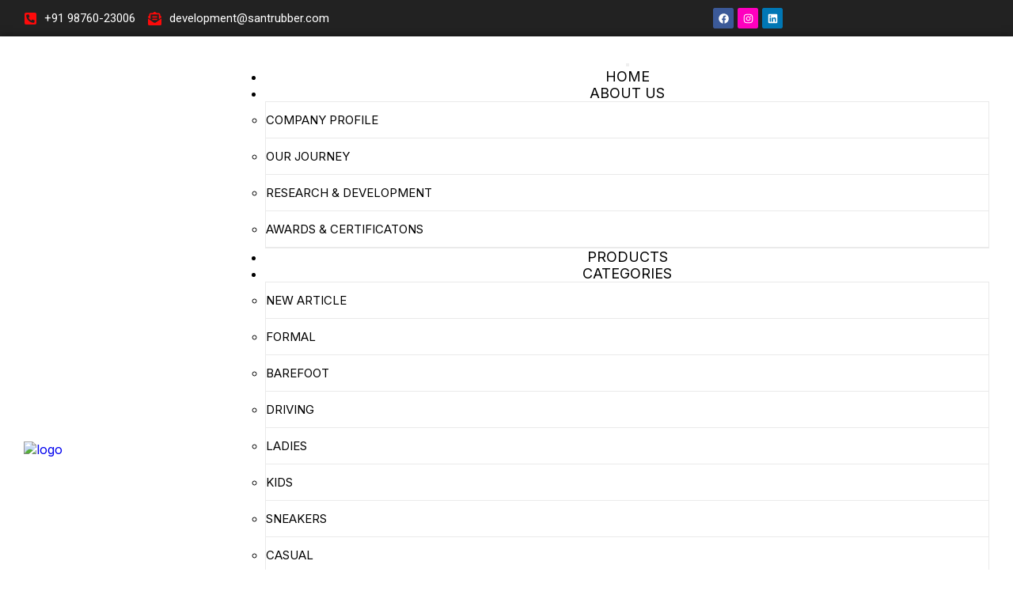

--- FILE ---
content_type: text/html; charset=UTF-8
request_url: https://santrubber.com/product/article-1328/
body_size: 44821
content:
<!DOCTYPE html>
<html lang="en-US">
<head>
	<meta charset="UTF-8">
	<meta name="viewport" content="width=device-width, initial-scale=1.0, viewport-fit=cover" />						<script>document.documentElement.className = document.documentElement.className + ' yes-js js_active js'</script>
				<meta name='robots' content='index, follow, max-image-preview:large, max-snippet:-1, max-video-preview:-1' />

	<!-- This site is optimized with the Yoast SEO plugin v22.7 - https://yoast.com/wordpress/plugins/seo/ -->
	<title>ARTICLE - 1328 | Santrubber</title>
	<link rel="canonical" href="https://santrubber.com/product/article-1328/" />
	<meta property="og:locale" content="en_US" />
	<meta property="og:type" content="article" />
	<meta property="og:title" content="ARTICLE - 1328 | Santrubber" />
	<meta property="og:description" content="Article 1328   Size 42   Material Rubber" />
	<meta property="og:url" content="https://santrubber.com/product/article-1328/" />
	<meta property="og:site_name" content="Santrubber" />
	<meta property="article:modified_time" content="2024-05-18T06:33:11+00:00" />
	<meta property="og:image" content="https://santrubber.com/wp-content/uploads/2024/04/1328-s.jpg" />
	<meta property="og:image:width" content="500" />
	<meta property="og:image:height" content="338" />
	<meta property="og:image:type" content="image/jpeg" />
	<meta name="twitter:card" content="summary_large_image" />
	<meta name="twitter:label1" content="Est. reading time" />
	<meta name="twitter:data1" content="1 minute" />
	<script type="application/ld+json" class="yoast-schema-graph">{"@context":"https://schema.org","@graph":[{"@type":"WebPage","@id":"https://santrubber.com/product/article-1328/","url":"https://santrubber.com/product/article-1328/","name":"ARTICLE - 1328 | Santrubber","isPartOf":{"@id":"https://santrubber.com/#website"},"primaryImageOfPage":{"@id":"https://santrubber.com/product/article-1328/#primaryimage"},"image":{"@id":"https://santrubber.com/product/article-1328/#primaryimage"},"thumbnailUrl":"https://santrubber.com/wp-content/uploads/2024/04/1328-s.jpg","datePublished":"2024-04-10T15:01:49+00:00","dateModified":"2024-05-18T06:33:11+00:00","breadcrumb":{"@id":"https://santrubber.com/product/article-1328/#breadcrumb"},"inLanguage":"en-US","potentialAction":[{"@type":"ReadAction","target":["https://santrubber.com/product/article-1328/"]}]},{"@type":"ImageObject","inLanguage":"en-US","@id":"https://santrubber.com/product/article-1328/#primaryimage","url":"https://santrubber.com/wp-content/uploads/2024/04/1328-s.jpg","contentUrl":"https://santrubber.com/wp-content/uploads/2024/04/1328-s.jpg","width":500,"height":338},{"@type":"BreadcrumbList","@id":"https://santrubber.com/product/article-1328/#breadcrumb","itemListElement":[{"@type":"ListItem","position":1,"name":"Home","item":"https://santrubber.com/"},{"@type":"ListItem","position":2,"name":"All Products","item":"https://santrubber.com/all-products/"},{"@type":"ListItem","position":3,"name":"ARTICLE &#8211; 1328"}]},{"@type":"WebSite","@id":"https://santrubber.com/#website","url":"https://santrubber.com/","name":"Santrubber","description":"","potentialAction":[{"@type":"SearchAction","target":{"@type":"EntryPoint","urlTemplate":"https://santrubber.com/?s={search_term_string}"},"query-input":"required name=search_term_string"}],"inLanguage":"en-US"}]}</script>
	<!-- / Yoast SEO plugin. -->


<link rel='dns-prefetch' href='//www.googletagmanager.com' />
<link rel='dns-prefetch' href='//fonts.googleapis.com' />
<link rel="alternate" type="application/rss+xml" title="Santrubber &raquo; Feed" href="https://santrubber.com/feed/" />
<link rel="alternate" type="application/rss+xml" title="Santrubber &raquo; Comments Feed" href="https://santrubber.com/comments/feed/" />
		<!-- This site uses the Google Analytics by MonsterInsights plugin v9.11.0 - Using Analytics tracking - https://www.monsterinsights.com/ -->
		<!-- Note: MonsterInsights is not currently configured on this site. The site owner needs to authenticate with Google Analytics in the MonsterInsights settings panel. -->
					<!-- No tracking code set -->
				<!-- / Google Analytics by MonsterInsights -->
		<script type="text/javascript">
/* <![CDATA[ */
window._wpemojiSettings = {"baseUrl":"https:\/\/s.w.org\/images\/core\/emoji\/15.0.3\/72x72\/","ext":".png","svgUrl":"https:\/\/s.w.org\/images\/core\/emoji\/15.0.3\/svg\/","svgExt":".svg","source":{"concatemoji":"https:\/\/santrubber.com\/wp-includes\/js\/wp-emoji-release.min.js?ver=52b176379f78119f367e7cd53f8fd9ee"}};
/*! This file is auto-generated */
!function(i,n){var o,s,e;function c(e){try{var t={supportTests:e,timestamp:(new Date).valueOf()};sessionStorage.setItem(o,JSON.stringify(t))}catch(e){}}function p(e,t,n){e.clearRect(0,0,e.canvas.width,e.canvas.height),e.fillText(t,0,0);var t=new Uint32Array(e.getImageData(0,0,e.canvas.width,e.canvas.height).data),r=(e.clearRect(0,0,e.canvas.width,e.canvas.height),e.fillText(n,0,0),new Uint32Array(e.getImageData(0,0,e.canvas.width,e.canvas.height).data));return t.every(function(e,t){return e===r[t]})}function u(e,t,n){switch(t){case"flag":return n(e,"\ud83c\udff3\ufe0f\u200d\u26a7\ufe0f","\ud83c\udff3\ufe0f\u200b\u26a7\ufe0f")?!1:!n(e,"\ud83c\uddfa\ud83c\uddf3","\ud83c\uddfa\u200b\ud83c\uddf3")&&!n(e,"\ud83c\udff4\udb40\udc67\udb40\udc62\udb40\udc65\udb40\udc6e\udb40\udc67\udb40\udc7f","\ud83c\udff4\u200b\udb40\udc67\u200b\udb40\udc62\u200b\udb40\udc65\u200b\udb40\udc6e\u200b\udb40\udc67\u200b\udb40\udc7f");case"emoji":return!n(e,"\ud83d\udc26\u200d\u2b1b","\ud83d\udc26\u200b\u2b1b")}return!1}function f(e,t,n){var r="undefined"!=typeof WorkerGlobalScope&&self instanceof WorkerGlobalScope?new OffscreenCanvas(300,150):i.createElement("canvas"),a=r.getContext("2d",{willReadFrequently:!0}),o=(a.textBaseline="top",a.font="600 32px Arial",{});return e.forEach(function(e){o[e]=t(a,e,n)}),o}function t(e){var t=i.createElement("script");t.src=e,t.defer=!0,i.head.appendChild(t)}"undefined"!=typeof Promise&&(o="wpEmojiSettingsSupports",s=["flag","emoji"],n.supports={everything:!0,everythingExceptFlag:!0},e=new Promise(function(e){i.addEventListener("DOMContentLoaded",e,{once:!0})}),new Promise(function(t){var n=function(){try{var e=JSON.parse(sessionStorage.getItem(o));if("object"==typeof e&&"number"==typeof e.timestamp&&(new Date).valueOf()<e.timestamp+604800&&"object"==typeof e.supportTests)return e.supportTests}catch(e){}return null}();if(!n){if("undefined"!=typeof Worker&&"undefined"!=typeof OffscreenCanvas&&"undefined"!=typeof URL&&URL.createObjectURL&&"undefined"!=typeof Blob)try{var e="postMessage("+f.toString()+"("+[JSON.stringify(s),u.toString(),p.toString()].join(",")+"));",r=new Blob([e],{type:"text/javascript"}),a=new Worker(URL.createObjectURL(r),{name:"wpTestEmojiSupports"});return void(a.onmessage=function(e){c(n=e.data),a.terminate(),t(n)})}catch(e){}c(n=f(s,u,p))}t(n)}).then(function(e){for(var t in e)n.supports[t]=e[t],n.supports.everything=n.supports.everything&&n.supports[t],"flag"!==t&&(n.supports.everythingExceptFlag=n.supports.everythingExceptFlag&&n.supports[t]);n.supports.everythingExceptFlag=n.supports.everythingExceptFlag&&!n.supports.flag,n.DOMReady=!1,n.readyCallback=function(){n.DOMReady=!0}}).then(function(){return e}).then(function(){var e;n.supports.everything||(n.readyCallback(),(e=n.source||{}).concatemoji?t(e.concatemoji):e.wpemoji&&e.twemoji&&(t(e.twemoji),t(e.wpemoji)))}))}((window,document),window._wpemojiSettings);
/* ]]> */
</script>
<link rel='stylesheet' id='swpb-style-css' href='https://santrubber.com/wp-content/plugins/sw-product-bundles/assets/css/swpb-front-end.css?ver=52b176379f78119f367e7cd53f8fd9ee' type='text/css' media='all' />
<link rel='stylesheet' id='swpb-style2-css' href='https://santrubber.com/wp-content/plugins/sw-product-bundles/assets/css/style.css?ver=52b176379f78119f367e7cd53f8fd9ee' type='text/css' media='all' />
<link rel='stylesheet' id='sbi_styles-css' href='https://santrubber.com/wp-content/plugins/instagram-feed/css/sbi-styles.min.css?ver=6.9.0' type='text/css' media='all' />
<link rel='stylesheet' id='premium-addons-css' href='https://santrubber.com/wp-content/plugins/premium-addons-for-elementor/assets/frontend/min-css/premium-addons.min.css?ver=4.11.8' type='text/css' media='all' />
<style id='wp-emoji-styles-inline-css' type='text/css'>

	img.wp-smiley, img.emoji {
		display: inline !important;
		border: none !important;
		box-shadow: none !important;
		height: 1em !important;
		width: 1em !important;
		margin: 0 0.07em !important;
		vertical-align: -0.1em !important;
		background: none !important;
		padding: 0 !important;
	}
</style>
<link rel='stylesheet' id='wp-block-library-css' href='https://santrubber.com/wp-includes/css/dist/block-library/style.min.css?ver=52b176379f78119f367e7cd53f8fd9ee' type='text/css' media='all' />
<link rel='stylesheet' id='jquery-selectBox-css' href='https://santrubber.com/wp-content/plugins/yith-woocommerce-wishlist/assets/css/jquery.selectBox.css?ver=1.2.0' type='text/css' media='all' />
<link rel='stylesheet' id='yith-wcwl-font-awesome-css' href='https://santrubber.com/wp-content/plugins/yith-woocommerce-wishlist/assets/css/font-awesome.css?ver=4.7.0' type='text/css' media='all' />
<link rel='stylesheet' id='woocommerce_prettyPhoto_css-css' href='//santrubber.com/wp-content/plugins/woocommerce/assets/css/prettyPhoto.css?ver=3.1.6' type='text/css' media='all' />
<link rel='stylesheet' id='yith-wcwl-main-css' href='https://santrubber.com/wp-content/plugins/yith-woocommerce-wishlist/assets/css/style.css?ver=3.35.0' type='text/css' media='all' />
<style id='yith-wcwl-main-inline-css' type='text/css'>
.yith-wcwl-share li a{color: #FFFFFF;}.yith-wcwl-share li a:hover{color: #FFFFFF;}.yith-wcwl-share a.facebook{background: #39599E; background-color: #39599E;}.yith-wcwl-share a.facebook:hover{background: #39599E; background-color: #39599E;}.yith-wcwl-share a.twitter{background: #45AFE2; background-color: #45AFE2;}.yith-wcwl-share a.twitter:hover{background: #39599E; background-color: #39599E;}.yith-wcwl-share a.pinterest{background: #AB2E31; background-color: #AB2E31;}.yith-wcwl-share a.pinterest:hover{background: #39599E; background-color: #39599E;}.yith-wcwl-share a.email{background: #FBB102; background-color: #FBB102;}.yith-wcwl-share a.email:hover{background: #39599E; background-color: #39599E;}.yith-wcwl-share a.whatsapp{background: #00A901; background-color: #00A901;}.yith-wcwl-share a.whatsapp:hover{background: #39599E; background-color: #39599E;}
</style>
<style id='classic-theme-styles-inline-css' type='text/css'>
/*! This file is auto-generated */
.wp-block-button__link{color:#fff;background-color:#32373c;border-radius:9999px;box-shadow:none;text-decoration:none;padding:calc(.667em + 2px) calc(1.333em + 2px);font-size:1.125em}.wp-block-file__button{background:#32373c;color:#fff;text-decoration:none}
</style>
<style id='global-styles-inline-css' type='text/css'>
body{--wp--preset--color--black: #000000;--wp--preset--color--cyan-bluish-gray: #abb8c3;--wp--preset--color--white: #ffffff;--wp--preset--color--pale-pink: #f78da7;--wp--preset--color--vivid-red: #cf2e2e;--wp--preset--color--luminous-vivid-orange: #ff6900;--wp--preset--color--luminous-vivid-amber: #fcb900;--wp--preset--color--light-green-cyan: #7bdcb5;--wp--preset--color--vivid-green-cyan: #00d084;--wp--preset--color--pale-cyan-blue: #8ed1fc;--wp--preset--color--vivid-cyan-blue: #0693e3;--wp--preset--color--vivid-purple: #9b51e0;--wp--preset--gradient--vivid-cyan-blue-to-vivid-purple: linear-gradient(135deg,rgba(6,147,227,1) 0%,rgb(155,81,224) 100%);--wp--preset--gradient--light-green-cyan-to-vivid-green-cyan: linear-gradient(135deg,rgb(122,220,180) 0%,rgb(0,208,130) 100%);--wp--preset--gradient--luminous-vivid-amber-to-luminous-vivid-orange: linear-gradient(135deg,rgba(252,185,0,1) 0%,rgba(255,105,0,1) 100%);--wp--preset--gradient--luminous-vivid-orange-to-vivid-red: linear-gradient(135deg,rgba(255,105,0,1) 0%,rgb(207,46,46) 100%);--wp--preset--gradient--very-light-gray-to-cyan-bluish-gray: linear-gradient(135deg,rgb(238,238,238) 0%,rgb(169,184,195) 100%);--wp--preset--gradient--cool-to-warm-spectrum: linear-gradient(135deg,rgb(74,234,220) 0%,rgb(151,120,209) 20%,rgb(207,42,186) 40%,rgb(238,44,130) 60%,rgb(251,105,98) 80%,rgb(254,248,76) 100%);--wp--preset--gradient--blush-light-purple: linear-gradient(135deg,rgb(255,206,236) 0%,rgb(152,150,240) 100%);--wp--preset--gradient--blush-bordeaux: linear-gradient(135deg,rgb(254,205,165) 0%,rgb(254,45,45) 50%,rgb(107,0,62) 100%);--wp--preset--gradient--luminous-dusk: linear-gradient(135deg,rgb(255,203,112) 0%,rgb(199,81,192) 50%,rgb(65,88,208) 100%);--wp--preset--gradient--pale-ocean: linear-gradient(135deg,rgb(255,245,203) 0%,rgb(182,227,212) 50%,rgb(51,167,181) 100%);--wp--preset--gradient--electric-grass: linear-gradient(135deg,rgb(202,248,128) 0%,rgb(113,206,126) 100%);--wp--preset--gradient--midnight: linear-gradient(135deg,rgb(2,3,129) 0%,rgb(40,116,252) 100%);--wp--preset--font-size--small: 13px;--wp--preset--font-size--medium: 20px;--wp--preset--font-size--large: 36px;--wp--preset--font-size--x-large: 42px;--wp--preset--spacing--20: 0.44rem;--wp--preset--spacing--30: 0.67rem;--wp--preset--spacing--40: 1rem;--wp--preset--spacing--50: 1.5rem;--wp--preset--spacing--60: 2.25rem;--wp--preset--spacing--70: 3.38rem;--wp--preset--spacing--80: 5.06rem;--wp--preset--shadow--natural: 6px 6px 9px rgba(0, 0, 0, 0.2);--wp--preset--shadow--deep: 12px 12px 50px rgba(0, 0, 0, 0.4);--wp--preset--shadow--sharp: 6px 6px 0px rgba(0, 0, 0, 0.2);--wp--preset--shadow--outlined: 6px 6px 0px -3px rgba(255, 255, 255, 1), 6px 6px rgba(0, 0, 0, 1);--wp--preset--shadow--crisp: 6px 6px 0px rgba(0, 0, 0, 1);}:where(.is-layout-flex){gap: 0.5em;}:where(.is-layout-grid){gap: 0.5em;}body .is-layout-flex{display: flex;}body .is-layout-flex{flex-wrap: wrap;align-items: center;}body .is-layout-flex > *{margin: 0;}body .is-layout-grid{display: grid;}body .is-layout-grid > *{margin: 0;}:where(.wp-block-columns.is-layout-flex){gap: 2em;}:where(.wp-block-columns.is-layout-grid){gap: 2em;}:where(.wp-block-post-template.is-layout-flex){gap: 1.25em;}:where(.wp-block-post-template.is-layout-grid){gap: 1.25em;}.has-black-color{color: var(--wp--preset--color--black) !important;}.has-cyan-bluish-gray-color{color: var(--wp--preset--color--cyan-bluish-gray) !important;}.has-white-color{color: var(--wp--preset--color--white) !important;}.has-pale-pink-color{color: var(--wp--preset--color--pale-pink) !important;}.has-vivid-red-color{color: var(--wp--preset--color--vivid-red) !important;}.has-luminous-vivid-orange-color{color: var(--wp--preset--color--luminous-vivid-orange) !important;}.has-luminous-vivid-amber-color{color: var(--wp--preset--color--luminous-vivid-amber) !important;}.has-light-green-cyan-color{color: var(--wp--preset--color--light-green-cyan) !important;}.has-vivid-green-cyan-color{color: var(--wp--preset--color--vivid-green-cyan) !important;}.has-pale-cyan-blue-color{color: var(--wp--preset--color--pale-cyan-blue) !important;}.has-vivid-cyan-blue-color{color: var(--wp--preset--color--vivid-cyan-blue) !important;}.has-vivid-purple-color{color: var(--wp--preset--color--vivid-purple) !important;}.has-black-background-color{background-color: var(--wp--preset--color--black) !important;}.has-cyan-bluish-gray-background-color{background-color: var(--wp--preset--color--cyan-bluish-gray) !important;}.has-white-background-color{background-color: var(--wp--preset--color--white) !important;}.has-pale-pink-background-color{background-color: var(--wp--preset--color--pale-pink) !important;}.has-vivid-red-background-color{background-color: var(--wp--preset--color--vivid-red) !important;}.has-luminous-vivid-orange-background-color{background-color: var(--wp--preset--color--luminous-vivid-orange) !important;}.has-luminous-vivid-amber-background-color{background-color: var(--wp--preset--color--luminous-vivid-amber) !important;}.has-light-green-cyan-background-color{background-color: var(--wp--preset--color--light-green-cyan) !important;}.has-vivid-green-cyan-background-color{background-color: var(--wp--preset--color--vivid-green-cyan) !important;}.has-pale-cyan-blue-background-color{background-color: var(--wp--preset--color--pale-cyan-blue) !important;}.has-vivid-cyan-blue-background-color{background-color: var(--wp--preset--color--vivid-cyan-blue) !important;}.has-vivid-purple-background-color{background-color: var(--wp--preset--color--vivid-purple) !important;}.has-black-border-color{border-color: var(--wp--preset--color--black) !important;}.has-cyan-bluish-gray-border-color{border-color: var(--wp--preset--color--cyan-bluish-gray) !important;}.has-white-border-color{border-color: var(--wp--preset--color--white) !important;}.has-pale-pink-border-color{border-color: var(--wp--preset--color--pale-pink) !important;}.has-vivid-red-border-color{border-color: var(--wp--preset--color--vivid-red) !important;}.has-luminous-vivid-orange-border-color{border-color: var(--wp--preset--color--luminous-vivid-orange) !important;}.has-luminous-vivid-amber-border-color{border-color: var(--wp--preset--color--luminous-vivid-amber) !important;}.has-light-green-cyan-border-color{border-color: var(--wp--preset--color--light-green-cyan) !important;}.has-vivid-green-cyan-border-color{border-color: var(--wp--preset--color--vivid-green-cyan) !important;}.has-pale-cyan-blue-border-color{border-color: var(--wp--preset--color--pale-cyan-blue) !important;}.has-vivid-cyan-blue-border-color{border-color: var(--wp--preset--color--vivid-cyan-blue) !important;}.has-vivid-purple-border-color{border-color: var(--wp--preset--color--vivid-purple) !important;}.has-vivid-cyan-blue-to-vivid-purple-gradient-background{background: var(--wp--preset--gradient--vivid-cyan-blue-to-vivid-purple) !important;}.has-light-green-cyan-to-vivid-green-cyan-gradient-background{background: var(--wp--preset--gradient--light-green-cyan-to-vivid-green-cyan) !important;}.has-luminous-vivid-amber-to-luminous-vivid-orange-gradient-background{background: var(--wp--preset--gradient--luminous-vivid-amber-to-luminous-vivid-orange) !important;}.has-luminous-vivid-orange-to-vivid-red-gradient-background{background: var(--wp--preset--gradient--luminous-vivid-orange-to-vivid-red) !important;}.has-very-light-gray-to-cyan-bluish-gray-gradient-background{background: var(--wp--preset--gradient--very-light-gray-to-cyan-bluish-gray) !important;}.has-cool-to-warm-spectrum-gradient-background{background: var(--wp--preset--gradient--cool-to-warm-spectrum) !important;}.has-blush-light-purple-gradient-background{background: var(--wp--preset--gradient--blush-light-purple) !important;}.has-blush-bordeaux-gradient-background{background: var(--wp--preset--gradient--blush-bordeaux) !important;}.has-luminous-dusk-gradient-background{background: var(--wp--preset--gradient--luminous-dusk) !important;}.has-pale-ocean-gradient-background{background: var(--wp--preset--gradient--pale-ocean) !important;}.has-electric-grass-gradient-background{background: var(--wp--preset--gradient--electric-grass) !important;}.has-midnight-gradient-background{background: var(--wp--preset--gradient--midnight) !important;}.has-small-font-size{font-size: var(--wp--preset--font-size--small) !important;}.has-medium-font-size{font-size: var(--wp--preset--font-size--medium) !important;}.has-large-font-size{font-size: var(--wp--preset--font-size--large) !important;}.has-x-large-font-size{font-size: var(--wp--preset--font-size--x-large) !important;}
.wp-block-navigation a:where(:not(.wp-element-button)){color: inherit;}
:where(.wp-block-post-template.is-layout-flex){gap: 1.25em;}:where(.wp-block-post-template.is-layout-grid){gap: 1.25em;}
:where(.wp-block-columns.is-layout-flex){gap: 2em;}:where(.wp-block-columns.is-layout-grid){gap: 2em;}
.wp-block-pullquote{font-size: 1.5em;line-height: 1.6;}
</style>
<link rel='stylesheet' id='contact-form-7-css' href='https://santrubber.com/wp-content/plugins/contact-form-7/includes/css/styles.css?ver=5.9.5' type='text/css' media='all' />
<link rel='stylesheet' id='tmle-style-css' href='https://santrubber.com/wp-content/plugins/timelentor/assets/css/timelentor.css?ver=1.0.0' type='text/css' media='all' />
<link rel='stylesheet' id='slick-css' href='https://santrubber.com/wp-content/plugins/timelentor/assets/css/slick.css?ver=1.0.0' type='text/css' media='all' />
<link rel='stylesheet' id='slick-theme-css' href='https://santrubber.com/wp-content/plugins/timelentor/assets/css/slick-theme.css?ver=1.0.0' type='text/css' media='all' />
<link rel='stylesheet' id='photoswipe-css' href='https://santrubber.com/wp-content/plugins/woocommerce/assets/css/photoswipe/photoswipe.min.css?ver=9.0.3' type='text/css' media='all' />
<link rel='stylesheet' id='photoswipe-default-skin-css' href='https://santrubber.com/wp-content/plugins/woocommerce/assets/css/photoswipe/default-skin/default-skin.min.css?ver=9.0.3' type='text/css' media='all' />
<link rel='stylesheet' id='woocommerce-general-css' href='https://santrubber.com/wp-content/plugins/woocommerce/assets/css/woocommerce.css?ver=9.0.3' type='text/css' media='all' />
<style id='woocommerce-inline-inline-css' type='text/css'>
.woocommerce form .form-row .required { visibility: visible; }
</style>
<link rel='stylesheet' id='exad-hf-style-css' href='https://santrubber.com/wp-content/plugins/exclusive-addons-elementor-pro/assets/css/exad-header-footer.css?ver=1.2.0' type='text/css' media='all' />
<link rel='stylesheet' id='elementor-frontend-css' href='https://santrubber.com/wp-content/plugins/elementor/assets/css/frontend-lite.min.css?ver=3.22.3' type='text/css' media='all' />
<link rel='stylesheet' id='swiper-css' href='https://santrubber.com/wp-content/plugins/elementor/assets/lib/swiper/v8/css/swiper.min.css?ver=8.4.5' type='text/css' media='all' />
<link rel='stylesheet' id='elementor-post-8-css' href='https://santrubber.com/wp-content/uploads/elementor/css/post-8.css?ver=1747480779' type='text/css' media='all' />
<link rel='stylesheet' id='elementor-pro-css' href='https://santrubber.com/wp-content/plugins/elementor-pro/assets/css/frontend-lite.min.css?ver=3.19.3' type='text/css' media='all' />
<link rel='stylesheet' id='uael-frontend-css' href='https://santrubber.com/wp-content/plugins/ultimate-elementor/assets/min-css/uael-frontend.min.css?ver=1.39.5' type='text/css' media='all' />
<link rel='stylesheet' id='wpforms-modern-full-css' href='https://santrubber.com/wp-content/plugins/wpforms-lite/assets/css/frontend/modern/wpforms-full.min.css?ver=1.9.5.2' type='text/css' media='all' />
<style id='wpforms-modern-full-inline-css' type='text/css'>
:root {
				--wpforms-field-border-radius: 3px;
--wpforms-field-border-style: solid;
--wpforms-field-border-size: 1px;
--wpforms-field-background-color: #ffffff;
--wpforms-field-border-color: rgba( 0, 0, 0, 0.25 );
--wpforms-field-border-color-spare: rgba( 0, 0, 0, 0.25 );
--wpforms-field-text-color: rgba( 0, 0, 0, 0.7 );
--wpforms-field-menu-color: #ffffff;
--wpforms-label-color: rgba( 0, 0, 0, 0.85 );
--wpforms-label-sublabel-color: rgba( 0, 0, 0, 0.55 );
--wpforms-label-error-color: #d63637;
--wpforms-button-border-radius: 3px;
--wpforms-button-border-style: none;
--wpforms-button-border-size: 1px;
--wpforms-button-background-color: #066aab;
--wpforms-button-border-color: #066aab;
--wpforms-button-text-color: #ffffff;
--wpforms-page-break-color: #066aab;
--wpforms-background-image: none;
--wpforms-background-position: center center;
--wpforms-background-repeat: no-repeat;
--wpforms-background-size: cover;
--wpforms-background-width: 100px;
--wpforms-background-height: 100px;
--wpforms-background-color: rgba( 0, 0, 0, 0 );
--wpforms-background-url: none;
--wpforms-container-padding: 0px;
--wpforms-container-border-style: none;
--wpforms-container-border-width: 1px;
--wpforms-container-border-color: #000000;
--wpforms-container-border-radius: 3px;
--wpforms-field-size-input-height: 43px;
--wpforms-field-size-input-spacing: 15px;
--wpforms-field-size-font-size: 16px;
--wpforms-field-size-line-height: 19px;
--wpforms-field-size-padding-h: 14px;
--wpforms-field-size-checkbox-size: 16px;
--wpforms-field-size-sublabel-spacing: 5px;
--wpforms-field-size-icon-size: 1;
--wpforms-label-size-font-size: 16px;
--wpforms-label-size-line-height: 19px;
--wpforms-label-size-sublabel-font-size: 14px;
--wpforms-label-size-sublabel-line-height: 17px;
--wpforms-button-size-font-size: 17px;
--wpforms-button-size-height: 41px;
--wpforms-button-size-padding-h: 15px;
--wpforms-button-size-margin-top: 10px;
--wpforms-container-shadow-size-box-shadow: none;

			}
</style>
<link rel='stylesheet' id='uael-teammember-social-icons-css' href='https://santrubber.com/wp-content/plugins/elementor/assets/css/widget-social-icons.min.css?ver=3.24.0' type='text/css' media='all' />
<link rel='stylesheet' id='uael-social-share-icons-brands-css' href='https://santrubber.com/wp-content/plugins/elementor/assets/lib/font-awesome/css/brands.css?ver=5.15.3' type='text/css' media='all' />
<link rel='stylesheet' id='uael-social-share-icons-fontawesome-css' href='https://santrubber.com/wp-content/plugins/elementor/assets/lib/font-awesome/css/fontawesome.css?ver=5.15.3' type='text/css' media='all' />
<link rel='stylesheet' id='uael-nav-menu-icons-css' href='https://santrubber.com/wp-content/plugins/elementor/assets/lib/font-awesome/css/solid.css?ver=5.15.3' type='text/css' media='all' />
<link rel='stylesheet' id='sbistyles-css' href='https://santrubber.com/wp-content/plugins/instagram-feed/css/sbi-styles.min.css?ver=6.9.0' type='text/css' media='all' />
<link rel='stylesheet' id='elementor-global-css' href='https://santrubber.com/wp-content/uploads/elementor/css/global.css?ver=1747480866' type='text/css' media='all' />
<link rel='stylesheet' id='swatcn-style-css' href='//santrubber.com/wp-content/plugins/sw-add-to-cart-notification/assets/css/style.css?ver=52b176379f78119f367e7cd53f8fd9ee' type='text/css' media='all' />
<link rel='stylesheet' id='yith_ywraq_frontend-css' href='https://santrubber.com/wp-content/plugins/yith-woocommerce-request-a-quote/assets/css/frontend.css?ver=2.32.0' type='text/css' media='all' />
<style id='yith_ywraq_frontend-inline-css' type='text/css'>
.woocommerce .add-request-quote-button.button, .woocommerce .add-request-quote-button-addons.button, .yith-wceop-ywraq-button-wrapper .add-request-quote-button.button, .yith-wceop-ywraq-button-wrapper .add-request-quote-button-addons.button{
    background-color: #0066b4!important;
    color: #ffffff!important;
}
.woocommerce .add-request-quote-button.button:hover,  .woocommerce .add-request-quote-button-addons.button:hover,.yith-wceop-ywraq-button-wrapper .add-request-quote-button.button:hover,  .yith-wceop-ywraq-button-wrapper .add-request-quote-button-addons.button:hover{
    background-color: #044a80!important;
    color: #ffffff!important;
}


.cart button.single_add_to_cart_button{
	                 display:none!important;
	                }
</style>
<link rel='stylesheet' id='jquery-colorbox-css' href='https://santrubber.com/wp-content/plugins/yith-woocommerce-compare/assets/css/colorbox.css?ver=1.4.21' type='text/css' media='all' />
<link rel='stylesheet' id='expnews-style-css' href='https://santrubber.com/wp-content/themes/emarket/style.css?ver=52b176379f78119f367e7cd53f8fd9ee' type='text/css' media='all' />
<link rel='stylesheet' id='emarket-googlefonts-css' href='//fonts.googleapis.com/css?family=Inter%7CReadex+Pro%3A400%2C700%2C900&#038;ver=1.0.0' type='text/css' media='all' />
<link rel='stylesheet' id='elementor-post-9471-css' href='https://santrubber.com/wp-content/uploads/elementor/css/post-9471.css?ver=1747480779' type='text/css' media='all' />
<link rel='stylesheet' id='elementor-post-9481-css' href='https://santrubber.com/wp-content/uploads/elementor/css/post-9481.css?ver=1760782379' type='text/css' media='all' />
<link rel='stylesheet' id='elementor-post-8430-css' href='https://santrubber.com/wp-content/uploads/elementor/css/post-8430.css?ver=1747480975' type='text/css' media='all' />
<link rel='stylesheet' id='exad-pro-main-style-css' href='https://santrubber.com/wp-content/plugins/exclusive-addons-elementor-pro/assets/css/exad-pro-styles.min.css?ver=52b176379f78119f367e7cd53f8fd9ee' type='text/css' media='all' />
<link rel='stylesheet' id='exad-slick-css' href='https://santrubber.com/wp-content/plugins/exclusive-addons-for-elementor/assets/vendor/css/slick.min.css?ver=52b176379f78119f367e7cd53f8fd9ee' type='text/css' media='all' />
<link rel='stylesheet' id='exad-slick-theme-css' href='https://santrubber.com/wp-content/plugins/exclusive-addons-for-elementor/assets/vendor/css/slick-theme.min.css?ver=52b176379f78119f367e7cd53f8fd9ee' type='text/css' media='all' />
<link rel='stylesheet' id='exad-image-hover-css' href='https://santrubber.com/wp-content/plugins/exclusive-addons-for-elementor/assets/vendor/css/imagehover.css?ver=52b176379f78119f367e7cd53f8fd9ee' type='text/css' media='all' />
<link rel='stylesheet' id='exad-swiperv5-css' href='https://santrubber.com/wp-content/plugins/exclusive-addons-for-elementor/assets/vendor/css/swiper.min.css?ver=2.7.9.8' type='text/css' media='all' />
<link rel='stylesheet' id='exad-main-style-css' href='https://santrubber.com/wp-content/plugins/exclusive-addons-for-elementor/assets/css/exad-styles.min.css?ver=52b176379f78119f367e7cd53f8fd9ee' type='text/css' media='all' />
<link rel='stylesheet' id='dashicons-css' href='https://santrubber.com/wp-includes/css/dashicons.min.css?ver=52b176379f78119f367e7cd53f8fd9ee' type='text/css' media='all' />
<style id='dashicons-inline-css' type='text/css'>
[data-font="Dashicons"]:before {font-family: 'Dashicons' !important;content: attr(data-icon) !important;speak: none !important;font-weight: normal !important;font-variant: normal !important;text-transform: none !important;line-height: 1 !important;font-style: normal !important;-webkit-font-smoothing: antialiased !important;-moz-osx-font-smoothing: grayscale !important;}
</style>
<link rel='stylesheet' id='fancybox_css-css' href='https://santrubber.com/wp-content/plugins/sw_core/css/jquery.fancybox.css' type='text/css' media='all' />
<link rel='stylesheet' id='sw_lookbook_css-css' href='https://santrubber.com/wp-content/plugins/sw_lookbook/css/style.css?ver=52b176379f78119f367e7cd53f8fd9ee' type='text/css' media='all' />
<link rel='stylesheet' id='ekit-widget-styles-css' href='https://santrubber.com/wp-content/plugins/elementskit-lite/widgets/init/assets/css/widget-styles.css?ver=3.7.8' type='text/css' media='all' />
<link rel='stylesheet' id='ekit-responsive-css' href='https://santrubber.com/wp-content/plugins/elementskit-lite/widgets/init/assets/css/responsive.css?ver=3.7.8' type='text/css' media='all' />
<link rel='stylesheet' id='eael-general-css' href='https://santrubber.com/wp-content/plugins/essential-addons-for-elementor-lite/assets/front-end/css/view/general.min.css?ver=52b176379f78119f367e7cd53f8fd9ee' type='text/css' media='all' />
<link rel='stylesheet' id='bootstrap-css' href='https://santrubber.com/wp-content/themes/emarket/css/bootstrap.min.css' type='text/css' media='all' />
<link rel='stylesheet' id='font-awesome-css' href='https://santrubber.com/wp-content/themes/emarket/css/font-awesome.min.css' type='text/css' media='all' />
<link rel='stylesheet' id='emarket_css-css' href='https://santrubber.com/wp-content/themes/emarket/css/app-default.css' type='text/css' media='all' />
<style id='emarket_css-inline-css' type='text/css'>
 
		:root {--color: #ff3c20; --bg_url: '../assets/img/default'; --darken5: #f3391f;--darken10: #e6361d;--darken15: #d9331c;--darken20: #cc301a; --lighten5: #ff462c;--lighten10: #ff5037;--lighten15: #ff5a42;--lighten20: #ff634d; --url: '../assets/img/default' }
	
</style>
<link rel='stylesheet' id='emarket-woocommerce-css' href='https://santrubber.com/wp-content/themes/emarket/css/woocommerce-custom.css' type='text/css' media='all' />
<link rel='stylesheet' id='emarket_responsive_css-css' href='https://santrubber.com/wp-content/themes/emarket/css/app-responsive.css' type='text/css' media='all' />
<link rel='stylesheet' id='emarket_child_css-css' href='https://santrubber.com/wp-content/themes/emarket-child-theme/style.css' type='text/css' media='all' />
<link rel='stylesheet' id='woocommerce-smallscreen-custom-css' href='https://santrubber.com/wp-content/themes/emarket/css/woocommerce/woocommerce-smallscreen.css' type='text/css' media='all' />
<link rel='stylesheet' id='home-style39-css' href='https://santrubber.com/wp-content/themes/emarket/css/home-style39.css' type='text/css' media='all' />
<link rel='stylesheet' id='emarket-mobile-css' href='https://santrubber.com/wp-content/themes/emarket/css/mobile.css' type='text/css' media='all' />
<link rel='stylesheet' id='emarket_custom_css-css' href='https://santrubber.com/wp-content/themes/emarket/css/custom_css.css?ver=52b176379f78119f367e7cd53f8fd9ee' type='text/css' media='all' />
<link rel='stylesheet' id='sw-wooswatches-css' href='https://santrubber.com/wp-content/plugins/sw_wooswatches/css/style.css' type='text/css' media='all' />
<link rel='stylesheet' id='liststore_style-css' href='https://santrubber.com/wp-content/plugins/sw_liststore/css/style.css' type='text/css' media='all' />
<link rel='stylesheet' id='upk-site-css' href='https://santrubber.com/wp-content/plugins/ultimate-post-kit/assets/css/upk-site.css?ver=3.14.4' type='text/css' media='all' />
<link rel='stylesheet' id='google-fonts-1-css' href='https://fonts.googleapis.com/css?family=Roboto%3A100%2C100italic%2C200%2C200italic%2C300%2C300italic%2C400%2C400italic%2C500%2C500italic%2C600%2C600italic%2C700%2C700italic%2C800%2C800italic%2C900%2C900italic%7CRoboto+Slab%3A100%2C100italic%2C200%2C200italic%2C300%2C300italic%2C400%2C400italic%2C500%2C500italic%2C600%2C600italic%2C700%2C700italic%2C800%2C800italic%2C900%2C900italic&#038;display=swap&#038;ver=52b176379f78119f367e7cd53f8fd9ee' type='text/css' media='all' />
<link rel="preconnect" href="https://fonts.gstatic.com/" crossorigin><script type="text/template" id="tmpl-variation-template">
	<div class="woocommerce-variation-description">{{{ data.variation.variation_description }}}</div>
	<div class="woocommerce-variation-price">{{{ data.variation.price_html }}}</div>
	<div class="woocommerce-variation-availability">{{{ data.variation.availability_html }}}</div>
</script>
<script type="text/template" id="tmpl-unavailable-variation-template">
	<p>Sorry, this product is unavailable. Please choose a different combination.</p>
</script>
<script type="text/javascript" src="https://santrubber.com/wp-includes/js/jquery/jquery.min.js?ver=3.7.1" id="jquery-core-js"></script>
<script type="text/javascript" src="https://santrubber.com/wp-includes/js/jquery/jquery-migrate.min.js?ver=3.4.1" id="jquery-migrate-js"></script>
<script type="text/javascript" src="https://santrubber.com/wp-content/plugins/woocommerce/assets/js/jquery-blockui/jquery.blockUI.min.js?ver=2.7.0-wc.9.0.3" id="jquery-blockui-js" data-wp-strategy="defer"></script>
<script type="text/javascript" id="wc-add-to-cart-js-extra">
/* <![CDATA[ */
var wc_add_to_cart_params = {"ajax_url":"\/wp-admin\/admin-ajax.php","wc_ajax_url":"\/?wc-ajax=%%endpoint%%","i18n_view_cart":"View cart","cart_url":"https:\/\/santrubber.com\/cart\/","is_cart":"","cart_redirect_after_add":"no"};
/* ]]> */
</script>
<script type="text/javascript" src="https://santrubber.com/wp-content/plugins/woocommerce/assets/js/frontend/add-to-cart.min.js?ver=9.0.3" id="wc-add-to-cart-js" defer="defer" data-wp-strategy="defer"></script>
<script type="text/javascript" src="https://santrubber.com/wp-content/plugins/woocommerce/assets/js/zoom/jquery.zoom.min.js?ver=1.7.21-wc.9.0.3" id="zoom-js" defer="defer" data-wp-strategy="defer"></script>
<script type="text/javascript" src="https://santrubber.com/wp-content/plugins/woocommerce/assets/js/photoswipe/photoswipe.min.js?ver=4.1.1-wc.9.0.3" id="photoswipe-js" defer="defer" data-wp-strategy="defer"></script>
<script type="text/javascript" src="https://santrubber.com/wp-content/plugins/woocommerce/assets/js/photoswipe/photoswipe-ui-default.min.js?ver=4.1.1-wc.9.0.3" id="photoswipe-ui-default-js" defer="defer" data-wp-strategy="defer"></script>
<script type="text/javascript" id="wc-single-product-js-extra">
/* <![CDATA[ */
var wc_single_product_params = {"i18n_required_rating_text":"Please select a rating","review_rating_required":"yes","flexslider":{"rtl":false,"animation":"slide","smoothHeight":true,"directionNav":false,"controlNav":"thumbnails","slideshow":false,"animationSpeed":500,"animationLoop":false,"allowOneSlide":false},"zoom_enabled":"1","zoom_options":[],"photoswipe_enabled":"1","photoswipe_options":{"shareEl":false,"closeOnScroll":false,"history":false,"hideAnimationDuration":0,"showAnimationDuration":0},"flexslider_enabled":""};
/* ]]> */
</script>
<script type="text/javascript" src="https://santrubber.com/wp-content/plugins/woocommerce/assets/js/frontend/single-product.min.js?ver=9.0.3" id="wc-single-product-js" defer="defer" data-wp-strategy="defer"></script>
<script type="text/javascript" src="https://santrubber.com/wp-content/plugins/woocommerce/assets/js/js-cookie/js.cookie.min.js?ver=2.1.4-wc.9.0.3" id="js-cookie-js" data-wp-strategy="defer"></script>

<!-- Google tag (gtag.js) snippet added by Site Kit -->

<!-- Google Analytics snippet added by Site Kit -->
<script type="text/javascript" src="https://www.googletagmanager.com/gtag/js?id=G-WQ9LB9EFJT" id="google_gtagjs-js" async></script>
<script type="text/javascript" id="google_gtagjs-js-after">
/* <![CDATA[ */
window.dataLayer = window.dataLayer || [];function gtag(){dataLayer.push(arguments);}
gtag("set","linker",{"domains":["santrubber.com"]});
gtag("js", new Date());
gtag("set", "developer_id.dZTNiMT", true);
gtag("config", "G-WQ9LB9EFJT");
 window._googlesitekit = window._googlesitekit || {}; window._googlesitekit.throttledEvents = []; window._googlesitekit.gtagEvent = (name, data) => { var key = JSON.stringify( { name, data } ); if ( !! window._googlesitekit.throttledEvents[ key ] ) { return; } window._googlesitekit.throttledEvents[ key ] = true; setTimeout( () => { delete window._googlesitekit.throttledEvents[ key ]; }, 5 ); gtag( "event", name, { ...data, event_source: "site-kit" } ); } 
/* ]]> */
</script>

<!-- End Google tag (gtag.js) snippet added by Site Kit -->
<script type="text/javascript" src="https://santrubber.com/wp-content/plugins/sw_lookbook/js/style.js?ver=52b176379f78119f367e7cd53f8fd9ee" id="sw_lookbook_js-js"></script>
<link rel="https://api.w.org/" href="https://santrubber.com/wp-json/" /><link rel="alternate" type="application/json" href="https://santrubber.com/wp-json/wp/v2/product/10867" /><link rel="EditURI" type="application/rsd+xml" title="RSD" href="https://santrubber.com/xmlrpc.php?rsd" />

<link rel='shortlink' href='https://santrubber.com/?p=10867' />
<link rel="alternate" type="application/json+oembed" href="https://santrubber.com/wp-json/oembed/1.0/embed?url=https%3A%2F%2Fsantrubber.com%2Fproduct%2Farticle-1328%2F" />
<link rel="alternate" type="text/xml+oembed" href="https://santrubber.com/wp-json/oembed/1.0/embed?url=https%3A%2F%2Fsantrubber.com%2Fproduct%2Farticle-1328%2F&#038;format=xml" />
<style id="essential-blocks-global-styles">
            :root {
                --eb-global-primary-color: #101828;
--eb-global-secondary-color: #475467;
--eb-global-tertiary-color: #98A2B3;
--eb-global-text-color: #475467;
--eb-global-heading-color: #1D2939;
--eb-global-link-color: #444CE7;
--eb-global-background-color: #F9FAFB;
--eb-global-button-text-color: #FFFFFF;
--eb-global-button-background-color: #101828;
--eb-gradient-primary-color: linear-gradient(90deg, hsla(259, 84%, 78%, 1) 0%, hsla(206, 67%, 75%, 1) 100%);
--eb-gradient-secondary-color: linear-gradient(90deg, hsla(18, 76%, 85%, 1) 0%, hsla(203, 69%, 84%, 1) 100%);
--eb-gradient-tertiary-color: linear-gradient(90deg, hsla(248, 21%, 15%, 1) 0%, hsla(250, 14%, 61%, 1) 100%);
--eb-gradient-background-color: linear-gradient(90deg, rgb(250, 250, 250) 0%, rgb(233, 233, 233) 49%, rgb(244, 243, 243) 100%);

                --eb-tablet-breakpoint: 1024px;
--eb-mobile-breakpoint: 767px;

            }
            
            
        </style><meta name="generator" content="Site Kit by Google 1.152.1" />	<noscript><style>.woocommerce-product-gallery{ opacity: 1 !important; }</style></noscript>
	<meta name="generator" content="Elementor 3.22.3; features: e_optimized_assets_loading, e_optimized_css_loading, e_font_icon_svg, additional_custom_breakpoints; settings: css_print_method-external, google_font-enabled, font_display-swap">
<meta name="generator" content="Powered by Slider Revolution 6.6.20 - responsive, Mobile-Friendly Slider Plugin for WordPress with comfortable drag and drop interface." />
<style>body, input, button, select, textarea, .search-query {font-family: Inter !important;}.item-price,.address-36 .elementor-icon-list-item:last-child .elementor-icon-list-text,.footer-36 h5,.custom-font, .mega-left-title,.countdown-slider13 .slider .slick-list .item .item-content .countdown-show4 .countdown-section .countdown-amount {font-family: Readex Pro !important;}</style><link rel="icon" href="https://santrubber.com/wp-content/uploads/2024/03/cropped-logo-32x32.png" sizes="32x32" />
<link rel="icon" href="https://santrubber.com/wp-content/uploads/2024/03/cropped-logo-192x192.png" sizes="192x192" />
<link rel="apple-touch-icon" href="https://santrubber.com/wp-content/uploads/2024/03/cropped-logo-180x180.png" />
<meta name="msapplication-TileImage" content="https://santrubber.com/wp-content/uploads/2024/03/cropped-logo-270x270.png" />
<script>function setREVStartSize(e){
			//window.requestAnimationFrame(function() {
				window.RSIW = window.RSIW===undefined ? window.innerWidth : window.RSIW;
				window.RSIH = window.RSIH===undefined ? window.innerHeight : window.RSIH;
				try {
					var pw = document.getElementById(e.c).parentNode.offsetWidth,
						newh;
					pw = pw===0 || isNaN(pw) || (e.l=="fullwidth" || e.layout=="fullwidth") ? window.RSIW : pw;
					e.tabw = e.tabw===undefined ? 0 : parseInt(e.tabw);
					e.thumbw = e.thumbw===undefined ? 0 : parseInt(e.thumbw);
					e.tabh = e.tabh===undefined ? 0 : parseInt(e.tabh);
					e.thumbh = e.thumbh===undefined ? 0 : parseInt(e.thumbh);
					e.tabhide = e.tabhide===undefined ? 0 : parseInt(e.tabhide);
					e.thumbhide = e.thumbhide===undefined ? 0 : parseInt(e.thumbhide);
					e.mh = e.mh===undefined || e.mh=="" || e.mh==="auto" ? 0 : parseInt(e.mh,0);
					if(e.layout==="fullscreen" || e.l==="fullscreen")
						newh = Math.max(e.mh,window.RSIH);
					else{
						e.gw = Array.isArray(e.gw) ? e.gw : [e.gw];
						for (var i in e.rl) if (e.gw[i]===undefined || e.gw[i]===0) e.gw[i] = e.gw[i-1];
						e.gh = e.el===undefined || e.el==="" || (Array.isArray(e.el) && e.el.length==0)? e.gh : e.el;
						e.gh = Array.isArray(e.gh) ? e.gh : [e.gh];
						for (var i in e.rl) if (e.gh[i]===undefined || e.gh[i]===0) e.gh[i] = e.gh[i-1];
											
						var nl = new Array(e.rl.length),
							ix = 0,
							sl;
						e.tabw = e.tabhide>=pw ? 0 : e.tabw;
						e.thumbw = e.thumbhide>=pw ? 0 : e.thumbw;
						e.tabh = e.tabhide>=pw ? 0 : e.tabh;
						e.thumbh = e.thumbhide>=pw ? 0 : e.thumbh;
						for (var i in e.rl) nl[i] = e.rl[i]<window.RSIW ? 0 : e.rl[i];
						sl = nl[0];
						for (var i in nl) if (sl>nl[i] && nl[i]>0) { sl = nl[i]; ix=i;}
						var m = pw>(e.gw[ix]+e.tabw+e.thumbw) ? 1 : (pw-(e.tabw+e.thumbw)) / (e.gw[ix]);
						newh =  (e.gh[ix] * m) + (e.tabh + e.thumbh);
					}
					var el = document.getElementById(e.c);
					if (el!==null && el) el.style.height = newh+"px";
					el = document.getElementById(e.c+"_wrapper");
					if (el!==null && el) {
						el.style.height = newh+"px";
						el.style.display = "block";
					}
				} catch(e){
					console.log("Failure at Presize of Slider:" + e)
				}
			//});
		  };</script>
		<style type="text/css" id="wp-custom-css">
			
.sw-category-slider-17 .resp-slider-container .slider .item.active .item-wrap .item-image img{
		height:100%;
	background:white!important;
}
.sw-category-slider-17 .resp-slider-container .slider .item .item-wrap {
    background: #f5f5f5;
    position: relative;
        cursor: pointer;
    -webkit-transform: perspective(1px) translateZ(0);
    transform: perspective(1px) translateZ(0);
    -webkit-transition-property: color;
    transition-property: color;
    -webkit-transition-duration: 0.3s;
    transition-duration: 0.3s;
}
.elementor-10371 .elementor-element.elementor-element-a2a835d .premium-woocommerce .woocommerce-loop-product__link img {
    object-fit: cover;
    height: 180px;
}

.nav-pills.nav-css >li.dropdown .dropdown-menu {
    box-shadow: none;
    border: 1px solid #eaeaea;
    padding: 0;
    min-width: 200px;
    width: 100%;
}
.nav-pills.nav-css >li.dropdown .dropdown-menu li >a {
    padding: 13px 0;
    color: #222;
    font-size: 15px;
    text-transform: capitalize;
    border-bottom: 1px solid #eaeaea;
    width: 100% !important;
    display: flex !important;
}
.header-bottom-39 .nav-pills >li >a {
    font-size: 18px;
    color: #000;
	font-weight: 500;align-content}

.header-bottom-39 .nav-pills >li >a:before{
	display:none!important;
}

.nav-pills.nav-css >li.dropdown .dropdown-menu li:hover {
    color: white;
    background: var(--color);
}
.nav-pills.nav-css >li.dropdown .dropdown-menu li:hover a {
    color: white!important;
  }
.sw-category-slider-17 .resp-slider-container .slider .item {
    flex: .55;
    -webkit-box-flex: .55;
    -webkit-flex: .55;
    -ms-flex: 55;
    display: flex;
    align-items: initial;
    margin-right: 15px;
    -webkit-transition: all 0.5s ease;
    transition: all 0.5s ease;
}
.sw-category-slider-17 .resp-slider-container .slider .item.active .item-wrap .item-content {
    transform: none;
    text-align: center!important;
    /* margin: initial; */
    left: 30%;
}

.nav-pills.nav-css >li:hover{
	border-bottom:3px solid var(--color);
}
.nav-pills.nav-css >li a{
	text-transform:uppercase!important;
	color:#000!important;
}


.sw-category-slider-17 .box-left{
	display:none;
}

.sw-category-slider-17 .resp-slider-container {
    float: left;
    width: 100%;
}


.premium-woo-skin-grid-2 li.product .premium-woo-product-actions-wrapper .premium-woo-qv-btn {
    background-color: #54595f;
    width: 100%;
}
.premium-woo-skin-grid-2 .premium-woo-product-actions-wrapper>* {
    -webkit-flex: 1;
    -ms-flex: 1;
    flex: 1;
    /* min-width: 100%; */
    display: none;
}
table tr, th, td {
    color: black;
    padding: 8px;
}

.sw-category-slider-17 .resp-slider-container .slider .item {
     background: whitesmoke;
}
.nav-pills.nav-css >li.dropdown .dropdown-menu {
    box-shadow: none;
    border: 1px solid #eaeaea;
    padding: 0;
    min-width: 300px;
    width: 100%;
}
.elementor-8430 .elementor-element.elementor-element-5844637 {
    width: 100%!important;
}

#wpgs-gallery.wcgs-woocommerce-product-gallery {
    margin-right: 30px;
    min-width: 500px!important;
}
.elementor-element .content_product_detail h4 .elementor-heading-title{
    color: black !important;
    font-size: 20px;
    font-weight: 600;
}
.sw-category-slider-17 .resp-slider-container .slider .item.active .item-wrap .item-content {
    transform: none;
    text-align: center;
    writing-mode: unset;
}

.sw-category-slider-17 .resp-slider-container .slider .item.active .item-wrap .item-content {
    transform: none;
    text-align: left;
 	left: 40%;align-content}

.single-product .elementor-element .tabs-elementor {
    margin-top: 50px;
    display: none;
}
.sw_related_upsell_widget .product-ur .tabbable.tabs {
    text-align: center;
    border-top: 1px solid lightgrey;
    margin-top: 80px;
    padding-top: 25px;
}
.reviews-content {
    display: none !important;
}
section.elementor-section.elementor-top-section.elementor-element.elementor-element-bcac957.elementor-section-boxed.elementor-section-height-default.elementor-section-height-default.exad-parallax-effect-no.exad-background-color-change-no.exad-glass-effect-no.exad-sticky-section-no.exad-particles-section {
    background: url(https://santrubber.com/wp-content/uploads/2024/04/1-main.webp);
    background-color: rgba(248, 247, 216, 0.7);
    height: 250px;
    padding: 100px;
	    color: #fff !important;
}
.elementor-8430 .elementor-element.elementor-element-7ccc8d3 .woocommerce-breadcrumb {
    color: #ffffff!important;
    font-size: 15px!important;
    font-weight: 400;
}
.elementor-widget-woocommerce-breadcrumb .woocommerce-breadcrumb > a {
    font-size: 15px !important;
    text-transform: capitalize !important;
    font-weight: 400 !important;
    color: #fff !important;
}
.emarket_breadcrumbs{
	 background: url(https://santrubber.com/wp-content/uploads/2024/04/1-main.webp);
    background-color: rgba(248, 247, 216, 0.7);
    height: 250px;
    padding: 100px;
	    color: #fff !important;
}
.emarket_breadcrumbs .breadcrumbs .breadcrumb >li {
    font-size: 15px;
    color: #fff;
    text-transform: capitalize;
    font-weight: 400;
}
.emarket_breadcrumbs .breadcrumbs .breadcrumb >li>a {
    font-size: 15px;
    color: #fff;
    text-transform: capitalize;
    font-weight: 400;
}
table tr, th, td {
    color: black;
}
.woocommerce div.product .product_title {
    clear: none;
    margin-top: 0;
    padding: 0;
    text-transform: uppercase;
}

.sw_related_upsell_widget .product-ur .tabbable.tabs .tab-content .tab-pane .responsive-slider .slider .item .item-wrap {
    border: 0;
    border: 1px solid lightgrey;
    padding: 10px;
}
.sw_related_upsell_widget .product-ur .tabbable.tabs .tab-content .tab-pane .responsive-slider .slider .item .item-wrap .item-content h4 a {
    text-transform: uppercase;
}

.elementor-column.elementor-col-50.elementor-top-column.elementor-element.elementor-element-27409a1.exad-glass-effect-no.exad-sticky-section-no {
    display: none;
}

.elementor-9135 .elementor-element.elementor-element-7638526 {
    width: 100%!important;
}
wrap .item-content {
    writing-mode: vertical-rl;
    position: relative;
    top: 50%;
    left: auto!important;
    height: 100%;
    text-align: center!important;
    transform: translate(-50%, -50%) rotate(-180deg);
}

@media (min-width: 768px){
.elementor-9135 .elementor-element.elementor-element-7638526 {
    width: 100%!important;
}
	.sw-category-slider-17 .resp-slider-container .slider .item.active .item-wrap .item-image {
    display: block;
   width: 400px;
}
}


.item-bottom.has-des.clearfix {
    display: none!important;
}

.products-entry.item-wrap.clearfix {
    box-shadow: 5px 0px 10px 0px rgba(0, 0, 0, 0.06);
}

.sw-category-slider-17 .resp-slider-container .slider .item .item-wrap {
    background: #f5f5f5;
    position: relative;
    width: 100%;
	cursor: pointer;}

.sw-category-slider-17 .resp-slider-container .slider .item.active .item-wrap {
    width: auto;
    margin: 0;
    cursor: default;
    background: #fff;
}

@media (max-width: 768px){
.sw-category-slider-17 .resp-slider-container .slider .item.active .item-wrap .item-image img {
    height: 100%;
    background: white !important;
     width: 100%!important;
}
}


h3.elementor-icon-box-title {
    color: black !important;
}

.woocommerce .elementor-element.elementor-products-grid .product-nav {
    /* margin: 0 0 30px; */
    display: none!important;
}
.jet-smart-filters-sorting.jet-filter {
    display: none;
}

span.sku_wrapper.detail-container {
    display: none !important;
}
.products-wrapper .products-loop.grid >li .item-wrap .item-detail .item-content h4 a {
    color: #222;
    font-size: 16px;
    font-weight: 600;
    text-transform: uppercase;
}
img[title]{
	pointer-events: none;
}

*/.elementor-column.elementor-col-50.elementor-top-column.elementor-element.elementor-element-27409a1.exad-glass-effect-no.exad-sticky-section-no {
    display: block!important;
}*/		</style>
		</head>
<body class="product-template-default single single-product postid-10867 theme-emarket woocommerce woocommerce-page woocommerce-no-js exad-hf-template-emarket exad-hf-stylesheet-emarket-child-theme wishlist-icon disable-sticky-single article-1328 single-product-default exclusive-addons-elementor elementor-default elementor-template-full-width elementor-kit-8 elementor-page-8430">
		<div data-elementor-type="header" data-elementor-id="9471" class="elementor elementor-9471 elementor-location-header" data-elementor-post-type="elementor_library">
					<section data-exad-particle-enable="false" class="elementor-section elementor-top-section elementor-element elementor-element-70df90a elementor-section-full_width header-top-39 elementor-section-height-default elementor-section-height-default exad-parallax-effect-no exad-background-color-change-no exad-glass-effect-no exad-sticky-section-no" data-id="70df90a" data-element_type="section" data-settings="{&quot;background_background&quot;:&quot;classic&quot;}">
						<div class="elementor-container elementor-column-gap-default">
					<div class="elementor-column elementor-col-50 elementor-top-column elementor-element elementor-element-46cb120 exad-glass-effect-no exad-sticky-section-no" data-id="46cb120" data-element_type="column">
			<div class="elementor-widget-wrap elementor-element-populated">
						<div class="elementor-element elementor-element-0ed0410 elementor-icon-list--layout-inline elementor-list-item-link-full_width exad-sticky-section-no exad-glass-effect-no elementor-widget elementor-widget-icon-list" data-id="0ed0410" data-element_type="widget" data-widget_type="icon-list.default">
						<div class="elementor-widget-container">
			<link rel="stylesheet" href="https://santrubber.com/wp-content/plugins/elementor/assets/css/widget-icon-list.min.css">		<ul class="elementor-icon-list-items elementor-inline-items">
							<li class="elementor-icon-list-item elementor-inline-item">
											<a href="tel:%20+919876023006">

												<span class="elementor-icon-list-icon">
							<svg aria-hidden="true" class="e-font-icon-svg e-fas-phone-square-alt" viewBox="0 0 448 512" xmlns="http://www.w3.org/2000/svg"><path d="M400 32H48A48 48 0 0 0 0 80v352a48 48 0 0 0 48 48h352a48 48 0 0 0 48-48V80a48 48 0 0 0-48-48zm-16.39 307.37l-15 65A15 15 0 0 1 354 416C194 416 64 286.29 64 126a15.7 15.7 0 0 1 11.63-14.61l65-15A18.23 18.23 0 0 1 144 96a16.27 16.27 0 0 1 13.79 9.09l30 70A17.9 17.9 0 0 1 189 181a17 17 0 0 1-5.5 11.61l-37.89 31a231.91 231.91 0 0 0 110.78 110.78l31-37.89A17 17 0 0 1 299 291a17.85 17.85 0 0 1 5.91 1.21l70 30A16.25 16.25 0 0 1 384 336a17.41 17.41 0 0 1-.39 3.37z"></path></svg>						</span>
										<span class="elementor-icon-list-text"> +91 98760-23006</span>
											</a>
									</li>
								<li class="elementor-icon-list-item elementor-inline-item">
											<a href="">

												<span class="elementor-icon-list-icon">
							<svg aria-hidden="true" class="e-font-icon-svg e-fas-envelope-open-text" viewBox="0 0 512 512" xmlns="http://www.w3.org/2000/svg"><path d="M176 216h160c8.84 0 16-7.16 16-16v-16c0-8.84-7.16-16-16-16H176c-8.84 0-16 7.16-16 16v16c0 8.84 7.16 16 16 16zm-16 80c0 8.84 7.16 16 16 16h160c8.84 0 16-7.16 16-16v-16c0-8.84-7.16-16-16-16H176c-8.84 0-16 7.16-16 16v16zm96 121.13c-16.42 0-32.84-5.06-46.86-15.19L0 250.86V464c0 26.51 21.49 48 48 48h416c26.51 0 48-21.49 48-48V250.86L302.86 401.94c-14.02 10.12-30.44 15.19-46.86 15.19zm237.61-254.18c-8.85-6.94-17.24-13.47-29.61-22.81V96c0-26.51-21.49-48-48-48h-77.55c-3.04-2.2-5.87-4.26-9.04-6.56C312.6 29.17 279.2-.35 256 0c-23.2-.35-56.59 29.17-73.41 41.44-3.17 2.3-6 4.36-9.04 6.56H96c-26.51 0-48 21.49-48 48v44.14c-12.37 9.33-20.76 15.87-29.61 22.81A47.995 47.995 0 0 0 0 200.72v10.65l96 69.35V96h320v184.72l96-69.35v-10.65c0-14.74-6.78-28.67-18.39-37.77z"></path></svg>						</span>
										<span class="elementor-icon-list-text">development@santrubber.com</span>
											</a>
									</li>
						</ul>
				</div>
				</div>
					</div>
		</div>
				<div class="elementor-column elementor-col-50 elementor-top-column elementor-element elementor-element-3fdd201 top-right1 top-header39 elementor-hidden-mobile exad-glass-effect-no exad-sticky-section-no" data-id="3fdd201" data-element_type="column">
			<div class="elementor-widget-wrap elementor-element-populated">
						<div class="elementor-element elementor-element-7c7d751 elementor-shape-rounded elementor-grid-0 e-grid-align-center exad-sticky-section-no exad-glass-effect-no elementor-widget elementor-widget-social-icons" data-id="7c7d751" data-element_type="widget" data-widget_type="social-icons.default">
						<div class="elementor-widget-container">
			<style>/*! elementor - v3.22.0 - 26-06-2024 */
.elementor-widget-social-icons.elementor-grid-0 .elementor-widget-container,.elementor-widget-social-icons.elementor-grid-mobile-0 .elementor-widget-container,.elementor-widget-social-icons.elementor-grid-tablet-0 .elementor-widget-container{line-height:1;font-size:0}.elementor-widget-social-icons:not(.elementor-grid-0):not(.elementor-grid-tablet-0):not(.elementor-grid-mobile-0) .elementor-grid{display:inline-grid}.elementor-widget-social-icons .elementor-grid{grid-column-gap:var(--grid-column-gap,5px);grid-row-gap:var(--grid-row-gap,5px);grid-template-columns:var(--grid-template-columns);justify-content:var(--justify-content,center);justify-items:var(--justify-content,center)}.elementor-icon.elementor-social-icon{font-size:var(--icon-size,25px);line-height:var(--icon-size,25px);width:calc(var(--icon-size, 25px) + 2 * var(--icon-padding, .5em));height:calc(var(--icon-size, 25px) + 2 * var(--icon-padding, .5em))}.elementor-social-icon{--e-social-icon-icon-color:#fff;display:inline-flex;background-color:#69727d;align-items:center;justify-content:center;text-align:center;cursor:pointer}.elementor-social-icon i{color:var(--e-social-icon-icon-color)}.elementor-social-icon svg{fill:var(--e-social-icon-icon-color)}.elementor-social-icon:last-child{margin:0}.elementor-social-icon:hover{opacity:.9;color:#fff}.elementor-social-icon-android{background-color:#a4c639}.elementor-social-icon-apple{background-color:#999}.elementor-social-icon-behance{background-color:#1769ff}.elementor-social-icon-bitbucket{background-color:#205081}.elementor-social-icon-codepen{background-color:#000}.elementor-social-icon-delicious{background-color:#39f}.elementor-social-icon-deviantart{background-color:#05cc47}.elementor-social-icon-digg{background-color:#005be2}.elementor-social-icon-dribbble{background-color:#ea4c89}.elementor-social-icon-elementor{background-color:#d30c5c}.elementor-social-icon-envelope{background-color:#ea4335}.elementor-social-icon-facebook,.elementor-social-icon-facebook-f{background-color:#3b5998}.elementor-social-icon-flickr{background-color:#0063dc}.elementor-social-icon-foursquare{background-color:#2d5be3}.elementor-social-icon-free-code-camp,.elementor-social-icon-freecodecamp{background-color:#006400}.elementor-social-icon-github{background-color:#333}.elementor-social-icon-gitlab{background-color:#e24329}.elementor-social-icon-globe{background-color:#69727d}.elementor-social-icon-google-plus,.elementor-social-icon-google-plus-g{background-color:#dd4b39}.elementor-social-icon-houzz{background-color:#7ac142}.elementor-social-icon-instagram{background-color:#262626}.elementor-social-icon-jsfiddle{background-color:#487aa2}.elementor-social-icon-link{background-color:#818a91}.elementor-social-icon-linkedin,.elementor-social-icon-linkedin-in{background-color:#0077b5}.elementor-social-icon-medium{background-color:#00ab6b}.elementor-social-icon-meetup{background-color:#ec1c40}.elementor-social-icon-mixcloud{background-color:#273a4b}.elementor-social-icon-odnoklassniki{background-color:#f4731c}.elementor-social-icon-pinterest{background-color:#bd081c}.elementor-social-icon-product-hunt{background-color:#da552f}.elementor-social-icon-reddit{background-color:#ff4500}.elementor-social-icon-rss{background-color:#f26522}.elementor-social-icon-shopping-cart{background-color:#4caf50}.elementor-social-icon-skype{background-color:#00aff0}.elementor-social-icon-slideshare{background-color:#0077b5}.elementor-social-icon-snapchat{background-color:#fffc00}.elementor-social-icon-soundcloud{background-color:#f80}.elementor-social-icon-spotify{background-color:#2ebd59}.elementor-social-icon-stack-overflow{background-color:#fe7a15}.elementor-social-icon-steam{background-color:#00adee}.elementor-social-icon-stumbleupon{background-color:#eb4924}.elementor-social-icon-telegram{background-color:#2ca5e0}.elementor-social-icon-threads{background-color:#000}.elementor-social-icon-thumb-tack{background-color:#1aa1d8}.elementor-social-icon-tripadvisor{background-color:#589442}.elementor-social-icon-tumblr{background-color:#35465c}.elementor-social-icon-twitch{background-color:#6441a5}.elementor-social-icon-twitter{background-color:#1da1f2}.elementor-social-icon-viber{background-color:#665cac}.elementor-social-icon-vimeo{background-color:#1ab7ea}.elementor-social-icon-vk{background-color:#45668e}.elementor-social-icon-weibo{background-color:#dd2430}.elementor-social-icon-weixin{background-color:#31a918}.elementor-social-icon-whatsapp{background-color:#25d366}.elementor-social-icon-wordpress{background-color:#21759b}.elementor-social-icon-x-twitter{background-color:#000}.elementor-social-icon-xing{background-color:#026466}.elementor-social-icon-yelp{background-color:#af0606}.elementor-social-icon-youtube{background-color:#cd201f}.elementor-social-icon-500px{background-color:#0099e5}.elementor-shape-rounded .elementor-icon.elementor-social-icon{border-radius:10%}.elementor-shape-circle .elementor-icon.elementor-social-icon{border-radius:50%}</style>		<div class="elementor-social-icons-wrapper elementor-grid">
							<span class="elementor-grid-item">
					<a class="elementor-icon elementor-social-icon elementor-social-icon-facebook elementor-repeater-item-b8e06a1" href="https://www.facebook.com/santrubberslimited" target="_blank">
						<span class="elementor-screen-only">Facebook</span>
						<svg class="e-font-icon-svg e-fab-facebook" viewBox="0 0 512 512" xmlns="http://www.w3.org/2000/svg"><path d="M504 256C504 119 393 8 256 8S8 119 8 256c0 123.78 90.69 226.38 209.25 245V327.69h-63V256h63v-54.64c0-62.15 37-96.48 93.67-96.48 27.14 0 55.52 4.84 55.52 4.84v61h-31.28c-30.8 0-40.41 19.12-40.41 38.73V256h68.78l-11 71.69h-57.78V501C413.31 482.38 504 379.78 504 256z"></path></svg>					</a>
				</span>
							<span class="elementor-grid-item">
					<a class="elementor-icon elementor-social-icon elementor-social-icon-instagram elementor-repeater-item-1a9a81b" href="https://www.instagram.com/santrubberltd/" target="_blank">
						<span class="elementor-screen-only">Instagram</span>
						<svg class="e-font-icon-svg e-fab-instagram" viewBox="0 0 448 512" xmlns="http://www.w3.org/2000/svg"><path d="M224.1 141c-63.6 0-114.9 51.3-114.9 114.9s51.3 114.9 114.9 114.9S339 319.5 339 255.9 287.7 141 224.1 141zm0 189.6c-41.1 0-74.7-33.5-74.7-74.7s33.5-74.7 74.7-74.7 74.7 33.5 74.7 74.7-33.6 74.7-74.7 74.7zm146.4-194.3c0 14.9-12 26.8-26.8 26.8-14.9 0-26.8-12-26.8-26.8s12-26.8 26.8-26.8 26.8 12 26.8 26.8zm76.1 27.2c-1.7-35.9-9.9-67.7-36.2-93.9-26.2-26.2-58-34.4-93.9-36.2-37-2.1-147.9-2.1-184.9 0-35.8 1.7-67.6 9.9-93.9 36.1s-34.4 58-36.2 93.9c-2.1 37-2.1 147.9 0 184.9 1.7 35.9 9.9 67.7 36.2 93.9s58 34.4 93.9 36.2c37 2.1 147.9 2.1 184.9 0 35.9-1.7 67.7-9.9 93.9-36.2 26.2-26.2 34.4-58 36.2-93.9 2.1-37 2.1-147.8 0-184.8zM398.8 388c-7.8 19.6-22.9 34.7-42.6 42.6-29.5 11.7-99.5 9-132.1 9s-102.7 2.6-132.1-9c-19.6-7.8-34.7-22.9-42.6-42.6-11.7-29.5-9-99.5-9-132.1s-2.6-102.7 9-132.1c7.8-19.6 22.9-34.7 42.6-42.6 29.5-11.7 99.5-9 132.1-9s102.7-2.6 132.1 9c19.6 7.8 34.7 22.9 42.6 42.6 11.7 29.5 9 99.5 9 132.1s2.7 102.7-9 132.1z"></path></svg>					</a>
				</span>
							<span class="elementor-grid-item">
					<a class="elementor-icon elementor-social-icon elementor-social-icon-linkedin elementor-repeater-item-06fa5b4" href="https://www.linkedin.com/company/sant-rubber-limited/" target="_blank">
						<span class="elementor-screen-only">Linkedin</span>
						<svg class="e-font-icon-svg e-fab-linkedin" viewBox="0 0 448 512" xmlns="http://www.w3.org/2000/svg"><path d="M416 32H31.9C14.3 32 0 46.5 0 64.3v383.4C0 465.5 14.3 480 31.9 480H416c17.6 0 32-14.5 32-32.3V64.3c0-17.8-14.4-32.3-32-32.3zM135.4 416H69V202.2h66.5V416zm-33.2-243c-21.3 0-38.5-17.3-38.5-38.5S80.9 96 102.2 96c21.2 0 38.5 17.3 38.5 38.5 0 21.3-17.2 38.5-38.5 38.5zm282.1 243h-66.4V312c0-24.8-.5-56.7-34.5-56.7-34.6 0-39.9 27-39.9 54.9V416h-66.4V202.2h63.7v29.2h.9c8.9-16.8 30.6-34.5 62.9-34.5 67.2 0 79.7 44.3 79.7 101.9V416z"></path></svg>					</a>
				</span>
					</div>
				</div>
				</div>
					</div>
		</div>
					</div>
		</section>
				<section data-exad-particle-enable="false" class="elementor-section elementor-top-section elementor-element elementor-element-7b9c369 elementor-section-full_width header-bottom-39 header-bottom elementor-section-height-default elementor-section-height-default exad-parallax-effect-no exad-background-color-change-no exad-glass-effect-no exad-sticky-section-no" data-id="7b9c369" data-element_type="section">
						<div class="elementor-container elementor-column-gap-no">
					<div class="elementor-column elementor-col-50 elementor-top-column elementor-element elementor-element-8eacf4f exad-glass-effect-no exad-sticky-section-no" data-id="8eacf4f" data-element_type="column">
			<div class="elementor-widget-wrap elementor-element-populated">
						<div class="elementor-element elementor-element-2a838e3 elementor-widget-mobile__width-initial exad-sticky-section-no exad-glass-effect-no elementor-widget elementor-widget-image" data-id="2a838e3" data-element_type="widget" data-widget_type="image.default">
						<div class="elementor-widget-container">
			<style>/*! elementor - v3.22.0 - 26-06-2024 */
.elementor-widget-image{text-align:center}.elementor-widget-image a{display:inline-block}.elementor-widget-image a img[src$=".svg"]{width:48px}.elementor-widget-image img{vertical-align:middle;display:inline-block}</style>											<a href="https://santrubber.com">
							<img width="400" height="100" src="https://santrubber.com/wp-content/uploads/2024/03/logo.png" class="attachment-full size-full wp-image-9958" alt="logo" srcset="https://santrubber.com/wp-content/uploads/2024/03/logo.png 400w, https://santrubber.com/wp-content/uploads/2024/03/logo-300x75.png 300w" sizes="(max-width: 400px) 100vw, 400px" title="logo" />								</a>
													</div>
				</div>
					</div>
		</div>
				<div class="elementor-column elementor-col-50 elementor-top-column elementor-element elementor-element-6e0d33d exad-glass-effect-no exad-sticky-section-no" data-id="6e0d33d" data-element_type="column">
			<div class="elementor-widget-wrap elementor-element-populated">
						<div class="elementor-element elementor-element-b589434 elementor-widget-mobile__width-initial exad-sticky-section-no exad-glass-effect-no elementor-widget elementor-widget-wp-widget-sw_primary_menu" data-id="b589434" data-element_type="widget" data-widget_type="wp-widget-sw_primary_menu.default">
						<div class="elementor-widget-container">
					<div id="main-menu" class="main-menu pull-left clearfix">			<nav id="primary-menu" class="primary-menu">				<div class="mid-header clearfix">					<div class="navbar-inner navbar-inverse">													<div class="resmenu-container"><button class="navbar-toggle bt_menusb" type="button" data-target="#ResMenuSB">
				<span class="sr-only">Toggle navigation</span>
				<span class="icon-bar"></span>
				<span class="icon-bar"></span>
				<span class="icon-bar"></span>
			</button></div><ul id="menu-primary-menu-1" class="nav nav-pills nav-css emarket-mega emarket-menures"><li  class="menu-home emarket-menu-custom level1"><a href="https://santrubber.com/" class="item-link elementor-item" ><span class="have-title"><span class="menu-title">Home</span></span></a></li><li  class="dropdown menu-about-us emarket-menu-custom level1"><a href="#" class="item-link elementor-item dropdown-toggle" data-toogle="dropdown"><span class="have-title"><span class="menu-title">About Us</span></span></a><ul class="dropdown-menu"><li  class="column-1 menu-company-profile"><a href="https://santrubber.com/company-profile/"><span class="have-title"><span class="menu-title">Company Profile</span></span></a></li><li  class="column-1 menu-our-journey"><a href="https://santrubber.com/our-journey/"><span class="have-title"><span class="menu-title">Our Journey</span></span></a></li><li  class="column-1 menu-research-development"><a href="https://santrubber.com/research-development/"><span class="have-title"><span class="menu-title">Research &#038; Development</span></span></a></li><li  class="column-1 menu-awards-certificatons"><a href="https://santrubber.com/awards-certificatons/"><span class="have-title"><span class="menu-title">Awards &#038; Certificatons</span></span></a></li></ul></li><li  class="menu-products emarket-menu-custom level1"><a href="https://santrubber.com/products/" class="item-link elementor-item" ><span class="have-title"><span class="menu-title">Products</span></span></a></li><li  class="dropdown menu-categories emarket-menu-custom level1"><a href="#" class="item-link elementor-item dropdown-toggle" data-toogle="dropdown"><span class="have-title"><span class="menu-title">Categories</span></span></a><ul class="dropdown-menu"><li  class="column-1 menu-new-article"><a href="https://santrubber.com/product-category/new-article/"><span class="have-title"><span class="menu-title">New Article</span></span></a></li><li  class="current-product-ancestor active current-product-parent column-1 menu-formal"><a href="https://santrubber.com/product-category/formal/"><span class="have-title"><span class="menu-title">Formal</span></span></a></li><li  class="column-1 menu-barefoot"><a href="https://santrubber.com/product-category/barefoot/"><span class="have-title"><span class="menu-title">Barefoot</span></span></a></li><li  class="column-1 menu-driving"><a href="https://santrubber.com/product-category/driving/"><span class="have-title"><span class="menu-title">Driving</span></span></a></li><li  class="column-1 menu-ladies"><a href="https://santrubber.com/product-category/ladies/"><span class="have-title"><span class="menu-title">Ladies</span></span></a></li><li  class="column-1 menu-kids"><a href="https://santrubber.com/product-category/kids/"><span class="have-title"><span class="menu-title">Kids</span></span></a></li><li  class="column-1 menu-sneakers"><a href="https://santrubber.com/product-category/sneakers/"><span class="have-title"><span class="menu-title">Sneakers</span></span></a></li><li  class="column-1 menu-casual"><a href="https://santrubber.com/product-category/casual/"><span class="have-title"><span class="menu-title">Casual</span></span></a></li><li  class="column-1 menu-sports"><a href="https://santrubber.com/product-category/sports/"><span class="have-title"><span class="menu-title">Sports</span></span></a></li><li  class="column-1 menu-safety"><a href="https://santrubber.com/product-category/safety/"><span class="have-title"><span class="menu-title">Safety</span></span></a></li><li  class="column-1 menu-men-sandal"><a href="https://santrubber.com/product-category/men-sandal/"><span class="have-title"><span class="menu-title">Men Sandal</span></span></a></li><li  class="column-1 menu-jogger"><a href="https://santrubber.com/product-category/jogger/"><span class="have-title"><span class="menu-title">Jogger</span></span></a></li><li  class="column-1 menu-blocker"><a href="https://santrubber.com/product-category/blocker/"><span class="have-title"><span class="menu-title">Blocker</span></span></a></li><li  class="column-1 menu-bote"><a href="https://santrubber.com/product-category/bote/"><span class="have-title"><span class="menu-title">Bote</span></span></a></li><li  class="column-1 menu-eva-blocker"><a href="https://santrubber.com/product-category/eva-blocker/"><span class="have-title"><span class="menu-title">Eva Blocker</span></span></a></li></ul></li><li  class="menu-contact-us emarket-menu-custom level1"><a href="https://santrubber.com/contact-us/" class="item-link elementor-item" ><span class="have-title"><span class="menu-title">Contact Us</span></span></a></li></ul>					</div>				</div>			</nav>		</div>			</div>
				</div>
					</div>
		</div>
					</div>
		</section>
				</div>
		<div class="woocommerce-notices-wrapper"></div>		<div data-elementor-type="product" data-elementor-id="8430" class="elementor elementor-8430 elementor-location-single post-10867 product type-product status-publish has-post-thumbnail product_cat-formal product_cat-rubber first instock shipping-taxable product-type-simple product" data-elementor-post-type="elementor_library">
					<section data-exad-particle-enable="false" class="elementor-section elementor-top-section elementor-element elementor-element-bcac957 elementor-section-boxed elementor-section-height-default elementor-section-height-default exad-parallax-effect-no exad-background-color-change-no exad-glass-effect-no exad-sticky-section-no" data-id="bcac957" data-element_type="section" data-settings="{&quot;background_background&quot;:&quot;classic&quot;}">
						<div class="elementor-container elementor-column-gap-default">
					<div class="elementor-column elementor-col-100 elementor-top-column elementor-element elementor-element-dec6ab6 exad-glass-effect-no exad-sticky-section-no" data-id="dec6ab6" data-element_type="column">
			<div class="elementor-widget-wrap elementor-element-populated">
						<div class="elementor-element elementor-element-7ccc8d3 exad-sticky-section-no exad-glass-effect-no elementor-widget elementor-widget-woocommerce-breadcrumb" data-id="7ccc8d3" data-element_type="widget" data-widget_type="woocommerce-breadcrumb.default">
						<div class="elementor-widget-container">
			<link rel="stylesheet" href="https://santrubber.com/wp-content/plugins/elementor-pro/assets/css/widget-woocommerce.min.css"><nav class="woocommerce-breadcrumb" aria-label="Breadcrumb"><a href="https://santrubber.com">Home</a>&nbsp;&#47;&nbsp;<a href="https://santrubber.com/product-category/formal/">Formal</a>&nbsp;&#47;&nbsp;ARTICLE &#8211; 1328</nav>		</div>
				</div>
					</div>
		</div>
					</div>
		</section>
				<section data-exad-particle-enable="false" class="elementor-section elementor-top-section elementor-element elementor-element-c4cfed4 elementor-section-boxed elementor-section-height-default elementor-section-height-default exad-parallax-effect-no exad-background-color-change-no exad-glass-effect-no exad-sticky-section-no" data-id="c4cfed4" data-element_type="section">
						<div class="elementor-container elementor-column-gap-default">
					<div class="elementor-column elementor-col-100 elementor-top-column elementor-element elementor-element-5844637 content-product exad-glass-effect-no exad-sticky-section-no" data-id="5844637" data-element_type="column">
			<div class="elementor-widget-wrap elementor-element-populated">
						<section data-exad-particle-enable="false" class="elementor-section elementor-inner-section elementor-element elementor-element-66c5f7c product_detail elementor-section-boxed elementor-section-height-default elementor-section-height-default exad-parallax-effect-no exad-background-color-change-no exad-glass-effect-no exad-sticky-section-no" data-id="66c5f7c" data-element_type="section">
						<div class="elementor-container elementor-column-gap-default">
					<div class="elementor-column elementor-col-50 elementor-inner-column elementor-element elementor-element-8fca068 slider_img_productd exad-glass-effect-no exad-sticky-section-no" data-id="8fca068" data-element_type="column">
			<div class="elementor-widget-wrap elementor-element-populated">
						<div class="elementor-element elementor-element-d0c47a2 elementor-widget__width-inherit yes exad-sticky-section-no exad-glass-effect-no elementor-widget elementor-widget-woocommerce-product-images" data-id="d0c47a2" data-element_type="widget" data-widget_type="woocommerce-product-images.default">
						<div class="elementor-widget-container">
			<div id="product_img_10867" class="woocommerce-product-gallery woocommerce-product-gallery--with-images images product-images sidebar-single loading" data-vertical="false" data-autoplay="false" data-dots="false" data-vendor=false data-video="">
		<figure class="woocommerce-product-gallery__wrapper">
	<div class="product-images-container clearfix thumbnail-bottom">
				<!-- Image Slider -->
		<div class="slider product-responsive">
						<div data-thumb="https://santrubber.com/wp-content/uploads/2024/04/1328-s.jpg" class="woocommerce-product-gallery__image">	
				<a href="https://santrubber.com/wp-content/uploads/2024/04/1328-s.jpg"><img fetchpriority="high" width="500" height="338" src="https://santrubber.com/wp-content/uploads/2024/04/1328-s.jpg" class="wp-post-image" alt="1328-s" title="1328-s" data-caption="" data-src="https://santrubber.com/wp-content/uploads/2024/04/1328-s.jpg" data-large_image="https://santrubber.com/wp-content/uploads/2024/04/1328-s.jpg" data-large_image_width="500" data-large_image_height="338" decoding="async" srcset="https://santrubber.com/wp-content/uploads/2024/04/1328-s.jpg 500w, https://santrubber.com/wp-content/uploads/2024/04/1328-s-300x203.jpg 300w" sizes="(max-width: 500px) 100vw, 500px" /></a>
			</div>
						<div data-thumb="https://santrubber.com/wp-content/uploads/2024/04/1328.jpg" class="woocommerce-product-gallery__image">	
				<a href="https://santrubber.com/wp-content/uploads/2024/04/1328.jpg"><img width="1600" height="1131" src="https://santrubber.com/wp-content/uploads/2024/04/1328.jpg" class="wp-post-image" alt="1328" title="1328" data-caption="" data-src="https://santrubber.com/wp-content/uploads/2024/04/1328.jpg" data-large_image="https://santrubber.com/wp-content/uploads/2024/04/1328.jpg" data-large_image_width="1600" data-large_image_height="1131" decoding="async" srcset="https://santrubber.com/wp-content/uploads/2024/04/1328.jpg 1600w, https://santrubber.com/wp-content/uploads/2024/04/1328-300x212.jpg 300w, https://santrubber.com/wp-content/uploads/2024/04/1328-1024x724.jpg 1024w, https://santrubber.com/wp-content/uploads/2024/04/1328-768x543.jpg 768w, https://santrubber.com/wp-content/uploads/2024/04/1328-1536x1086.jpg 1536w, https://santrubber.com/wp-content/uploads/2024/04/1328-600x424.jpg 600w" sizes="(max-width: 1600px) 100vw, 1600px" /></a>
			</div>
					</div>
		<!-- Thumbnail Slider -->
			<div class="slider product-responsive-thumbnail" id="product_thumbnail_10867">
				<div class="item-thumbnail-product">
			<div class="thumbnail-wrapper">
			<img loading="lazy" width="150" height="150" src="https://santrubber.com/wp-content/uploads/2024/04/1328-s-150x150.jpg" class="slick-current" alt="1328-s" decoding="async" srcset="https://santrubber.com/wp-content/uploads/2024/04/1328-s-150x150.jpg 150w, https://santrubber.com/wp-content/uploads/2024/04/1328-s-100x100.jpg 100w" sizes="(max-width: 150px) 100vw, 150px" title="1328-s" />			</div>
		</div>
				<div class="item-thumbnail-product">
			<div class="thumbnail-wrapper">
			<img loading="lazy" width="150" height="150" src="https://santrubber.com/wp-content/uploads/2024/04/1328-150x150.jpg" class="slick-current" alt="1328" decoding="async" srcset="https://santrubber.com/wp-content/uploads/2024/04/1328-150x150.jpg 150w, https://santrubber.com/wp-content/uploads/2024/04/1328-100x100.jpg 100w" sizes="(max-width: 150px) 100vw, 150px" title="1328" />			</div>
		</div>
			</div>
	
			</div>
	</figure>
</div>		</div>
				</div>
					</div>
		</div>
				<div class="elementor-column elementor-col-50 elementor-inner-column elementor-element elementor-element-a8f4d37 content_product_detail exad-glass-effect-no exad-sticky-section-no" data-id="a8f4d37" data-element_type="column">
			<div class="elementor-widget-wrap elementor-element-populated">
						<div class="elementor-element elementor-element-dfc10c6 exad-sticky-section-no exad-glass-effect-no elementor-widget elementor-widget-woocommerce-product-title elementor-page-title elementor-widget-heading" data-id="dfc10c6" data-element_type="widget" data-widget_type="woocommerce-product-title.default">
						<div class="elementor-widget-container">
			<style>/*! elementor - v3.22.0 - 26-06-2024 */
.elementor-heading-title{padding:0;margin:0;line-height:1}.elementor-widget-heading .elementor-heading-title[class*=elementor-size-]>a{color:inherit;font-size:inherit;line-height:inherit}.elementor-widget-heading .elementor-heading-title.elementor-size-small{font-size:15px}.elementor-widget-heading .elementor-heading-title.elementor-size-medium{font-size:19px}.elementor-widget-heading .elementor-heading-title.elementor-size-large{font-size:29px}.elementor-widget-heading .elementor-heading-title.elementor-size-xl{font-size:39px}.elementor-widget-heading .elementor-heading-title.elementor-size-xxl{font-size:59px}</style><h1 class="product_title entry-title elementor-heading-title elementor-size-default">ARTICLE &#8211; 1328</h1>		</div>
				</div>
				<div class="elementor-element elementor-element-89ea343 exad-sticky-section-no exad-glass-effect-no elementor-widget elementor-widget-shortcode" data-id="89ea343" data-element_type="widget" data-widget_type="shortcode.default">
						<div class="elementor-widget-container">
					<div class="elementor-shortcode"></div>
				</div>
				</div>
				<div class="elementor-element elementor-element-416140f exad-sticky-section-no exad-glass-effect-no elementor-widget elementor-widget-woocommerce-product-rating" data-id="416140f" data-element_type="widget" data-widget_type="woocommerce-product-rating.default">
						</div>
				<div class="elementor-element elementor-element-5e33e1f exad-sticky-section-no exad-glass-effect-no elementor-widget elementor-widget-woocommerce-product-price" data-id="5e33e1f" data-element_type="widget" data-widget_type="woocommerce-product-price.default">
						<div class="elementor-widget-container">
			<div class="single-price" itemprop="offers" itemscope itemtype="http://schema.org/Offer">
	<p class="price"></p>

	<meta itemprop="price" content="0" />
	<meta itemprop="priceCurrency" content="USD" />
	<link itemprop="availability" href="http://schema.org/InStock" />

</div>

			</div>
				</div>
				<div class="elementor-element elementor-element-0f395fe exad-sticky-section-no exad-glass-effect-no elementor-widget elementor-widget-heading" data-id="0f395fe" data-element_type="widget" data-widget_type="heading.default">
						<div class="elementor-widget-container">
			<h4 class="elementor-heading-title elementor-size-default">Product Highlights</h4>		</div>
				</div>
				<div class="elementor-element elementor-element-889a5f2 exad-sticky-section-no exad-glass-effect-no elementor-widget elementor-widget-woocommerce-product-short-description" data-id="889a5f2" data-element_type="widget" data-widget_type="woocommerce-product-short-description.default">
						<div class="elementor-widget-container">
			<div class="woocommerce-product-details__short-description">
	<table border="1px" cellspacing="0" cellpadding="7">
<tbody>
<tr>
<th>Article</th>
<td>1328</td>
</tr>
<tr>
<th>Size</th>
<td>42</td>
</tr>
<tr>
<th>Material</th>
<td>Rubber</td>
</tr>
</tbody>
</table>
</div>
		</div>
				</div>
				<div class="elementor-element elementor-element-34648c5 elementor-hidden-desktop exad-sticky-section-no exad-glass-effect-no elementor-widget elementor-widget-shortcode" data-id="34648c5" data-element_type="widget" data-widget_type="shortcode.default">
						<div class="elementor-widget-container">
					<div class="elementor-shortcode"></div>
				</div>
				</div>
				<div class="elementor-element elementor-element-ff6c205 e-add-to-cart--show-quantity-yes exad-sticky-section-no exad-glass-effect-no elementor-widget elementor-widget-woocommerce-product-add-to-cart" data-id="ff6c205" data-element_type="widget" data-widget_type="woocommerce-product-add-to-cart.default">
						<div class="elementor-widget-container">
			
		<div class="elementor-add-to-cart elementor-product-simple">
					</div>

				</div>
				</div>
				<div class="elementor-element elementor-element-2bf7ac8 elementor-woo-meta--view-inline exad-sticky-section-no exad-glass-effect-no elementor-widget elementor-widget-woocommerce-product-meta" data-id="2bf7ac8" data-element_type="widget" data-widget_type="woocommerce-product-meta.default">
						<div class="elementor-widget-container">
					<div class="product_meta">

			
			
							<span class="posted_in detail-container"><span class="detail-label">Categories</span> <span class="detail-content"><a href="https://santrubber.com/product-category/formal/" rel="tag">Formal</a>, <a href="https://santrubber.com/product-category/rubber/" rel="tag">Rubber</a></span></span>
			
			
			
		</div>
				</div>
				</div>
					</div>
		</div>
					</div>
		</section>
				<section data-exad-particle-enable="false" class="elementor-section elementor-inner-section elementor-element elementor-element-ad5bec4 elementor-section-boxed elementor-section-height-default elementor-section-height-default exad-parallax-effect-no exad-background-color-change-no exad-glass-effect-no exad-sticky-section-no" data-id="ad5bec4" data-element_type="section">
						<div class="elementor-container elementor-column-gap-default">
					<div class="elementor-column elementor-col-100 elementor-inner-column elementor-element elementor-element-34ca539 single-product exad-glass-effect-no exad-sticky-section-no" data-id="34ca539" data-element_type="column">
			<div class="elementor-widget-wrap elementor-element-populated">
						<div class="elementor-element elementor-element-831ab9f tabs-elementor exad-sticky-section-no exad-glass-effect-no elementor-widget elementor-widget-woocommerce-product-data-tabs" data-id="831ab9f" data-element_type="widget" data-widget_type="woocommerce-product-data-tabs.default">
						<div class="elementor-widget-container">
			
		</div>
				</div>
				<div class="elementor-element elementor-element-0b5f31d sw_related_upsell_widget exad-sticky-section-no exad-glass-effect-no elementor-widget elementor-widget-wp-widget-sw_related_upsell_widget" data-id="0b5f31d" data-element_type="widget" data-widget_type="wp-widget-sw_related_upsell_widget.default">
						<div class="elementor-widget-container">
			<div id="reup_wp-widget-sw_related_upsell_widget" class="product-ur">
	<div id="tab_wp-widget-sw_related_upsell_widget" class="tabbable tabs">
		<ul class="nav nav-tabs">
					<li class="active">
				<a href="#single_related" data-toggle="tab">Related Products</a>
			</li>
						</ul>
		<div class="tab-content">
					<div id="single_related" class="tab-pane active">
					<div id="slider_wp-widget-sw_related_upsell_widget" class="sw-woo-container-slider related-products responsive-slider clearfix loading" data-lg="4" data-md="3" data-sm="3" data-xs="2" data-mobile="1" data-speed="1000" data-scroll="1" data-interval="5000"  data-autoplay="false">
		<div class="resp-slider-container">
			<div class="box-slider-title">
				<h2><span></span></h2>			</div>
			<div class="slider responsive">			
							<div class="item item-nonprice">
					<div class="item-wrap">
						<div class="item-detail">										
							<div class="item-img products-thumb">			
								<a href="https://santrubber.com/product/article-1319-bertrand/"><div class="product-thumb-hover"><img loading="lazy" width="300" height="200" src="https://santrubber.com/wp-content/uploads/2024/04/1319-s-300x200.jpg" class="wp-post-image" alt="1319-s" decoding="async" title="1319-s" /></div></a>								<!-- add to cart, wishlist, compare -->
								<div class="item-bottom has-des clearfix"><a href="javascript:void(0)" data-product_id="10846" class="sw-quickview group fancybox" data-type="quickview" data-ajax_url="/?wc-ajax=%%endpoint%%">Quick View </a>
<div
	class="yith-wcwl-add-to-wishlist add-to-wishlist-10846  wishlist-fragment on-first-load"
	data-fragment-ref="10846"
	data-fragment-options="{&quot;base_url&quot;:&quot;&quot;,&quot;in_default_wishlist&quot;:false,&quot;is_single&quot;:true,&quot;show_exists&quot;:false,&quot;product_id&quot;:10846,&quot;parent_product_id&quot;:10846,&quot;product_type&quot;:&quot;simple&quot;,&quot;show_view&quot;:true,&quot;browse_wishlist_text&quot;:&quot;Browse wishlist&quot;,&quot;already_in_wishslist_text&quot;:&quot;The product is already in your wishlist!&quot;,&quot;product_added_text&quot;:&quot;Product added!&quot;,&quot;heading_icon&quot;:&quot;fa-heart-o&quot;,&quot;available_multi_wishlist&quot;:false,&quot;disable_wishlist&quot;:false,&quot;show_count&quot;:false,&quot;ajax_loading&quot;:false,&quot;loop_position&quot;:&quot;after_add_to_cart&quot;,&quot;item&quot;:&quot;add_to_wishlist&quot;}"
>
			
			<!-- ADD TO WISHLIST -->
			
<div class="yith-wcwl-add-button">
		<a
		href="?add_to_wishlist=10846&#038;_wpnonce=aae2efc8b7"
		class="add_to_wishlist single_add_to_wishlist"
		data-product-id="10846"
		data-product-type="simple"
		data-original-product-id="10846"
		data-title="Add to wishlist"
		rel="nofollow"
	>
		<i class="yith-wcwl-icon fa fa-heart-o"></i>		<span>Add to wishlist</span>
	</a>
</div>

			<!-- COUNT TEXT -->
			
			</div>
<a href="javascript:void(0)" class="compare button" data-product_id="10846" rel="nofollow">Compare</a><span id="woocommerce_loop_add_to_cart_link_describedby_10846" class="screen-reader-text">
	</span>
</div>							</div>										
							<div class="item-content">
								<div class="item-categories">
									<a href="https://santrubber.com/product-category/formal/">Formal</a><a href="https://santrubber.com/product-category/rubber/">Rubber</a>								</div>
								<h4><a href="https://santrubber.com/product/article-1319-bertrand/" title="ARTICLE &#8211; 1319 (BERTRAND)">ARTICLE &#8211; 1319 (BERTRAND)</a></h4>
								<!-- price -->
									
								<!-- rating  -->
																								<!-- end rating  -->
							</div>								
						</div>
					</div>
				</div>
							<div class="item item-nonprice">
					<div class="item-wrap">
						<div class="item-detail">										
							<div class="item-img products-thumb">			
								<a href="https://santrubber.com/product/article-1310/"><div class="product-thumb-hover"><img loading="lazy" width="300" height="200" src="https://santrubber.com/wp-content/uploads/2024/04/1310-s-300x200.jpg" class="wp-post-image" alt="1310-s" decoding="async" title="1310-s" /></div></a>								<!-- add to cart, wishlist, compare -->
								<div class="item-bottom has-des clearfix"><a href="javascript:void(0)" data-product_id="10824" class="sw-quickview group fancybox" data-type="quickview" data-ajax_url="/?wc-ajax=%%endpoint%%">Quick View </a>
<div
	class="yith-wcwl-add-to-wishlist add-to-wishlist-10824  wishlist-fragment on-first-load"
	data-fragment-ref="10824"
	data-fragment-options="{&quot;base_url&quot;:&quot;&quot;,&quot;in_default_wishlist&quot;:false,&quot;is_single&quot;:true,&quot;show_exists&quot;:false,&quot;product_id&quot;:10824,&quot;parent_product_id&quot;:10824,&quot;product_type&quot;:&quot;simple&quot;,&quot;show_view&quot;:true,&quot;browse_wishlist_text&quot;:&quot;Browse wishlist&quot;,&quot;already_in_wishslist_text&quot;:&quot;The product is already in your wishlist!&quot;,&quot;product_added_text&quot;:&quot;Product added!&quot;,&quot;heading_icon&quot;:&quot;fa-heart-o&quot;,&quot;available_multi_wishlist&quot;:false,&quot;disable_wishlist&quot;:false,&quot;show_count&quot;:false,&quot;ajax_loading&quot;:false,&quot;loop_position&quot;:&quot;after_add_to_cart&quot;,&quot;item&quot;:&quot;add_to_wishlist&quot;}"
>
			
			<!-- ADD TO WISHLIST -->
			
<div class="yith-wcwl-add-button">
		<a
		href="?add_to_wishlist=10824&#038;_wpnonce=aae2efc8b7"
		class="add_to_wishlist single_add_to_wishlist"
		data-product-id="10824"
		data-product-type="simple"
		data-original-product-id="10824"
		data-title="Add to wishlist"
		rel="nofollow"
	>
		<i class="yith-wcwl-icon fa fa-heart-o"></i>		<span>Add to wishlist</span>
	</a>
</div>

			<!-- COUNT TEXT -->
			
			</div>
<a href="javascript:void(0)" class="compare button" data-product_id="10824" rel="nofollow">Compare</a><span id="woocommerce_loop_add_to_cart_link_describedby_10824" class="screen-reader-text">
	</span>
</div>							</div>										
							<div class="item-content">
								<div class="item-categories">
									<a href="https://santrubber.com/product-category/formal/">Formal</a><a href="https://santrubber.com/product-category/rubber/">Rubber</a>								</div>
								<h4><a href="https://santrubber.com/product/article-1310/" title="ARTICLE &#8211; 1310">ARTICLE &#8211; 1310</a></h4>
								<!-- price -->
									
								<!-- rating  -->
																								<!-- end rating  -->
							</div>								
						</div>
					</div>
				</div>
							<div class="item item-nonprice">
					<div class="item-wrap">
						<div class="item-detail">										
							<div class="item-img products-thumb">			
								<a href="https://santrubber.com/product/article-1307torino/"><div class="product-thumb-hover"><img loading="lazy" width="300" height="200" src="https://santrubber.com/wp-content/uploads/2024/04/1307-s-300x200.jpg" class="wp-post-image" alt="1307-s" decoding="async" title="1307-s" /></div></a>								<!-- add to cart, wishlist, compare -->
								<div class="item-bottom has-des clearfix"><a href="javascript:void(0)" data-product_id="10815" class="sw-quickview group fancybox" data-type="quickview" data-ajax_url="/?wc-ajax=%%endpoint%%">Quick View </a>
<div
	class="yith-wcwl-add-to-wishlist add-to-wishlist-10815  wishlist-fragment on-first-load"
	data-fragment-ref="10815"
	data-fragment-options="{&quot;base_url&quot;:&quot;&quot;,&quot;in_default_wishlist&quot;:false,&quot;is_single&quot;:true,&quot;show_exists&quot;:false,&quot;product_id&quot;:10815,&quot;parent_product_id&quot;:10815,&quot;product_type&quot;:&quot;simple&quot;,&quot;show_view&quot;:true,&quot;browse_wishlist_text&quot;:&quot;Browse wishlist&quot;,&quot;already_in_wishslist_text&quot;:&quot;The product is already in your wishlist!&quot;,&quot;product_added_text&quot;:&quot;Product added!&quot;,&quot;heading_icon&quot;:&quot;fa-heart-o&quot;,&quot;available_multi_wishlist&quot;:false,&quot;disable_wishlist&quot;:false,&quot;show_count&quot;:false,&quot;ajax_loading&quot;:false,&quot;loop_position&quot;:&quot;after_add_to_cart&quot;,&quot;item&quot;:&quot;add_to_wishlist&quot;}"
>
			
			<!-- ADD TO WISHLIST -->
			
<div class="yith-wcwl-add-button">
		<a
		href="?add_to_wishlist=10815&#038;_wpnonce=aae2efc8b7"
		class="add_to_wishlist single_add_to_wishlist"
		data-product-id="10815"
		data-product-type="simple"
		data-original-product-id="10815"
		data-title="Add to wishlist"
		rel="nofollow"
	>
		<i class="yith-wcwl-icon fa fa-heart-o"></i>		<span>Add to wishlist</span>
	</a>
</div>

			<!-- COUNT TEXT -->
			
			</div>
<a href="javascript:void(0)" class="compare button" data-product_id="10815" rel="nofollow">Compare</a><span id="woocommerce_loop_add_to_cart_link_describedby_10815" class="screen-reader-text">
	</span>
</div>							</div>										
							<div class="item-content">
								<div class="item-categories">
									<a href="https://santrubber.com/product-category/formal/">Formal</a><a href="https://santrubber.com/product-category/rubber/">Rubber</a>								</div>
								<h4><a href="https://santrubber.com/product/article-1307torino/" title="ARTICLE &#8211; 1307(Torino)">ARTICLE &#8211; 1307(Torino)</a></h4>
								<!-- price -->
									
								<!-- rating  -->
																								<!-- end rating  -->
							</div>								
						</div>
					</div>
				</div>
							<div class="item item-nonprice">
					<div class="item-wrap">
						<div class="item-detail">										
							<div class="item-img products-thumb">			
								<a href="https://santrubber.com/product/article-1344/"><div class="product-thumb-hover"><img loading="lazy" width="300" height="200" src="https://santrubber.com/wp-content/uploads/2024/03/1344-new-articles-300x200.jpg" class="wp-post-image" alt="1344-new-articles" decoding="async" title="1344-new-articles" /></div></a>								<!-- add to cart, wishlist, compare -->
								<div class="item-bottom has-des clearfix"><a href="javascript:void(0)" data-product_id="10447" class="sw-quickview group fancybox" data-type="quickview" data-ajax_url="/?wc-ajax=%%endpoint%%">Quick View </a>
<div
	class="yith-wcwl-add-to-wishlist add-to-wishlist-10447  wishlist-fragment on-first-load"
	data-fragment-ref="10447"
	data-fragment-options="{&quot;base_url&quot;:&quot;&quot;,&quot;in_default_wishlist&quot;:false,&quot;is_single&quot;:true,&quot;show_exists&quot;:false,&quot;product_id&quot;:10447,&quot;parent_product_id&quot;:10447,&quot;product_type&quot;:&quot;simple&quot;,&quot;show_view&quot;:true,&quot;browse_wishlist_text&quot;:&quot;Browse wishlist&quot;,&quot;already_in_wishslist_text&quot;:&quot;The product is already in your wishlist!&quot;,&quot;product_added_text&quot;:&quot;Product added!&quot;,&quot;heading_icon&quot;:&quot;fa-heart-o&quot;,&quot;available_multi_wishlist&quot;:false,&quot;disable_wishlist&quot;:false,&quot;show_count&quot;:false,&quot;ajax_loading&quot;:false,&quot;loop_position&quot;:&quot;after_add_to_cart&quot;,&quot;item&quot;:&quot;add_to_wishlist&quot;}"
>
			
			<!-- ADD TO WISHLIST -->
			
<div class="yith-wcwl-add-button">
		<a
		href="?add_to_wishlist=10447&#038;_wpnonce=aae2efc8b7"
		class="add_to_wishlist single_add_to_wishlist"
		data-product-id="10447"
		data-product-type="simple"
		data-original-product-id="10447"
		data-title="Add to wishlist"
		rel="nofollow"
	>
		<i class="yith-wcwl-icon fa fa-heart-o"></i>		<span>Add to wishlist</span>
	</a>
</div>

			<!-- COUNT TEXT -->
			
			</div>
<a href="javascript:void(0)" class="compare button" data-product_id="10447" rel="nofollow">Compare</a><span id="woocommerce_loop_add_to_cart_link_describedby_10447" class="screen-reader-text">
	</span>
</div>							</div>										
							<div class="item-content">
								<div class="item-categories">
									<a href="https://santrubber.com/product-category/formal/">Formal</a><a href="https://santrubber.com/product-category/rubber/">Rubber</a>								</div>
								<h4><a href="https://santrubber.com/product/article-1344/" title="ARTICLE &#8211; 1344">ARTICLE &#8211; 1344</a></h4>
								<!-- price -->
									
								<!-- rating  -->
																								<!-- end rating  -->
							</div>								
						</div>
					</div>
				</div>
						</div>
		</div>					
	</div>
			</div>
						</div>
	</div>
</div>
		</div>
				</div>
					</div>
		</div>
					</div>
		</section>
					</div>
		</div>
					</div>
		</section>
				</div>
				<div data-elementor-type="footer" data-elementor-id="9481" class="elementor elementor-9481 elementor-location-footer" data-elementor-post-type="elementor_library">
					<section data-exad-particle-enable="false" class="elementor-section elementor-top-section elementor-element elementor-element-a45bc49 footer-39 elementor-section-boxed elementor-section-height-default elementor-section-height-default exad-parallax-effect-no exad-background-color-change-no exad-glass-effect-no exad-sticky-section-no" data-id="a45bc49" data-element_type="section" data-settings="{&quot;background_background&quot;:&quot;classic&quot;}">
						<div class="elementor-container elementor-column-gap-default">
					<div class="elementor-column elementor-col-25 elementor-top-column elementor-element elementor-element-f1ed8a8 exad-glass-effect-no exad-sticky-section-no" data-id="f1ed8a8" data-element_type="column">
			<div class="elementor-widget-wrap elementor-element-populated">
						<div class="elementor-element elementor-element-76cd859 exad-sticky-section-no exad-glass-effect-no elementor-widget elementor-widget-image" data-id="76cd859" data-element_type="widget" data-widget_type="image.default">
						<div class="elementor-widget-container">
														<a href="https://santrubber.com">
							<img loading="lazy" width="400" height="100" src="https://santrubber.com/wp-content/uploads/2024/03/logo.png" class="attachment-large size-large wp-image-9958" alt="logo" srcset="https://santrubber.com/wp-content/uploads/2024/03/logo.png 400w, https://santrubber.com/wp-content/uploads/2024/03/logo-300x75.png 300w" sizes="(max-width: 400px) 100vw, 400px" title="logo" />								</a>
													</div>
				</div>
				<div class="elementor-element elementor-element-d41fda7 exad-sticky-section-no exad-glass-effect-no elementor-widget elementor-widget-text-editor" data-id="d41fda7" data-element_type="widget" data-widget_type="text-editor.default">
						<div class="elementor-widget-container">
			<style>/*! elementor - v3.22.0 - 26-06-2024 */
.elementor-widget-text-editor.elementor-drop-cap-view-stacked .elementor-drop-cap{background-color:#69727d;color:#fff}.elementor-widget-text-editor.elementor-drop-cap-view-framed .elementor-drop-cap{color:#69727d;border:3px solid;background-color:transparent}.elementor-widget-text-editor:not(.elementor-drop-cap-view-default) .elementor-drop-cap{margin-top:8px}.elementor-widget-text-editor:not(.elementor-drop-cap-view-default) .elementor-drop-cap-letter{width:1em;height:1em}.elementor-widget-text-editor .elementor-drop-cap{float:left;text-align:center;line-height:1;font-size:50px}.elementor-widget-text-editor .elementor-drop-cap-letter{display:inline-block}</style>				<div class="row"><div class="col-sm-12"><p class="DEVELOP_SUB">Sant Rubbers Limited is among the industry leaders of high quality Rubber Sole manufacturers, for the variety categories like Formals, Outdoor, Work, Recreation, Fashion, Special purpose and Perfumed Soles etc.</p></div></div><div class="row"><div class="pad8"><div class="col-sm-6 col-md-4 pad7" data-scrollreveal="enter bottom move 100px over 1s but wait 0.2s"><div class="caixinha"> </div></div></div></div>						</div>
				</div>
				<div class="elementor-element elementor-element-bf94863 e-grid-align-left elementor-shape-rounded elementor-grid-0 exad-sticky-section-no exad-glass-effect-no elementor-widget elementor-widget-social-icons" data-id="bf94863" data-element_type="widget" data-widget_type="social-icons.default">
						<div class="elementor-widget-container">
					<div class="elementor-social-icons-wrapper elementor-grid">
							<span class="elementor-grid-item">
					<a class="elementor-icon elementor-social-icon elementor-social-icon-facebook elementor-repeater-item-d35fc6b" href="https://www.facebook.com/santrubberslimited" target="_blank">
						<span class="elementor-screen-only">Facebook</span>
						<svg class="e-font-icon-svg e-fab-facebook" viewBox="0 0 512 512" xmlns="http://www.w3.org/2000/svg"><path d="M504 256C504 119 393 8 256 8S8 119 8 256c0 123.78 90.69 226.38 209.25 245V327.69h-63V256h63v-54.64c0-62.15 37-96.48 93.67-96.48 27.14 0 55.52 4.84 55.52 4.84v61h-31.28c-30.8 0-40.41 19.12-40.41 38.73V256h68.78l-11 71.69h-57.78V501C413.31 482.38 504 379.78 504 256z"></path></svg>					</a>
				</span>
							<span class="elementor-grid-item">
					<a class="elementor-icon elementor-social-icon elementor-social-icon-instagram elementor-repeater-item-5fab035" href="https://www.instagram.com/santrubberltd/" target="_blank">
						<span class="elementor-screen-only">Instagram</span>
						<svg class="e-font-icon-svg e-fab-instagram" viewBox="0 0 448 512" xmlns="http://www.w3.org/2000/svg"><path d="M224.1 141c-63.6 0-114.9 51.3-114.9 114.9s51.3 114.9 114.9 114.9S339 319.5 339 255.9 287.7 141 224.1 141zm0 189.6c-41.1 0-74.7-33.5-74.7-74.7s33.5-74.7 74.7-74.7 74.7 33.5 74.7 74.7-33.6 74.7-74.7 74.7zm146.4-194.3c0 14.9-12 26.8-26.8 26.8-14.9 0-26.8-12-26.8-26.8s12-26.8 26.8-26.8 26.8 12 26.8 26.8zm76.1 27.2c-1.7-35.9-9.9-67.7-36.2-93.9-26.2-26.2-58-34.4-93.9-36.2-37-2.1-147.9-2.1-184.9 0-35.8 1.7-67.6 9.9-93.9 36.1s-34.4 58-36.2 93.9c-2.1 37-2.1 147.9 0 184.9 1.7 35.9 9.9 67.7 36.2 93.9s58 34.4 93.9 36.2c37 2.1 147.9 2.1 184.9 0 35.9-1.7 67.7-9.9 93.9-36.2 26.2-26.2 34.4-58 36.2-93.9 2.1-37 2.1-147.8 0-184.8zM398.8 388c-7.8 19.6-22.9 34.7-42.6 42.6-29.5 11.7-99.5 9-132.1 9s-102.7 2.6-132.1-9c-19.6-7.8-34.7-22.9-42.6-42.6-11.7-29.5-9-99.5-9-132.1s-2.6-102.7 9-132.1c7.8-19.6 22.9-34.7 42.6-42.6 29.5-11.7 99.5-9 132.1-9s102.7-2.6 132.1 9c19.6 7.8 34.7 22.9 42.6 42.6 11.7 29.5 9 99.5 9 132.1s2.7 102.7-9 132.1z"></path></svg>					</a>
				</span>
							<span class="elementor-grid-item">
					<a class="elementor-icon elementor-social-icon elementor-social-icon-linkedin-in elementor-repeater-item-89e55fc" href="https://www.linkedin.com/company/sant-rubber-limited/" target="_blank">
						<span class="elementor-screen-only">Linkedin-in</span>
						<svg class="e-font-icon-svg e-fab-linkedin-in" viewBox="0 0 448 512" xmlns="http://www.w3.org/2000/svg"><path d="M100.28 448H7.4V148.9h92.88zM53.79 108.1C24.09 108.1 0 83.5 0 53.8a53.79 53.79 0 0 1 107.58 0c0 29.7-24.1 54.3-53.79 54.3zM447.9 448h-92.68V302.4c0-34.7-.7-79.2-48.29-79.2-48.29 0-55.69 37.7-55.69 76.7V448h-92.78V148.9h89.08v40.8h1.3c12.4-23.5 42.69-48.3 87.88-48.3 94 0 111.28 61.9 111.28 142.3V448z"></path></svg>					</a>
				</span>
					</div>
				</div>
				</div>
					</div>
		</div>
				<div class="elementor-column elementor-col-25 elementor-top-column elementor-element elementor-element-4aa0f1a exad-glass-effect-no exad-sticky-section-no" data-id="4aa0f1a" data-element_type="column">
			<div class="elementor-widget-wrap elementor-element-populated">
						<div class="elementor-element elementor-element-cf01545 exad-sticky-section-no exad-glass-effect-no elementor-widget elementor-widget-heading" data-id="cf01545" data-element_type="widget" data-widget_type="heading.default">
						<div class="elementor-widget-container">
			<h2 class="elementor-heading-title elementor-size-default">Categories</h2>		</div>
				</div>
				<div class="elementor-element elementor-element-cec25ca exad-nav-menu__breakpoint-none exad-nav-menu__align-left exad-sticky-section-no exad-glass-effect-no elementor-widget elementor-widget-exad-navigation-menu" data-id="cec25ca" data-element_type="widget" data-widget_type="exad-navigation-menu.default">
						<div class="elementor-widget-container">
			

		<div class="exad-nav-menu-wrapper exad-layout-vartical exad-nav-menu-layout vartical" data-layout="vartical">
			<nav class="exad-nav-menu__layout-horizontal none"><ul id="menu-1-cec25ca" class="exad-nav-menu"><li id="menu-item-10011" class="parent menu-blocker exad-creative-menu"><a href="https://santrubber.com/product-category/blocker/" class = "exad-menu-item">Blocker</a></li>
<li id="menu-item-10022" class="parent menu-new-article exad-creative-menu"><a href="https://santrubber.com/product-category/new-article/" class = "exad-menu-item">New Article</a></li>
<li id="menu-item-10017" class="current-product-ancestor active current-product-parent parent menu-formal exad-creative-menu"><a href="https://santrubber.com/product-category/formal/" class = "exad-menu-item">Formal</a></li>
<li id="menu-item-10015" class="parent menu-driving exad-creative-menu"><a href="https://santrubber.com/product-category/driving/" class = "exad-menu-item">Driving</a></li>
<li id="menu-item-10020" class="parent menu-ladies exad-creative-menu"><a href="https://santrubber.com/product-category/ladies/" class = "exad-menu-item">Ladies</a></li>
<li id="menu-item-10019" class="parent menu-kids exad-creative-menu"><a href="https://santrubber.com/product-category/kids/" class = "exad-menu-item">Kids</a></li>
<li id="menu-item-10013" class="parent menu-casual exad-creative-menu"><a href="https://santrubber.com/product-category/casual/" class = "exad-menu-item">Casual</a></li>
<li id="menu-item-10024" class="parent menu-sports exad-creative-menu"><a href="https://santrubber.com/product-category/sports/" class = "exad-menu-item">Sports</a></li>
<li id="menu-item-10023" class="parent menu-safety exad-creative-menu"><a href="https://santrubber.com/product-category/safety/" class = "exad-menu-item">Safety</a></li>
<li id="menu-item-10014" class="parent menu-sneakers exad-creative-menu"><a href="https://santrubber.com/product-category/sneakers/" class = "exad-menu-item">Sneakers</a></li>
<li id="menu-item-10021" class="parent menu-men-sandal exad-creative-menu"><a href="https://santrubber.com/product-category/men-sandal/" class = "exad-menu-item">Men Sandal</a></li>
<li id="menu-item-10018" class="parent menu-jogger exad-creative-menu"><a href="https://santrubber.com/product-category/jogger/" class = "exad-menu-item">Jogger</a></li>
<li id="menu-item-10016" class="parent menu-eva-blocker exad-creative-menu"><a href="https://santrubber.com/product-category/eva-blocker/" class = "exad-menu-item">Eva Blocker</a></li>
<li id="menu-item-10012" class="parent menu-bote exad-creative-menu"><a href="https://santrubber.com/product-category/bote/" class = "exad-menu-item">Bote</a></li>
</ul></nav>       
			<div class="exad-mobile-menu"></div>       
		</div>
				</div>
				</div>
					</div>
		</div>
				<div class="elementor-column elementor-col-25 elementor-top-column elementor-element elementor-element-eeb17a0 exad-glass-effect-no exad-sticky-section-no" data-id="eeb17a0" data-element_type="column">
			<div class="elementor-widget-wrap elementor-element-populated">
						<div class="elementor-element elementor-element-aeb88d0 exad-sticky-section-no exad-glass-effect-no elementor-widget elementor-widget-heading" data-id="aeb88d0" data-element_type="widget" data-widget_type="heading.default">
						<div class="elementor-widget-container">
			<h2 class="elementor-heading-title elementor-size-default">Categories</h2>		</div>
				</div>
				<div class="elementor-element elementor-element-08f1aa9 exad-nav-menu__breakpoint-none elementor-widget__width-initial exad-nav-menu__align-left exad-sticky-section-no exad-glass-effect-no elementor-widget elementor-widget-exad-navigation-menu" data-id="08f1aa9" data-element_type="widget" data-widget_type="exad-navigation-menu.default">
						<div class="elementor-widget-container">
			

		<div class="exad-nav-menu-wrapper exad-layout-vartical exad-nav-menu-layout vartical" data-layout="vartical">
			<nav class="exad-nav-menu__layout-horizontal none"><ul id="menu-1-08f1aa9" class="exad-nav-menu"><li id="menu-item-10613" class="parent menu-home exad-creative-menu"><a href="https://santrubber.com/" class = "exad-menu-item">Home</a></li>
<li id="menu-item-10027" class="parent menu-company-profile exad-creative-menu"><a href="https://santrubber.com/company-profile/" class = "exad-menu-item">Company Profile</a></li>
<li id="menu-item-10026" class="parent menu-awards-certificatons exad-creative-menu"><a href="https://santrubber.com/awards-certificatons/" class = "exad-menu-item">Awards &#038; Certificatons</a></li>
<li id="menu-item-10029" class="parent menu-research-development exad-creative-menu"><a href="https://santrubber.com/research-development/" class = "exad-menu-item">Research &#038; Development</a></li>
<li id="menu-item-10768" class="parent menu-products exad-creative-menu"><a href="https://santrubber.com/products/" class = "exad-menu-item">Products</a></li>
<li id="menu-item-10028" class="parent menu-contact-us exad-creative-menu"><a href="https://santrubber.com/contact-us/" class = "exad-menu-item">Contact Us</a></li>
</ul></nav>       
			<div class="exad-mobile-menu"></div>       
		</div>
				</div>
				</div>
					</div>
		</div>
				<div class="elementor-column elementor-col-25 elementor-top-column elementor-element elementor-element-b125d59 exad-glass-effect-no exad-sticky-section-no" data-id="b125d59" data-element_type="column">
			<div class="elementor-widget-wrap elementor-element-populated">
						<div class="elementor-element elementor-element-092c597 exad-sticky-section-no exad-glass-effect-no elementor-widget elementor-widget-heading" data-id="092c597" data-element_type="widget" data-widget_type="heading.default">
						<div class="elementor-widget-container">
			<h2 class="elementor-heading-title elementor-size-default">CONTACT US</h2>		</div>
				</div>
				<div class="elementor-element elementor-element-1722ae6 elementor-view-stacked elementor-position-left elementor-shape-circle elementor-mobile-position-top elementor-vertical-align-top exad-sticky-section-no exad-glass-effect-no elementor-widget elementor-widget-icon-box" data-id="1722ae6" data-element_type="widget" data-widget_type="icon-box.default">
						<div class="elementor-widget-container">
			<link rel="stylesheet" href="https://santrubber.com/wp-content/plugins/elementor/assets/css/widget-icon-box.min.css">		<div class="elementor-icon-box-wrapper">

						<div class="elementor-icon-box-icon">
				<span  class="elementor-icon elementor-animation-">
				<svg aria-hidden="true" class="e-font-icon-svg e-fas-map-marker-alt" viewBox="0 0 384 512" xmlns="http://www.w3.org/2000/svg"><path d="M172.268 501.67C26.97 291.031 0 269.413 0 192 0 85.961 85.961 0 192 0s192 85.961 192 192c0 77.413-26.97 99.031-172.268 309.67-9.535 13.774-29.93 13.773-39.464 0zM192 272c44.183 0 80-35.817 80-80s-35.817-80-80-80-80 35.817-80 80 35.817 80 80 80z"></path></svg>				</span>
			</div>
			
						<div class="elementor-icon-box-content">

									<h3 class="elementor-icon-box-title">
						<span  >
							Address						</span>
					</h3>
				
									<p class="elementor-icon-box-description">
						<b>SANT RUBBERS LIMITED.</b><br/>
373-374, Leather Complex,
Kapurthala Road,
Jalandhar-144021, Punjab (India)					</p>
				
			</div>
			
		</div>
				</div>
				</div>
				<div class="elementor-element elementor-element-09ad2c4 elementor-view-stacked elementor-position-left elementor-shape-circle elementor-mobile-position-top elementor-vertical-align-top exad-sticky-section-no exad-glass-effect-no elementor-widget elementor-widget-icon-box" data-id="09ad2c4" data-element_type="widget" data-widget_type="icon-box.default">
						<div class="elementor-widget-container">
					<div class="elementor-icon-box-wrapper">

						<div class="elementor-icon-box-icon">
				<span  class="elementor-icon elementor-animation-">
				<svg aria-hidden="true" class="e-font-icon-svg e-fas-phone-square-alt" viewBox="0 0 448 512" xmlns="http://www.w3.org/2000/svg"><path d="M400 32H48A48 48 0 0 0 0 80v352a48 48 0 0 0 48 48h352a48 48 0 0 0 48-48V80a48 48 0 0 0-48-48zm-16.39 307.37l-15 65A15 15 0 0 1 354 416C194 416 64 286.29 64 126a15.7 15.7 0 0 1 11.63-14.61l65-15A18.23 18.23 0 0 1 144 96a16.27 16.27 0 0 1 13.79 9.09l30 70A17.9 17.9 0 0 1 189 181a17 17 0 0 1-5.5 11.61l-37.89 31a231.91 231.91 0 0 0 110.78 110.78l31-37.89A17 17 0 0 1 299 291a17.85 17.85 0 0 1 5.91 1.21l70 30A16.25 16.25 0 0 1 384 336a17.41 17.41 0 0 1-.39 3.37z"></path></svg>				</span>
			</div>
			
						<div class="elementor-icon-box-content">

									<h3 class="elementor-icon-box-title">
						<span  >
							Call US						</span>
					</h3>
				
									<p class="elementor-icon-box-description">
						<b>Tel:</b> +91(181)2651623 33<br/>
<b>Mob:</b> +91 98760-23006<br/>
<b>Fax: </b>+91(181) 2650743					</p>
				
			</div>
			
		</div>
				</div>
				</div>
				<div class="elementor-element elementor-element-b92e3c0 elementor-view-stacked elementor-position-left elementor-shape-circle elementor-mobile-position-top elementor-vertical-align-top exad-sticky-section-no exad-glass-effect-no elementor-widget elementor-widget-icon-box" data-id="b92e3c0" data-element_type="widget" data-widget_type="icon-box.default">
						<div class="elementor-widget-container">
					<div class="elementor-icon-box-wrapper">

						<div class="elementor-icon-box-icon">
				<span  class="elementor-icon elementor-animation-">
				<svg aria-hidden="true" class="e-font-icon-svg e-fas-envelope-open-text" viewBox="0 0 512 512" xmlns="http://www.w3.org/2000/svg"><path d="M176 216h160c8.84 0 16-7.16 16-16v-16c0-8.84-7.16-16-16-16H176c-8.84 0-16 7.16-16 16v16c0 8.84 7.16 16 16 16zm-16 80c0 8.84 7.16 16 16 16h160c8.84 0 16-7.16 16-16v-16c0-8.84-7.16-16-16-16H176c-8.84 0-16 7.16-16 16v16zm96 121.13c-16.42 0-32.84-5.06-46.86-15.19L0 250.86V464c0 26.51 21.49 48 48 48h416c26.51 0 48-21.49 48-48V250.86L302.86 401.94c-14.02 10.12-30.44 15.19-46.86 15.19zm237.61-254.18c-8.85-6.94-17.24-13.47-29.61-22.81V96c0-26.51-21.49-48-48-48h-77.55c-3.04-2.2-5.87-4.26-9.04-6.56C312.6 29.17 279.2-.35 256 0c-23.2-.35-56.59 29.17-73.41 41.44-3.17 2.3-6 4.36-9.04 6.56H96c-26.51 0-48 21.49-48 48v44.14c-12.37 9.33-20.76 15.87-29.61 22.81A47.995 47.995 0 0 0 0 200.72v10.65l96 69.35V96h320v184.72l96-69.35v-10.65c0-14.74-6.78-28.67-18.39-37.77z"></path></svg>				</span>
			</div>
			
						<div class="elementor-icon-box-content">

									<h3 class="elementor-icon-box-title">
						<span  >
							Email US						</span>
					</h3>
				
									<p class="elementor-icon-box-description">
						development@santrubber.com					</p>
				
			</div>
			
		</div>
				</div>
				</div>
					</div>
		</div>
					</div>
		</section>
				<section data-exad-particle-enable="false" class="elementor-section elementor-top-section elementor-element elementor-element-c993e8e footer-copyright39 elementor-section-boxed elementor-section-height-default elementor-section-height-default exad-parallax-effect-no exad-background-color-change-no exad-glass-effect-no exad-sticky-section-no" data-id="c993e8e" data-element_type="section" data-settings="{&quot;background_background&quot;:&quot;classic&quot;}">
						<div class="elementor-container elementor-column-gap-default">
					<div class="elementor-column elementor-col-100 elementor-top-column elementor-element elementor-element-089556f exad-glass-effect-no exad-sticky-section-no" data-id="089556f" data-element_type="column">
			<div class="elementor-widget-wrap elementor-element-populated">
						<div class="elementor-element elementor-element-0937f0f exad-sticky-section-no exad-glass-effect-no elementor-widget elementor-widget-html" data-id="0937f0f" data-element_type="widget" data-widget_type="html.default">
						<div class="elementor-widget-container">
			<div class="copyright-text" style="color:#ffffff;"><p>©2024 SANT RUBBER | <a href="sitemap.html"style="color:#ffffff;">Sitemap HTML</a> | <a href="sitemap_index.xml" style="color:#ffffff;">Sitemap XML</a> | All Rights Reserved. </p></div>		</div>
				</div>
					</div>
		</div>
					</div>
		</section>
				</div>
		

		<script>
			window.RS_MODULES = window.RS_MODULES || {};
			window.RS_MODULES.modules = window.RS_MODULES.modules || {};
			window.RS_MODULES.waiting = window.RS_MODULES.waiting || [];
			window.RS_MODULES.defered = true;
			window.RS_MODULES.moduleWaiting = window.RS_MODULES.moduleWaiting || {};
			window.RS_MODULES.type = 'compiled';
		</script>
		<div id="sw-add-to-cart-message"></div><a id="emarket-totop" href="#" ></a>	<div class="modal fade" id="login_form" tabindex="-1" role="dialog" aria-hidden="true">
		<div class="modal-dialog block-popup-login">
			<a href="javascript:void(0)" title="Close" class="close close-login" data-dismiss="modal">Close</a>
			<div class="tt_popup_login"><strong>Sign in Or Register</strong></div>
			
<div class="woocommerce-notices-wrapper"></div><form method="post" class="login" id="login_ajax" action="https://santrubber.com/backend-panel/">
	<div class="block-content">
		<div class="col-reg registered-account">
			<div class="email-input">
				<input type="text" class="form-control input-text username" name="username" id="username" placeholder="Username" />
			</div>
			<div class="pass-input">
				<input class="form-control input-text password" type="password" placeholder="Password" name="password" id="password" />
			</div>
			<div class="ft-link-p">
				<a href="https://santrubber.com/my-account/lost-password/" title="Forgot your password">Forgot your password?</a>
			</div>
			<div class="actions">
				<div class="submit-login">
					<input type="hidden" id="woocommerce-login-nonce" name="woocommerce-login-nonce" value="e18702beb7" /><input type="hidden" name="_wp_http_referer" value="/product/article-1328/" />					<input type="submit" class="button btn-submit-login" name="login" value="Login" />
				</div>	
			</div>
			<div id="login_message"></div>
			
		</div>
		<div class="col-reg login-customer">
			<h2>NEW HERE?</h2>
			<p class="note-reg">Registration is free and easy!</p>
			<ul class="list-log">
				<li>Faster checkout</li>
				<li>Save multiple shipping addresses</li>
				<li>View and track orders and more</li>
			</ul>
			<a href="https://santrubber.com/my-account/" title="Register" class="btn-reg-popup">Create an account</a>
		</div>
	</div>
</form>
<div class="clear"></div>
	
					</div>
	</div>
	
	<!-- Featured Video -->
	<div class="sw-popup-bottom">
		<div class="popup-content" id="popup_content">
			<a href="javascript:void(0)" class="popup-close">x</a>
			<div class="popup-inner"></div>
		</div>	
	</div>
			<div class="sw-quickview-bottom">
				<div class="quickview-content" id="quickview_content">
					<a href="javascript:void(0)" class="quickview-close">x</a>
					<div class="quickview-inner"></div>
				</div>	
			</div>
			<div class="modal fade" id="search_form" tabindex="-1" role="dialog" aria-hidden="true">
		<div class="modal-dialog block-popup-search-form">
			<form role="search" method="get" class="form-search searchform" action="https://santrubber.com/">
				<input type="text" value="" name="s" class="search-query" placeholder="Enter your keyword...">
				<button type="submit" class=" fa fa-search button-search-pro form-button"></button>
				<a href="javascript:void(0)" title="Close" class="close close-search" data-dismiss="modal">X</a>
			</form>
		</div>
	</div>
	
			<div class="resmenu-container resmenu-container-sidebar">
				<div id="ResMenuSB" class="menu-responsive-wrapper">
					<div class="menu-close"></div>
					<div class="menu-responsive-inner">
						<div class="resmenu-top">
														
													</div>
						<ul class="nav nav-tabs">
															<li class="active">
									<a href="#Resprimary_menu" data-toggle="tab">primary menu</a>
								</li>
															<li class="">
									<a href="#Resvertical_menu" data-toggle="tab">vertical menu</a>
								</li>
														
													</ul>
						<div class="tab-content">
															<div id="Resprimary_menu" class="tab-pane active">
																			<div class="resmenu-container"><button class="navbar-toggle bt_menusb" type="button" data-target="#ResMenuSB">
				<span class="sr-only">Toggle navigation</span>
				<span class="icon-bar"></span>
				<span class="icon-bar"></span>
				<span class="icon-bar"></span>
			</button></div><ul id="menu-primary-menu-3" class="menu emarket-menures"><li class="menu-home"><a class="item-link" href="https://santrubber.com/">Home</a></li>
<li class="res-dropdown menu-about-us"><a class="item-link dropdown-toggle" href="#">About Us</a><span class="show-dropdown"></span>
<ul class="dropdown-resmenu">
	<li class="menu-company-profile"><a href="https://santrubber.com/company-profile/">Company Profile</a></li>
	<li class="menu-our-journey"><a href="https://santrubber.com/our-journey/">Our Journey</a></li>
	<li class="menu-research-development"><a href="https://santrubber.com/research-development/">Research &#038; Development</a></li>
	<li class="menu-awards-certificatons"><a href="https://santrubber.com/awards-certificatons/">Awards &#038; Certificatons</a></li>
</ul>
</li>
<li class="menu-products"><a class="item-link" href="https://santrubber.com/products/">Products</a></li>
<li class="res-dropdown menu-categories"><a class="item-link dropdown-toggle" href="#">Categories</a><span class="show-dropdown"></span>
<ul class="dropdown-resmenu">
	<li class="menu-new-article"><a href="https://santrubber.com/product-category/new-article/">New Article</a></li>
	<li class="current-product-ancestor active current-product-parent menu-formal"><a href="https://santrubber.com/product-category/formal/">Formal</a></li>
	<li class="menu-barefoot"><a href="https://santrubber.com/product-category/barefoot/">Barefoot</a></li>
	<li class="menu-driving"><a href="https://santrubber.com/product-category/driving/">Driving</a></li>
	<li class="menu-ladies"><a href="https://santrubber.com/product-category/ladies/">Ladies</a></li>
	<li class="menu-kids"><a href="https://santrubber.com/product-category/kids/">Kids</a></li>
	<li class="menu-sneakers"><a href="https://santrubber.com/product-category/sneakers/">Sneakers</a></li>
	<li class="menu-casual"><a href="https://santrubber.com/product-category/casual/">Casual</a></li>
	<li class="menu-sports"><a href="https://santrubber.com/product-category/sports/">Sports</a></li>
	<li class="menu-safety"><a href="https://santrubber.com/product-category/safety/">Safety</a></li>
	<li class="menu-men-sandal"><a href="https://santrubber.com/product-category/men-sandal/">Men Sandal</a></li>
	<li class="menu-jogger"><a href="https://santrubber.com/product-category/jogger/">Jogger</a></li>
	<li class="menu-blocker"><a href="https://santrubber.com/product-category/blocker/">Blocker</a></li>
	<li class="menu-bote"><a href="https://santrubber.com/product-category/bote/">Bote</a></li>
	<li class="menu-eva-blocker"><a href="https://santrubber.com/product-category/eva-blocker/">Eva Blocker</a></li>
</ul>
</li>
<li class="menu-contact-us"><a class="item-link" href="https://santrubber.com/contact-us/">Contact Us</a></li>
</ul>																	</div>
															<div id="Resvertical_menu" class="tab-pane ">
																	</div>
													</div>				
					</div>
				</div>
			</div>
		<style>
			:root {
				-webkit-user-select: none;
				-webkit-touch-callout: none;
				-ms-user-select: none;
				-moz-user-select: none;
				user-select: none;
			}
		</style>
		<script type="text/javascript">
			/*<![CDATA[*/
			document.oncontextmenu = function(event) {
				if (event.target.tagName != 'INPUT' && event.target.tagName != 'TEXTAREA') {
					event.preventDefault();
				}
			};
			document.ondragstart = function() {
				if (event.target.tagName != 'INPUT' && event.target.tagName != 'TEXTAREA') {
					event.preventDefault();
				}
			};
			/*]]>*/
		</script>
		<script type="application/ld+json">{"@context":"https:\/\/schema.org\/","@type":"BreadcrumbList","itemListElement":[{"@type":"ListItem","position":1,"item":{"name":"Home","@id":"https:\/\/santrubber.com"}},{"@type":"ListItem","position":2,"item":{"name":"Formal","@id":"https:\/\/santrubber.com\/product-category\/formal\/"}},{"@type":"ListItem","position":3,"item":{"name":"ARTICLE &amp;#8211; 1328","@id":"https:\/\/santrubber.com\/product\/article-1328\/"}}]}</script><!-- Instagram Feed JS -->
<script type="text/javascript">
var sbiajaxurl = "https://santrubber.com/wp-admin/admin-ajax.php";
</script>

<div class="pswp" tabindex="-1" role="dialog" aria-hidden="true">
	<div class="pswp__bg"></div>
	<div class="pswp__scroll-wrap">
		<div class="pswp__container">
			<div class="pswp__item"></div>
			<div class="pswp__item"></div>
			<div class="pswp__item"></div>
		</div>
		<div class="pswp__ui pswp__ui--hidden">
			<div class="pswp__top-bar">
				<div class="pswp__counter"></div>
				<button class="pswp__button pswp__button--close" aria-label="Close (Esc)"></button>
				<button class="pswp__button pswp__button--share" aria-label="Share"></button>
				<button class="pswp__button pswp__button--fs" aria-label="Toggle fullscreen"></button>
				<button class="pswp__button pswp__button--zoom" aria-label="Zoom in/out"></button>
				<div class="pswp__preloader">
					<div class="pswp__preloader__icn">
						<div class="pswp__preloader__cut">
							<div class="pswp__preloader__donut"></div>
						</div>
					</div>
				</div>
			</div>
			<div class="pswp__share-modal pswp__share-modal--hidden pswp__single-tap">
				<div class="pswp__share-tooltip"></div>
			</div>
			<button class="pswp__button pswp__button--arrow--left" aria-label="Previous (arrow left)"></button>
			<button class="pswp__button pswp__button--arrow--right" aria-label="Next (arrow right)"></button>
			<div class="pswp__caption">
				<div class="pswp__caption__center"></div>
			</div>
		</div>
	</div>
</div>
	<script type='text/javascript'>
		(function () {
			var c = document.body.className;
			c = c.replace(/woocommerce-no-js/, 'woocommerce-js');
			document.body.className = c;
		})();
	</script>
	<link rel='stylesheet' id='wc-blocks-style-css' href='https://santrubber.com/wp-content/plugins/woocommerce/assets/client/blocks/wc-blocks.css?ver=wc-9.0.3' type='text/css' media='all' />
<link rel='stylesheet' id='elementor-icons-ekiticons-css' href='https://santrubber.com/wp-content/plugins/elementskit-lite/modules/elementskit-icon-pack/assets/css/ekiticons.css?ver=3.7.8' type='text/css' media='all' />
<link rel='stylesheet' id='rs-plugin-settings-css' href='https://santrubber.com/wp-content/plugins/revslider/public/assets/css/rs6.css?ver=6.6.20' type='text/css' media='all' />
<style id='rs-plugin-settings-inline-css' type='text/css'>
#rs-demo-id {}
</style>
<script type="text/javascript" src="https://santrubber.com/wp-content/plugins/all-in-one-wp-security-and-firewall/js/remove-weak-pw.js?ver=5.4.4" id="remove-weak-pw-js"></script>
<script type="text/javascript" id="essential-blocks-blocks-localize-js-extra">
/* <![CDATA[ */
var eb_conditional_localize = [];
var EssentialBlocksLocalize = {"eb_plugins_url":"https:\/\/santrubber.com\/wp-content\/plugins\/essential-blocks\/","image_url":"https:\/\/santrubber.com\/wp-content\/plugins\/essential-blocks\/assets\/images","eb_wp_version":"6.5","eb_version":"5.9.1","eb_admin_url":"https:\/\/santrubber.com\/wp-admin\/","rest_rootURL":"https:\/\/santrubber.com\/wp-json\/","ajax_url":"https:\/\/santrubber.com\/wp-admin\/admin-ajax.php","nft_nonce":"d7fa1d714f","post_grid_pagination_nonce":"0e8744a060","placeholder_image":"https:\/\/santrubber.com\/wp-content\/plugins\/essential-blocks\/assets\/images\/placeholder.png","is_pro_active":"false","upgrade_pro_url":"https:\/\/essential-blocks.com\/upgrade","responsiveBreakpoints":{"tablet":1024,"mobile":767},"wp_timezone":"+00:00","gmt_offset":"0","wc_currency_symbol":"$"};
/* ]]> */
</script>
<script type="text/javascript" src="https://santrubber.com/wp-content/plugins/essential-blocks/assets/js/eb-blocks-localize.js?ver=31d6cfe0d16ae931b73c" id="essential-blocks-blocks-localize-js"></script>
<script type="text/javascript" src="https://santrubber.com/wp-content/plugins/exclusive-addons-elementor-pro/assets/js/vendor/granim.min.js?ver=1.2.0" id="exad-granim-js"></script>
<script type="text/javascript" src="https://santrubber.com/wp-content/plugins/exclusive-addons-elementor-pro/assets/js/vendor/parallax.min.js?ver=1.2.0" id="exad-parallax-js"></script>
<script type="text/javascript" src="https://santrubber.com/wp-content/plugins/exclusive-addons-elementor-pro/assets/js/vendor/particles.min.js?ver=1.2.0" id="exad-particles-js"></script>
<script type="text/javascript" src="https://santrubber.com/wp-content/plugins/exclusive-addons-for-elementor/assets/vendor/js/jquery.sticky-sidebar.js?ver=2.7.9.8" id="exad-sticky-jquery-js"></script>
<script type="text/javascript" src="https://santrubber.com/wp-content/plugins/yith-woocommerce-wishlist/assets/js/jquery.selectBox.min.js?ver=1.2.0" id="jquery-selectBox-js"></script>
<script type="text/javascript" src="//santrubber.com/wp-content/plugins/woocommerce/assets/js/prettyPhoto/jquery.prettyPhoto.min.js?ver=3.1.6" id="prettyPhoto-js" data-wp-strategy="defer"></script>
<script type="text/javascript" id="jquery-yith-wcwl-js-extra">
/* <![CDATA[ */
var yith_wcwl_l10n = {"ajax_url":"\/wp-admin\/admin-ajax.php","redirect_to_cart":"no","yith_wcwl_button_position":"shortcode","multi_wishlist":"","hide_add_button":"1","enable_ajax_loading":"","ajax_loader_url":"https:\/\/santrubber.com\/wp-content\/plugins\/yith-woocommerce-wishlist\/assets\/images\/ajax-loader-alt.svg","remove_from_wishlist_after_add_to_cart":"1","is_wishlist_responsive":"1","time_to_close_prettyphoto":"3000","fragments_index_glue":".","reload_on_found_variation":"1","mobile_media_query":"768","labels":{"cookie_disabled":"We are sorry, but this feature is available only if cookies on your browser are enabled.","added_to_cart_message":"<div class=\"woocommerce-notices-wrapper\"><div class=\"woocommerce-message\" role=\"alert\">Product added to cart successfully<\/div><\/div>"},"actions":{"add_to_wishlist_action":"add_to_wishlist","remove_from_wishlist_action":"remove_from_wishlist","reload_wishlist_and_adding_elem_action":"reload_wishlist_and_adding_elem","load_mobile_action":"load_mobile","delete_item_action":"delete_item","save_title_action":"save_title","save_privacy_action":"save_privacy","load_fragments":"load_fragments"},"nonce":{"add_to_wishlist_nonce":"aae2efc8b7","remove_from_wishlist_nonce":"b2ffa4c3c8","reload_wishlist_and_adding_elem_nonce":"cfa3f8765b","load_mobile_nonce":"0f3976e06f","delete_item_nonce":"b7a915b408","save_title_nonce":"a44a9d1b63","save_privacy_nonce":"e60ed51541","load_fragments_nonce":"f8c08da805"},"redirect_after_ask_estimate":"","ask_estimate_redirect_url":"https:\/\/santrubber.com"};
/* ]]> */
</script>
<script type="text/javascript" src="https://santrubber.com/wp-content/plugins/yith-woocommerce-wishlist/assets/js/jquery.yith-wcwl.min.js?ver=3.35.0" id="jquery-yith-wcwl-js"></script>
<script type="text/javascript" id="jquery-yith-wcwl-js-after">
/* <![CDATA[ */
        jQuery( function( $ ) {
          $( document ).on( 'added_to_wishlist removed_from_wishlist', function() {
            $.get( yith_wcwl_l10n.ajax_url, {
              action: 'yith_wcwl_update_wishlist_count'
            }, function( data ) {
              $('.yith-wcwl-items-count').find('.count-wishlist').html( data.count );
            } );
          } );
        } );
      
/* ]]> */
</script>
<script type="text/javascript" src="https://santrubber.com/wp-content/plugins/contact-form-7/includes/swv/js/index.js?ver=5.9.5" id="swv-js"></script>
<script type="text/javascript" id="contact-form-7-js-extra">
/* <![CDATA[ */
var wpcf7 = {"api":{"root":"https:\/\/santrubber.com\/wp-json\/","namespace":"contact-form-7\/v1"}};
/* ]]> */
</script>
<script type="text/javascript" src="https://santrubber.com/wp-content/plugins/contact-form-7/includes/js/index.js?ver=5.9.5" id="contact-form-7-js"></script>
<script type="text/javascript" src="https://santrubber.com/wp-content/plugins/revslider/public/assets/js/rbtools.min.js?ver=6.6.20" defer async id="tp-tools-js"></script>
<script type="text/javascript" src="https://santrubber.com/wp-content/plugins/revslider/public/assets/js/rs6.min.js?ver=6.6.20" defer async id="revmin-js"></script>
<script type="text/javascript" src="https://santrubber.com/wp-content/plugins/timelentor/assets/js/tmle-custom.js?ver=1769910981" id="tmle-script-js"></script>
<script type="text/javascript" src="https://santrubber.com/wp-content/plugins/timelentor/assets/js/slick.js?ver=1769910981" id="slick-js"></script>
<script type="text/javascript" id="woocommerce-js-extra">
/* <![CDATA[ */
var woocommerce_params = {"ajax_url":"\/wp-admin\/admin-ajax.php","wc_ajax_url":"\/?wc-ajax=%%endpoint%%"};
/* ]]> */
</script>
<script type="text/javascript" src="https://santrubber.com/wp-content/plugins/woocommerce/assets/js/frontend/woocommerce.min.js?ver=9.0.3" id="woocommerce-js" data-wp-strategy="defer"></script>
<script type="text/javascript" src="https://santrubber.com/wp-content/plugins/woocommerce/assets/js/sourcebuster/sourcebuster.min.js?ver=9.0.3" id="sourcebuster-js-js"></script>
<script type="text/javascript" id="wc-order-attribution-js-extra">
/* <![CDATA[ */
var wc_order_attribution = {"params":{"lifetime":1.0e-5,"session":30,"base64":false,"ajaxurl":"https:\/\/santrubber.com\/wp-admin\/admin-ajax.php","prefix":"wc_order_attribution_","allowTracking":true},"fields":{"source_type":"current.typ","referrer":"current_add.rf","utm_campaign":"current.cmp","utm_source":"current.src","utm_medium":"current.mdm","utm_content":"current.cnt","utm_id":"current.id","utm_term":"current.trm","utm_source_platform":"current.plt","utm_creative_format":"current.fmt","utm_marketing_tactic":"current.tct","session_entry":"current_add.ep","session_start_time":"current_add.fd","session_pages":"session.pgs","session_count":"udata.vst","user_agent":"udata.uag"}};
/* ]]> */
</script>
<script type="text/javascript" src="https://santrubber.com/wp-content/plugins/woocommerce/assets/js/frontend/order-attribution.min.js?ver=9.0.3" id="wc-order-attribution-js"></script>
<script type="text/javascript" src="//santrubber.com/wp-content/plugins/sw-add-to-cart-notification/assets/js/script.js?ver=1" id="swatcn-script-js"></script>
<script type="text/javascript" id="yith_ywraq_frontend-js-extra">
/* <![CDATA[ */
var ywraq_frontend = {"ajaxurl":"https:\/\/santrubber.com\/wp-admin\/admin-ajax.php","no_product_in_list":"Your list is empty","yith_ywraq_action_nonce":"8616567893","go_to_the_list":"no","rqa_url":"https:\/\/santrubber.com\/request-quote\/","raq_table_refresh_check":"1"};
/* ]]> */
</script>
<script type="text/javascript" src="https://santrubber.com/wp-content/plugins/yith-woocommerce-request-a-quote/assets/js/frontend.min.js?ver=2.32.0" id="yith_ywraq_frontend-js"></script>
<script type="text/javascript" id="yith-woocompare-main-js-extra">
/* <![CDATA[ */
var yith_woocompare = {"ajaxurl":"\/?wc-ajax=%%endpoint%%","actionadd":"yith-woocompare-add-product","actionremove":"yith-woocompare-remove-product","actionview":"yith-woocompare-view-table","actionreload":"yith-woocompare-reload-product","add_nonce":"0d560e3d51","remove_nonce":"b05fa887b6","reload_nonce":"46d6db7c60","added_label":"Added","table_title":"Product Comparison","auto_open":"yes","loader":"https:\/\/santrubber.com\/wp-content\/plugins\/yith-woocommerce-compare\/assets\/images\/loader.gif","button_text":"Compare","cookie_name":"yith_woocompare_list","close_label":"Close"};
/* ]]> */
</script>
<script type="text/javascript" src="https://santrubber.com/wp-content/plugins/yith-woocommerce-compare/assets/js/woocompare.min.js?ver=2.38.0" id="yith-woocompare-main-js"></script>
<script type="text/javascript" src="https://santrubber.com/wp-content/plugins/yith-woocommerce-compare/assets/js/jquery.colorbox-min.js?ver=1.4.21" id="jquery-colorbox-js"></script>
<script type="text/javascript" src="https://santrubber.com/wp-content/plugins/elementskit-lite/libs/framework/assets/js/frontend-script.js?ver=3.7.8" id="elementskit-framework-js-frontend-js"></script>
<script type="text/javascript" id="elementskit-framework-js-frontend-js-after">
/* <![CDATA[ */
		var elementskit = {
			resturl: 'https://santrubber.com/wp-json/elementskit/v1/',
		}

		
/* ]]> */
</script>
<script type="text/javascript" src="https://santrubber.com/wp-content/plugins/elementskit-lite/widgets/init/assets/js/widget-scripts.js?ver=3.7.8" id="ekit-widget-scripts-js"></script>
<script type="text/javascript" id="sw_woocommerce_search_products-js-extra">
/* <![CDATA[ */
var sw_livesearch = {"ajaxurl":"https:\/\/santrubber.com\/wp-admin\/admin-ajax.php","sku":"Sku"};
/* ]]> */
</script>
<script type="text/javascript" src="https://santrubber.com/wp-content/plugins/sw_ajax_woocommerce_search/js/sw_woocommerce_search_products.min.js" id="sw_woocommerce_search_products-js"></script>
<script type="text/javascript" src="https://santrubber.com/wp-content/plugins/sw_core/js/slick.min.js" id="slick_slider-js"></script>
<script type="text/javascript" id="sw-resp-category-ajax-js-extra">
/* <![CDATA[ */
var frontend_val = {"ajaxurl":"https:\/\/santrubber.com\/wp-admin\/admin-ajax.php"};
/* ]]> */
</script>
<script type="text/javascript" src="https://santrubber.com/wp-content/plugins/sw_core/js/sw-resp-category-ajax.js" id="sw-resp-category-ajax-js"></script>
<script type="text/javascript" id="exad-main-script-js-extra">
/* <![CDATA[ */
var exad_ajax_object = {"ajax_url":"https:\/\/santrubber.com\/wp-admin\/admin-ajax.php","nonce":"881764a05f"};
/* ]]> */
</script>
<script type="text/javascript" src="https://santrubber.com/wp-content/plugins/exclusive-addons-for-elementor/assets/js/exad-scripts.min.js?ver=2.7.9.8" id="exad-main-script-js"></script>
<script type="text/javascript" id="exad-pro-main-script-js-extra">
/* <![CDATA[ */
var exad_frontend_ajax_object = {"ajaxurl":"https:\/\/santrubber.com\/wp-admin\/admin-ajax.php"};
/* ]]> */
</script>
<script type="text/javascript" src="https://santrubber.com/wp-content/plugins/exclusive-addons-elementor-pro/assets/js/exad-pro-scripts.min.js?ver=1.2.0" id="exad-pro-main-script-js"></script>
<script type="text/javascript" src="https://santrubber.com/wp-content/plugins/sw_core/js/img.min.js" id="slick_img_js-js"></script>
<script type="text/javascript" src="https://santrubber.com/wp-content/plugins/sw_core/js/jquery.fancybox.pack.js" id="fancybox-js"></script>
<script type="text/javascript" src="https://santrubber.com/wp-content/plugins/google-site-kit/dist/assets/js/googlesitekit-events-provider-contact-form-7-84e9a1056bc4922b7cbd.js" id="googlesitekit-events-provider-contact-form-7-js" defer></script>
<script type="text/javascript" defer src="https://santrubber.com/wp-content/plugins/mailchimp-for-wp/assets/js/forms.js?ver=4.9.13" id="mc4wp-forms-api-js"></script>
<script type="text/javascript" src="https://santrubber.com/wp-content/plugins/google-site-kit/dist/assets/js/googlesitekit-events-provider-mailchimp-489985e529ecb702cf8b.js" id="googlesitekit-events-provider-mailchimp-js" defer></script>
<script type="text/javascript" src="https://santrubber.com/wp-content/plugins/google-site-kit/dist/assets/js/googlesitekit-events-provider-woocommerce-315df0380929fe8b5de4.js" id="googlesitekit-events-provider-woocommerce-js" defer></script>
<script type="text/javascript" src="https://santrubber.com/wp-content/plugins/google-site-kit/dist/assets/js/googlesitekit-events-provider-wpforms-3b23b71ea60c39fa1552.js" id="googlesitekit-events-provider-wpforms-js" defer></script>
<script type="text/javascript" id="countdown_slider_js-js-extra">
/* <![CDATA[ */
var sw_countdown_text = {"day":"days","hour":"hours","min":"mins","sec":"secs"};
/* ]]> */
</script>
<script type="text/javascript" src="https://santrubber.com/wp-content/plugins/sw_woocommerce/js/jquery.countdown.min.js" id="countdown_slider_js-js"></script>
<script type="text/javascript" id="wc-cart-js-extra">
/* <![CDATA[ */
var wc_cart_params = {"ajax_url":"\/wp-admin\/admin-ajax.php","wc_ajax_url":"\/?wc-ajax=%%endpoint%%","update_shipping_method_nonce":"5e89023877","apply_coupon_nonce":"953af17083","remove_coupon_nonce":"67fe583b3d"};
/* ]]> */
</script>
<script type="text/javascript" src="https://santrubber.com/wp-content/themes/emarket/js/cart.min.js?ver=52b176379f78119f367e7cd53f8fd9ee" id="wc-cart-js"></script>
<script type="text/javascript" src="https://santrubber.com/wp-content/plugins/sw_woocommerce/js/editor.js" id="sw-woocommerce-editor-js"></script>
<script type="text/javascript" id="eael-general-js-extra">
/* <![CDATA[ */
var localize = {"ajaxurl":"https:\/\/santrubber.com\/wp-admin\/admin-ajax.php","nonce":"40bbdd65ce","i18n":{"added":"Added ","compare":"Compare","loading":"Loading..."},"eael_translate_text":{"required_text":"is a required field","invalid_text":"Invalid","billing_text":"Billing","shipping_text":"Shipping","fg_mfp_counter_text":"of"},"page_permalink":"https:\/\/santrubber.com\/product\/article-1328\/","cart_redirectition":"no","cart_page_url":"https:\/\/santrubber.com\/cart\/","el_breakpoints":{"mobile":{"label":"Mobile Portrait","value":767,"default_value":767,"direction":"max","is_enabled":true},"mobile_extra":{"label":"Mobile Landscape","value":880,"default_value":880,"direction":"max","is_enabled":false},"tablet":{"label":"Tablet Portrait","value":1024,"default_value":1024,"direction":"max","is_enabled":true},"tablet_extra":{"label":"Tablet Landscape","value":1200,"default_value":1200,"direction":"max","is_enabled":false},"laptop":{"label":"Laptop","value":1366,"default_value":1366,"direction":"max","is_enabled":false},"widescreen":{"label":"Widescreen","value":2400,"default_value":2400,"direction":"min","is_enabled":false}}};
/* ]]> */
</script>
<script type="text/javascript" src="https://santrubber.com/wp-content/plugins/essential-addons-for-elementor-lite/assets/front-end/js/view/general.min.js?ver=52b176379f78119f367e7cd53f8fd9ee" id="eael-general-js"></script>
<script type="text/javascript" src="https://santrubber.com/wp-content/themes/emarket/js/plugins.js" id="plugins-js"></script>
<script type="text/javascript" src="https://santrubber.com/wp-content/themes/emarket/js/bootstrap.min.js" id="bootstrap_js-js"></script>
<script type="text/javascript" src="https://santrubber.com/wp-content/themes/emarket/js/isotope.js" id="isotope_script-js"></script>
<script type="text/javascript" src="https://santrubber.com/wp-content/themes/emarket/js/wc-quantity-increment.min.js" id="wc-quantity-js"></script>
<script type="text/javascript" src="https://santrubber.com/wp-content/themes/emarket/js/jquery.nav.min.js" id="nav-bar-js"></script>
<script type="text/javascript" src="https://santrubber.com/wp-content/themes/emarket/js/circleText.js" id="circle_script-js"></script>
<script type="text/javascript" id="emarket_custom_js-js-extra">
/* <![CDATA[ */
var custom_text = {"cart_text":"Add To Cart","compare_text":"Compare","wishlist_text":"WishList","quickview_text":"QuickView","ajax_url":"\/wp-admin\/admin-ajax.php","redirect":"https:\/\/santrubber.com\/my-account\/","message":"Please enter your usename and password"};
/* ]]> */
</script>
<script type="text/javascript" src="https://santrubber.com/wp-content/themes/emarket/js/main.js?ver=1.0.0" id="emarket_custom_js-js"></script>
<script type="text/javascript" id="emarket_custom_js-js-after">
/* <![CDATA[ */
(function($) {$(document).ready(function() {
										$(".header-bottom-39 .top-right1 .icon-sidebar").on("click", function(e){
										$(".header-sibar-home39").addClass("open");
										$("body").addClass("open1");
										e.stopPropagation();
									});
									
									$(".header-sibar-home39 .close-sidebar").on("click", function(){
										$(".header-sibar-home39").removeClass("open");
										$("body").removeClass("open1");
									});
									
									$(document).click(function(e) {			
										var container = $( ".header-sibar-home39" );
										if ( typeof container != "undefined" && !container.is(e.target) && container.has(e.target).length === 0 && container.html().length > 0 ){
											$(".header-sibar-home39").removeClass("open");
											$("body").removeClass("open1");
										}
									});
							});}(jQuery));
/* ]]> */
</script>
<script type="text/javascript" id="sw-quickview-js-extra">
/* <![CDATA[ */
var quickview_param = {"ajax_url":"\/?wc-ajax=%%endpoint%%","wp_embed":"https:\/\/santrubber.com\/wp-includes\/js\/wp-embed.min.js","underscore":"https:\/\/santrubber.com\/wp-includes\/js\/underscore.min.js","wp_util":"https:\/\/santrubber.com\/wp-includes\/js\/wp-util.min.js","add_to_cart":"\/\/santrubber.com\/wp-content\/plugins\/woocommerce\/assets\/js\/frontend\/add-to-cart.min.js","woocommerce":"\/\/santrubber.com\/wp-content\/plugins\/woocommerce\/assets\/js\/frontend\/woocommerce.min.js","add_to_cart_variable":"https:\/\/santrubber.com\/wp-content\/themes\/emarket\/js\/woocommerce\/add-to-cart-variation.min.js","wpUtilSettings":"{\"ajax_url\":\"\\\/wp-admin\\\/admin-ajax.php\",\"wc_ajax_url\":\"\\\/?wc-ajax=%%endpoint%%\"}","woocommerce_params":"{\"ajax\":{\"url\":\"https:\\\/\\\/santrubber.com\\\/wp-admin\\\/admin-ajax.php\"}}","wc_add_to_cart_variation_params":"{\"i18n_no_matching_variations_text\":\"Sorry, no products matched your selection. Please choose a different combination.\",\"i18n_make_a_selection_text\":\"Please select some product options before adding this product to your cart.\",\"i18n_unavailable_text\":\"Sorry, this product is unavailable. Please choose a different combination.\"}"};
/* ]]> */
</script>
<script type="text/javascript" src="https://santrubber.com/wp-content/themes/emarket/js/quickview.js" id="sw-quickview-js"></script>
<script type="text/javascript" id="category_ajax_js-js-extra">
/* <![CDATA[ */
var ya_catajax = {"ajax_url":"\/?wc-ajax=%%endpoint%%"};
/* ]]> */
</script>
<script type="text/javascript" src="https://santrubber.com/wp-content/plugins/sw_woocommerce/js/category-ajax.js" id="category_ajax_js-js"></script>
<script type="text/javascript" src="https://santrubber.com/wp-includes/js/underscore.min.js?ver=1.13.4" id="underscore-js"></script>
<script type="text/javascript" id="wp-util-js-extra">
/* <![CDATA[ */
var _wpUtilSettings = {"ajax":{"url":"\/wp-admin\/admin-ajax.php"}};
/* ]]> */
</script>
<script type="text/javascript" src="https://santrubber.com/wp-includes/js/wp-util.min.js?ver=52b176379f78119f367e7cd53f8fd9ee" id="wp-util-js"></script>
<script type="text/javascript" src="https://santrubber.com/wp-content/plugins/sw_wooswatches/js/woocommerce/custom/add-to-cart-variation.min.js" id="wc-add-to-cart-variation-custom-js"></script>
<script type="text/javascript" id="wc-add-to-cart-variation-js-extra">
/* <![CDATA[ */
var wc_add_to_cart_variation_params = {"wc_ajax_url":"\/?wc-ajax=%%endpoint%%","i18n_no_matching_variations_text":"Sorry, no products matched your selection. Please choose a different combination.","i18n_make_a_selection_text":"Please select some product options before adding this product to your cart.","i18n_unavailable_text":"Sorry, this product is unavailable. Please choose a different combination."};
/* ]]> */
</script>
<script type="text/javascript" src="https://santrubber.com/wp-content/plugins/sw_wooswatches/js/woocommerce/custom/add-to-cart-variation.js" id="wc-add-to-cart-variation-js"></script>
<script type="text/javascript" id="upk-site-js-extra">
/* <![CDATA[ */
var UltimatePostKitConfig = {"ajaxurl":"https:\/\/santrubber.com\/wp-admin\/admin-ajax.php","nonce":"cea1a62d0b","mailchimp":{"subscribing":"Subscribing you please wait..."},"elements_data":{"sections":[],"columns":[],"widgets":[]}};
/* ]]> */
</script>
<script type="text/javascript" src="https://santrubber.com/wp-content/plugins/ultimate-post-kit/assets/js/upk-site.min.js?ver=3.14.4" id="upk-site-js"></script>
<script type="text/javascript" src="https://santrubber.com/wp-content/themes/emarket/js/megamenu.js" id="emarket_megamenu-js"></script>
<script type="text/javascript" src="https://santrubber.com/wp-content/plugins/exclusive-addons-elementor-pro/assets/js/vendor/jquery.slicknav.min.js?ver=1.2.0" id="exad-slicknav-js"></script>
<script type="text/javascript" src="https://santrubber.com/wp-content/plugins/elementor-pro/assets/js/webpack-pro.runtime.min.js?ver=3.19.3" id="elementor-pro-webpack-runtime-js"></script>
<script type="text/javascript" src="https://santrubber.com/wp-content/plugins/elementor/assets/js/webpack.runtime.min.js?ver=3.22.3" id="elementor-webpack-runtime-js"></script>
<script type="text/javascript" src="https://santrubber.com/wp-content/plugins/elementor/assets/js/frontend-modules.min.js?ver=3.22.3" id="elementor-frontend-modules-js"></script>
<script type="text/javascript" src="https://santrubber.com/wp-includes/js/dist/vendor/wp-polyfill-inert.min.js?ver=3.1.2" id="wp-polyfill-inert-js"></script>
<script type="text/javascript" src="https://santrubber.com/wp-includes/js/dist/vendor/regenerator-runtime.min.js?ver=0.14.0" id="regenerator-runtime-js"></script>
<script type="text/javascript" src="https://santrubber.com/wp-includes/js/dist/vendor/wp-polyfill.min.js?ver=3.15.0" id="wp-polyfill-js"></script>
<script type="text/javascript" src="https://santrubber.com/wp-includes/js/dist/hooks.min.js?ver=2810c76e705dd1a53b18" id="wp-hooks-js"></script>
<script type="text/javascript" src="https://santrubber.com/wp-includes/js/dist/i18n.min.js?ver=5e580eb46a90c2b997e6" id="wp-i18n-js"></script>
<script type="text/javascript" id="wp-i18n-js-after">
/* <![CDATA[ */
wp.i18n.setLocaleData( { 'text direction\u0004ltr': [ 'ltr' ] } );
/* ]]> */
</script>
<script type="text/javascript" id="elementor-pro-frontend-js-before">
/* <![CDATA[ */
var ElementorProFrontendConfig = {"ajaxurl":"https:\/\/santrubber.com\/wp-admin\/admin-ajax.php","nonce":"6a333b0b6f","urls":{"assets":"https:\/\/santrubber.com\/wp-content\/plugins\/elementor-pro\/assets\/","rest":"https:\/\/santrubber.com\/wp-json\/"},"shareButtonsNetworks":{"facebook":{"title":"Facebook","has_counter":true},"twitter":{"title":"Twitter"},"linkedin":{"title":"LinkedIn","has_counter":true},"pinterest":{"title":"Pinterest","has_counter":true},"reddit":{"title":"Reddit","has_counter":true},"vk":{"title":"VK","has_counter":true},"odnoklassniki":{"title":"OK","has_counter":true},"tumblr":{"title":"Tumblr"},"digg":{"title":"Digg"},"skype":{"title":"Skype"},"stumbleupon":{"title":"StumbleUpon","has_counter":true},"mix":{"title":"Mix"},"telegram":{"title":"Telegram"},"pocket":{"title":"Pocket","has_counter":true},"xing":{"title":"XING","has_counter":true},"whatsapp":{"title":"WhatsApp"},"email":{"title":"Email"},"print":{"title":"Print"}},"woocommerce":{"menu_cart":{"cart_page_url":"https:\/\/santrubber.com\/cart\/","checkout_page_url":"https:\/\/santrubber.com\/checkout\/","fragments_nonce":"c4f59c87df"}},"facebook_sdk":{"lang":"en_US","app_id":""},"lottie":{"defaultAnimationUrl":"https:\/\/santrubber.com\/wp-content\/plugins\/elementor-pro\/modules\/lottie\/assets\/animations\/default.json"}};
/* ]]> */
</script>
<script type="text/javascript" src="https://santrubber.com/wp-content/plugins/elementor-pro/assets/js/frontend.min.js?ver=3.19.3" id="elementor-pro-frontend-js"></script>
<script type="text/javascript" src="https://santrubber.com/wp-content/plugins/elementor/assets/lib/waypoints/waypoints.min.js?ver=4.0.2" id="elementor-waypoints-js"></script>
<script type="text/javascript" src="https://santrubber.com/wp-includes/js/jquery/ui/core.min.js?ver=1.13.2" id="jquery-ui-core-js"></script>
<script type="text/javascript" id="elementor-frontend-js-extra">
/* <![CDATA[ */
var uael_particles_script = {"uael_particles_url":"https:\/\/santrubber.com\/wp-content\/plugins\/ultimate-elementor\/assets\/min-js\/uael-particles.min.js","particles_url":"https:\/\/santrubber.com\/wp-content\/plugins\/ultimate-elementor\/assets\/lib\/particles\/particles.min.js","snowflakes_image":"https:\/\/santrubber.com\/wp-content\/plugins\/ultimate-elementor\/assets\/img\/snowflake.svg","gift":"https:\/\/santrubber.com\/wp-content\/plugins\/ultimate-elementor\/assets\/img\/gift.png","tree":"https:\/\/santrubber.com\/wp-content\/plugins\/ultimate-elementor\/assets\/img\/tree.png","skull":"https:\/\/santrubber.com\/wp-content\/plugins\/ultimate-elementor\/assets\/img\/skull.png","ghost":"https:\/\/santrubber.com\/wp-content\/plugins\/ultimate-elementor\/assets\/img\/ghost.png","moon":"https:\/\/santrubber.com\/wp-content\/plugins\/ultimate-elementor\/assets\/img\/moon.png","bat":"https:\/\/santrubber.com\/wp-content\/plugins\/ultimate-elementor\/assets\/img\/bat.png","pumpkin":"https:\/\/santrubber.com\/wp-content\/plugins\/ultimate-elementor\/assets\/img\/pumpkin.png"};
var EAELImageMaskingConfig = {"svg_dir_url":"https:\/\/santrubber.com\/wp-content\/plugins\/essential-addons-for-elementor-lite\/assets\/front-end\/img\/image-masking\/svg-shapes\/"};
/* ]]> */
</script>
<script type="text/javascript" id="elementor-frontend-js-before">
/* <![CDATA[ */
var elementorFrontendConfig = {"environmentMode":{"edit":false,"wpPreview":false,"isScriptDebug":false},"i18n":{"shareOnFacebook":"Share on Facebook","shareOnTwitter":"Share on Twitter","pinIt":"Pin it","download":"Download","downloadImage":"Download image","fullscreen":"Fullscreen","zoom":"Zoom","share":"Share","playVideo":"Play Video","previous":"Previous","next":"Next","close":"Close","a11yCarouselWrapperAriaLabel":"Carousel | Horizontal scrolling: Arrow Left & Right","a11yCarouselPrevSlideMessage":"Previous slide","a11yCarouselNextSlideMessage":"Next slide","a11yCarouselFirstSlideMessage":"This is the first slide","a11yCarouselLastSlideMessage":"This is the last slide","a11yCarouselPaginationBulletMessage":"Go to slide"},"is_rtl":false,"breakpoints":{"xs":0,"sm":480,"md":768,"lg":1025,"xl":1440,"xxl":1600},"responsive":{"breakpoints":{"mobile":{"label":"Mobile Portrait","value":767,"default_value":767,"direction":"max","is_enabled":true},"mobile_extra":{"label":"Mobile Landscape","value":880,"default_value":880,"direction":"max","is_enabled":false},"tablet":{"label":"Tablet Portrait","value":1024,"default_value":1024,"direction":"max","is_enabled":true},"tablet_extra":{"label":"Tablet Landscape","value":1200,"default_value":1200,"direction":"max","is_enabled":false},"laptop":{"label":"Laptop","value":1366,"default_value":1366,"direction":"max","is_enabled":false},"widescreen":{"label":"Widescreen","value":2400,"default_value":2400,"direction":"min","is_enabled":false}}},"version":"3.22.3","is_static":false,"experimentalFeatures":{"e_optimized_assets_loading":true,"e_optimized_css_loading":true,"e_font_icon_svg":true,"additional_custom_breakpoints":true,"container":true,"container_grid":true,"e_swiper_latest":true,"e_onboarding":true,"theme_builder_v2":true,"home_screen":true,"ai-layout":true,"landing-pages":true,"page-transitions":true,"notes":true,"form-submissions":true,"e_scroll_snap":true},"urls":{"assets":"https:\/\/santrubber.com\/wp-content\/plugins\/elementor\/assets\/"},"swiperClass":"swiper","settings":{"page":[],"editorPreferences":[]},"kit":{"active_breakpoints":["viewport_mobile","viewport_tablet"],"global_image_lightbox":"yes","lightbox_enable_counter":"yes","lightbox_enable_fullscreen":"yes","lightbox_enable_zoom":"yes","lightbox_enable_share":"yes","lightbox_title_src":"title","lightbox_description_src":"description","woocommerce_notices_elements":[]},"post":{"id":10867,"title":"ARTICLE%20-%201328%20%7C%20Santrubber","excerpt":"<table border=\"1px\" cellspacing=\"0\" cellpadding=\"7\">\r\n<tbody>\r\n<tr>\r\n<th>Article<\/th>\r\n<td>1328<\/td>\r\n<\/tr>\r\n<tr>\r\n<th>Size<\/th>\r\n<td>42<\/td>\r\n<\/tr>\r\n<tr>\r\n<th>Material<\/th>\r\n<td>Rubber<\/td>\r\n<\/tr>\r\n<\/tbody>\r\n<\/table>","featuredImage":"https:\/\/santrubber.com\/wp-content\/uploads\/2024\/04\/1328-s.jpg"}};
/* ]]> */
</script>
<script type="text/javascript" src="https://santrubber.com/wp-content/plugins/elementor/assets/js/frontend.min.js?ver=3.22.3" id="elementor-frontend-js"></script>
<script type="text/javascript" id="elementor-frontend-js-after">
/* <![CDATA[ */
window.scope_array = [];
								window.backend = 0;
								jQuery.cachedScript = function( url, options ) {
									// Allow user to set any option except for dataType, cache, and url.
									options = jQuery.extend( options || {}, {
										dataType: "script",
										cache: true,
										url: url
									});
									// Return the jqXHR object so we can chain callbacks.
									return jQuery.ajax( options );
								};
							    jQuery( window ).on( "elementor/frontend/init", function() {
									elementorFrontend.hooks.addAction( "frontend/element_ready/global", function( $scope, $ ){
										if ( "undefined" == typeof $scope ) {
												return;
										}
										if ( $scope.hasClass( "uael-particle-yes" ) ) {
											window.scope_array.push( $scope );
											$scope.find(".uael-particle-wrapper").addClass("js-is-enabled");
										}else{
											return;
										}
										if(elementorFrontend.isEditMode() && $scope.find(".uael-particle-wrapper").hasClass("js-is-enabled") && window.backend == 0 ){
											var uael_url = uael_particles_script.uael_particles_url;

											jQuery.cachedScript( uael_url );
											window.backend = 1;
										}else if(elementorFrontend.isEditMode()){
											var uael_url = uael_particles_script.uael_particles_url;
											jQuery.cachedScript( uael_url ).done(function(){
												var flag = true;
											});
										}
									});
								});

								// Added both `document` and `window` event listeners to address issues where some users faced problems with the `document` event not triggering as expected.
								// Define cachedScript globally to avoid redefining it.

								jQuery.cachedScript = function(url, options) {
									options = jQuery.extend(options || {}, {
										dataType: "script",
										cache: true,
										url: url
									});
									return jQuery.ajax(options); // Return the jqXHR object so we can chain callbacks
								};

								let uael_particle_loaded = false; //flag to prevent multiple script loads.

								jQuery( document ).on( "ready elementor/popup/show", () => {
										loadParticleScript();
								});

								jQuery( window ).one( "elementor/frontend/init", () => {
								 	if (!uael_particle_loaded) {
										loadParticleScript();
									}
								});
								
								function loadParticleScript(){
								 	// Use jQuery to check for the presence of the element
									if (jQuery(".uael-particle-yes").length < 1) {
										return;
									}
									
									uael_particle_loaded = true;
									var uael_url = uael_particles_script.uael_particles_url;
									// Call the cachedScript function
									jQuery.cachedScript(uael_url);
								}
jQuery( window ).on( "elementor/frontend/init", function() {
					elementorFrontend.hooks.addAction( "frontend/element_ready/global", function( $scope, $ ){
						if ( "undefined" == typeof $scope ) {
							return;
						}

						if ( $scope.hasClass( "uael-party-propz-yes" ) ) {
							element_type = $scope.data( "element_type" );
							extension_html = $scope.next();
							if( $scope.next().hasClass( "uael-party-propz-wrap" ) ) {
								if( element_type == "section" ) {

									section_wrap = $scope.find( ".elementor-container" );

									section_wrap.before( extension_html );

								} else if( element_type == "column" ) {

									if( $scope.find( ".elementor-column-wrap" ).length == 0 ) {

										$scope.append( extension_html );

									} else if( $scope.find( ".elementor-column-wrap" ).length != 0 ) {

											$column = $scope.find( ".elementor-column-wrap" );
											$column.after( extension_html );

									}
								} else if( element_type == "container" ) {

									$scope.append( extension_html );

								}
							}
						}
					});
				}); 
/* ]]> */
</script>
<script type="text/javascript" src="https://santrubber.com/wp-content/plugins/elementor-pro/assets/js/elements-handlers.min.js?ver=3.19.3" id="pro-elements-handlers-js"></script>
<script type="text/javascript" src="https://santrubber.com/wp-content/plugins/elementskit-lite/widgets/init/assets/js/animate-circle.min.js?ver=3.7.8" id="animate-circle-js"></script>
<script type="text/javascript" id="elementskit-elementor-js-extra">
/* <![CDATA[ */
var ekit_config = {"ajaxurl":"https:\/\/santrubber.com\/wp-admin\/admin-ajax.php","nonce":"6fed765d5f"};
/* ]]> */
</script>
<script type="text/javascript" src="https://santrubber.com/wp-content/plugins/elementskit-lite/widgets/init/assets/js/elementor.js?ver=3.7.8" id="elementskit-elementor-js"></script>
<script type="text/javascript">!function(o){o(document).ready(function(){o(".bt_menusb").on("click",function(e){var n=o(this).data("target");o(n).addClass("open"),o("body").addClass("resmenu-open"),o("body").css("overflow","hidden"),event.stopPropagation()}),o(".menu-close").on("click",function(){o(this).parents(".menu-responsive-wrapper").removeClass("open"),o("body").removeClass("resmenu-open").removeAttr("style")}),o(".show-dropdown").each(function(){o(this).on("click",function(){o(this).toggleClass("show"),o(this).parent().find("> ul").toggle(300)})}),o("body").on("click",function(e){var n=o(".resmenu-container");void 0===n||n.is(e.target)||0!=n.has(e.target).length||(o(".menu-responsive-wrapper").removeClass("open"),o("body").removeClass("resmenu-open").removeAttr("style"))}),o(".respmenu-settings").on("click",function(e){e.preventDefault();e=o(this).data("target");o(e).toggle()})})}(jQuery);</script>
</body>
</html>
<div id="bcklnksts" style="display:none"><a href="https://www.palagama.com" target="_blank" title="Antalya escort">Antalya escort</a><a href="https://birdys.in" target="_blank" title="sweet bonanza">sweet bonanza</a><a href="https://sweetbonanza.detaylibilgi.info" target="_blank" title="sweet bonanza">sweet bonanza</a><a href="https://trainingstationli.com" target="_blank" title="sweet bonanza,sweet bonanza giriş,sweet bonanza oyna">sweet bonanza,sweet bonanza giriş,sweet bonanza oyna</a><a href="https://moalive.org" target="_blank" title="Alanya escort,alanya escort bayan">Alanya escort,alanya escort bayan</a><a href="https://amuse.hnpu.edu.ua" target="_blank" title="sweet bonanza">sweet bonanza</a><a href="https://www.ppgcs.unimontes.br" target="_blank" title="sweet bonanza,sweet bonanza oyna,sweet bonanza giriş,sweetbonanza,bonanza oyna,sweetbonanza gir,sweet bonanza demo">sweet bonanza,sweet bonanza oyna,sweet bonanza giriş,sweetbonanza,bonanza oyna,sweetbonanza gir,sweet bonanza demo</a><a href="https://www.msaresearch.com" target="_blank" title="sweet bonanza">sweet bonanza</a><a href="https://mayphunsuonglammat.com" target="_blank" title="slot siteleri">slot siteleri</a><a href="https://violetcollege.in" target="_blank" title="sweet bonanza">sweet bonanza</a><a href="https://dyna.great-site.net" target="_blank" title="sweet bonanza">sweet bonanza</a><a href="https://custercountymt.gov" target="_blank" title="sweet bonanza">sweet bonanza</a><a href="https://stomaofficial.unaux.com" target="_blank" title="slot siteleri">slot siteleri</a><a href="http://www.velkorakovskepivo.cz" target="_blank" title="Streameast">Streameast</a><a href="https://gir-sweetbonanza.com" target="_blank" title="sweet bonanza">sweet bonanza</a><a href="https://tayger.ru" target="_blank" title="Streameast">Streameast</a><a href="https://soslitovel.cz" target="_blank" title="Streameast">Streameast</a><a href="https://www.shawnachor.com" target="_blank" title="jojobet">jojobet</a></div>

--- FILE ---
content_type: text/css
request_url: https://santrubber.com/wp-content/plugins/timelentor/assets/css/timelentor.css?ver=1.0.0
body_size: 2068
content:
/* Timelentor */
* {
    margin: 0;
    padding: 0;
    box-sizing: border-box;
}
.tmle-green-wrapper .icon-border {
    position: absolute;
    z-index: 1;
    margin-top: 30px;
}
.tmle-icon-border, .icon-border {
    border: 3px solid #00909D;
    padding: 5px;
    background-color: #ffffff;
    border-radius: 50%;
} 
.tmle-icon-border {  
    display: inline-block;
}
.tmle-blue-side-icon,
.tmle-green-icon, .tmle-slider-icon {
    height: 76px;
    width: 76px;
    display: flex;
    justify-content: center;
    align-items: center;
    border-radius: 50%;
}
.tmle-green-icon, .tmle-slider-icon {
    background-color: #00909D;
    color: #ffffff;
}
a {
    text-decoration: none;
}
/* style-1 */
.tmle-container-style-1 .tmle-content-container {
    display: flex;
    flex-wrap: wrap;
    border-style: solid;
}
.tmle-container-style-1 .tmle-image-wrapper {
    width: 40%;
}
.tmle-container-style-1 .tmle-content-wrapper {
    width: 60%;
    display: flex;
    flex-direction: column;
    justify-content: center;
}
.tmle-container-style-1 .tmle-image-wrapper {
    display: flex;
    justify-content: space-between;
}
.tmle-container-style-1 .tmle-vertical {
    width: 100px;
}
.tmle-container-style-1 .tmle-image {
    z-index: 2;
    position: relative;
}
.tmle-container-style-1 .tmle-image {
    -webkit-clip-path: polygon(30% 0, 100% 0, 80% 100%, 10% 100%);
    clip-path: polygon(30% 0, 100% 0, 80% 100%, 10% 100%);
}
.tmle-title {
    font-size: 24px;
}
.tmle-container-style-1 ol.tmle-container-holder {
    list-style: none;
    margin: 0;
    padding: 0;
    counter-reset: timelentor-counter;
}
.tmle-container-style-1 li.tmle-content-container .tmle-vertical {
    counter-increment: timelentor-counter;
    position: relative;
}
.tmle-container-style-1 li.tmle-content-container .tmle-vertical:before {
    content: "";
    position: absolute;
    left: 0;
    top: 0;
    bottom: 0;
    font-size: 300px;
    content: counter(timelentor-counter);
    display: flex;
    align-items: center;
    z-index: 1;
}
.tmle-button {
    display: inline-block;
}
.tmle-button-wrapper {
    margin-top: 10px;
}
.tmle-container-style-1 li:nth-child(even) .tmle-image-wrapper {
    order: 1;
}
.tmle-image-wrapper .tmle-image {
    display: flex;
    align-items: center;
}
.tmle-content-container .tmle-date-wrapper {
    display: flex;
    justify-content: space-between;
    margin-bottom: 0;
    align-items: center;
}
.tmle-content-container .tmle-date {
    display: flex;
    align-items: center;
    font-weight: 600;
}
.tmle-date {
    display: inline-block;
    font-weight: 600;
}
.tmle-content-container .tmle-date:before,
.tmle-blue-container .tmle-date:before {
    position: relative !important;
    font-family: "Font Awesome 5 Free";
    content: "\f073" !important;
    display: inline-block;
    font-weight: 600;
    font-size: 20px;
    color: #000;
    margin-right: 7px;
}
.tmle-content-container span.tmle-date:empty,
.tmle-blue-container .tmle-date:empty, .tmle-button:empty, .tmle-green-date:empty,
.tmle-slider-style .tmle-slider-date:empty {
    display: none;
}
@media only screen and (max-width: 768px) {
    .tmle-container-style-1 li.tmle-content-container .tmle-vertical:before {
        font-size: 200px;
    }
    .tmle-button-wrapper {
        margin-top: 5px;
    }
}
@media only screen and (max-width: 425px) {
    .tmle-content-container .tmle-image-wrapper,
    .tmle-content-container .tmle-content-wrapper {
        width: 100%;
    }
    .tmle-container-style-1 li:nth-child(even) .tmle-image-wrapper {
        order: 0;
    }
    .tmle-container-style-1 li.tmle-content-container .tmle-vertical:before {
        font-size: 170px;
    }
    .tmle-container-style-1 .tmle-content-wrapper {
        margin-top: 20px;
    }
}
/* style-2 */
.tmle-blue-style {
    display: flex;
    flex-wrap: wrap;
    margin-top: 30px;
}
.tmle-blue-container {
    position: relative;
    display: flex;
    width: 50%;
}
.tmle-right-side{
    z-index: -1;
    width: 50%;
}
.tmle-blue-container .tmle-blue-icon {
    width: 15%;
}
.tmle-blue-container .tmle-blue-wrapper {
    width: 85%;
    box-shadow: 0px 0px 30px rgba(121, 188, 211, 0.3);
}
.tmle-blue-wrapper .tmle-blue-image-wrapper {
    display: flex;
    align-items: center;
}
.tmle-blue-wrapper .tmle-image {
    width: 30%;
}
.tmle-title {
    font-size: 24px;
    font-weight: 600;
}
.tmle-title-wrapper {
    width: 70%;
    display: block;
}
.tmle-blue-wrapper .tmle-button, .tmle-green-wrapper .tmle-button {
    border-radius: 8px;
}
.tmle-blue-style:nth-child(odd) .tmle-blue-image-wrapper::before {
    content: "";
    position: absolute;
    right: 11.5%;
    top: 40px;
    border-left: 27px solid #ffffff;
    border-top: 25px solid transparent;
    border-bottom: 25px solid transparent;
    margin-left: -12px;
}
.tmle-blue-style:nth-child(even) .tmle-blue-image-wrapper::before {
    content: "";
    position: absolute;
    left: 14%;
    top: 40px;
    border-right: 27px solid #ffffff;
    border-top: 25px solid transparent;
    border-bottom: 25px solid transparent;
    margin-left: -12px;
}
.tmle-blue-style:before {
    content: '';
    position: absolute;
    display: block;
    width: 3px;
    left: 50%;
    transform: translateX(-50%);
    top: 0;
    bottom: 0;
    background-color: #00909D;
    z-index: 1;
}
.tmle-blue-container .tmle-blue-side-icon {
    background-color: #ffffff;
    border: 3px solid #00909D;
    z-index: 2;
    position: relative;
    margin-top: 25px;
    height: 80px;
    width: 80px;
    color: #000;
}
.tmle-blue-style:nth-child(odd) .tmle-blue-side-icon {
    margin-left: 50px;
    margin-right: -39px;
}
.tmle-blue-style:nth-child(even) .tmle-blue-side-icon {
    margin-left: -38px;
}
.tmle-blue-style:nth-child(even) .tmle-blue-container {
    order: 2;
}
.tmle-blue-style:nth-child(even) .tmle-blue-wrapper {
    order: 2;
    margin-left: 50px;
}
.tmle-blue-content-wrapper {
    padding-top: 10px;
}
@media only screen and (max-width: 1024px) {
    .tmle-blue-style:nth-child(odd) .tmle-blue-image-wrapper::before {
        right: 12.5%;
    }
    .tmle-blue-style:nth-child(even) .tmle-blue-image-wrapper::before {
        left: 15%;
    }
}
@media only screen and (max-width: 768px) {
    .tmle-blue-style:nth-child(odd) .tmle-blue-image-wrapper::before,
    .tmle-blue-style:nth-child(even) .tmle-blue-image-wrapper::before,
    .tmle-right-side {
        display: none;
    }
    .tmle-blue-style:nth-child(odd) .tmle-blue-container,
    .tmle-blue-style:nth-child(even) .tmle-blue-container {
        width: 100%;
        display: flex;
        flex-direction: column;
    }
    .tmle-blue-style:nth-child(odd) .tmle-blue-container {
        flex-direction: column-reverse;
    }
    .tmle-blue-icon-box {
        margin: 0;
        display: flex;
        justify-content: center;
    }
    .tmle-blue-style:nth-child(odd) .tmle-blue-side-icon,
    .tmle-blue-style:nth-child(even) .tmle-blue-side-icon {
        margin: 0;
    }
    .tmle-blue-container .tmle-blue-wrapper {
        width: 90%;
        margin: 25px auto 0 auto;
        position: relative;
        z-index: 2;
    }
    .tmle-blue-style:nth-child(even) .tmle-blue-wrapper {
        margin-left: auto;
    }
    .tmle-blue-wrapper .tmle-image {
        width: 20%;
    }
    .tmle-blue-wrapper .tmle-title {
        width: 80%;
    }
}
@media only screen and (max-width: 425px) {
    .tmle-blue-wrapper .tmle-image {
        width: 30%;
    }
    .tmle-blue-wrapper .tmle-title {
        width: 70%;
    }
    .tmle-blue-icon-box {
        margin-top: 18px;
    }
    .tmle-blue-style {
        margin-top: 10px;
    }
}

/* style-3 */
.tmle-section-style-3 {
    position: relative;
    margin: 0 auto;
}
.tmle-section-style-3:before {
    content: '';
    position: absolute;
    display: block;
    width: 3px;
    top: 0;
    bottom: 0;
    background-color: #00909D;
    z-index: 1;
}
.ltr.tmle-section-style-3 {
    margin-right: 50px;
}
.rtl.tmle-section-style-3 {
    margin-left: 50px;
}
.tmle-green-content-wrapper {
    padding-top: 20px;
}
.ltr.tmle-section-style-3:before {
    right: 0;
}
.rtl.tmle-section-style-3:before {
    left: 0;
}
.tmle-green-wrapper {
    width: 100%;
    display: flex;
    flex-direction: column;
    margin-bottom: 30px;
}
.tmle-green-date-wrapper {
    display: flex;
    justify-content: end;
}
.tmle-green-wrapper .tmle-green-container {
    display: flex;
}
.tmle-green-wrapper {
    display: flex;
    flex-direction: column;
}
.tmle-green-wrapper .tmle-green-style {    
    width: 100%;
    box-shadow: 0px 0px 30px rgba(121, 188, 211, 0.3);
    position: relative;
}
.tmle-section-style-3.rtl .tmle-green-wrapper .tmle-green-style {
    margin-left: 100px;
}
.tmle-section-style-3.ltr .tmle-green-wrapper .tmle-green-style {
    margin-right: 100px;
}
.ltr .tmle-green-style::after {
    content: "";
    position: absolute;
    right: -24px;
    top: 50px;
    border-left: 27px solid #ffffff;
    border-top: 25px solid transparent;
    border-bottom: 25px solid transparent;
}
.rtl .tmle-green-style::after {
    content: "";
    position: absolute;
    left: -24px;
    top: 50px;
    border-right: 27px solid #ffffff;
    border-top: 25px solid transparent;
    border-bottom: 25px solid transparent;
}
.rtl .tmle-green-wrapper .icon-border {
    left: -46px;
}
.ltr .tmle-green-wrapper .icon-border {
    right: -46px;
}
.tmle-green-date {
    border: 2px solid #00909D;
    display: inline-block;
    padding: 10px 30px;
    border-radius: 50px;
    background-color: #ffffff;
    font-weight: 600;
    margin-top: 30px;
    margin-bottom: 30px;
}
.ltr .tmle-green-date {
    margin-right: 100px;
}
.rtl .tmle-green-date {
    margin-left: 100px;
}
@media only screen and (max-width: 768px) {
    .tmle-section-style-3 {
        position: relative;
        width: 80%;
        margin: 0 auto;
    }
    .tmle-green-wrapper {
        margin-bottom: 20px;
    }
}
@media only screen and (max-width: 425px) {
    .tmle-section-style-3 {
        position: relative;
        width: 100%;        
    }
    .tmle-section-style-3 .tmle-green-wrapper {
        position: relative;
    }
    .ltr .tmle-green-wrapper:first-child,
    .rtl .tmle-green-wrapper:first-child {
        padding-top: 20px;
    }
    .rtl.tmle-section-style-3,
    .tmle-section-style-3.rtl .tmle-green-wrapper .tmle-green-style {
        margin-left: 0;
    }
    .ltr.tmle-section-style-3,
    .tmle-section-style-3.ltr .tmle-green-wrapper .tmle-green-style {
        margin-right: 0;
    }
    .ltr.tmle-section-style-3:before,
    .rtl.tmle-section-style-3:before {
        left: 50%;
        transform: translateX(-50%);
    }
    .tmle-green-wrapper .tmle-green-style {
        width: 100%;
        margin: 0 auto;
        z-index: 1;
    }
    .tmle-section-style-3.ltr .tmle-green-date {
        margin-right: 0;
        margin-top: 115px;
    }
    .tmle-section-style-3.rtl .tmle-green-date {
        margin-left: 0;
        margin-top: 115px;
    }
    .tmle-green-date-wrapper {
        display: flex;
        justify-content: center;
        z-index: 1;
    }
    .ltr .tmle-green-wrapper .icon-border,
    .rtl .tmle-green-wrapper .icon-border {
        left: 50%;
        transform: translateX(-50%);
        right: unset;
        margin-top: 0;
        top: 0;
    }
    .ltr .tmle-green-wrapper:first-child .icon-border,
    .rtl .tmle-green-wrapper:first-child .icon-border {
        top: 20px;
    }
    .tmle-green-style::after {
        display: none;
    }
}


/* style-4 */
.tmle-section-style-4 {
    width: 100%;
    margin: 30px auto;
}
.tmle-section-style-4::before {
    content: '';
    position: absolute;
    display: block;
    top: 9%;
    transform: translateY(-10%);
    left: 0;
    right: 0;
    border-top: 3px dashed #00909D;
}
.tmle-section-style-4 .tmle-slider-style {
    display: flex !important;
    flex-wrap: wrap;
    margin-top: 30px;
    border: 1px solid #ccc;
    align-items: center;
}
.tmle-slider-style .tmle-slider-image {
    width: 40%;
}
.tmle-slider-style .tmle-slider-content-wrapper {
    width: 60%;
}
.tmle-slider-content-wrapper .divider {
    border-bottom-style: solid;
    margin-bottom: 10px;
}
.tmle-slider-style .tmle-slider-date {
    display: inline-block;
    background: rgb(0 144 157 / 10%);
    padding: 10px 20px;
    font-weight: 600;
    margin-bottom: 7px;
}
.tmle-section-style-4 .slick-dots li [type=button]:focus, [type=button]:hover button:focus, button:hover,
.tmle-section-style-4 [type=button]:focus, button:focus, button:hover {
    background: none !important;
}
.tmle-section-style-4 .slick-prev,
.tmle-section-style-4 .slick-next {    
    position: absolute;
    top: 8%;
    padding: 0;
    font-size: 0;
    border: 0;
    border-radius: 0;
    background: none;
    z-index: 1;
}
.tmle-section-style-4 [type=button]:focus {
    outline: none !important;
}
.tmle-section-style-4 .slick-prev:before, .tmle-section-style-4 .slick-next:before,
.slick-vertical .slick-prev:before, .slick-vertical .slick-next:before {
    opacity: 1 !important;
    font-family: "Font Awesome 5 Free";
    display: inline-block;
    font-weight: 600;
}
.tmle-section-style-4 .slick-prev:before {
    content: "\f053" !important;
}
.tmle-section-style-4 .slick-next:before {
    content: "\f054" !important;
}
.tmle-section-style-4 .slick-prev {
    left: 0;
}
.tmle-section-style-4 .slick-next {
    right: 0;
}
.tmle-slider-content-wrapper .tmle-button {
    background-color: #00909D;
}
.tmle-icon-wrapper {
    display: flex;
    justify-content: center;
}
/* vertical */
.slick-vertical.tmle-section-style-4 {
    border-top: 0;
}
.slick-vertical.tmle-section-style-4::before {
    content: '';
    position: absolute;
    display: block;
    left: 5%;
    transform: translateX(-1%);
    top: 0;
    bottom: 0;
    border-top: 0;
    border-left: 3px dashed #1FD7AB;
}
.slick-vertical .tmle-slider-style {
    width: 90%;
    margin: 20px 0 20px auto;
}
.slick-vertical .slick-prev:before, .slick-vertical .slick-next:before {
    content: "\f077" !important;
}
.slick-vertical .slick-next:before {
    content: "\f078" !important;
}
.slick-vertical .slick-next {
    bottom: 0 !important;
    top: auto !important;
}
.slick-vertical .slick-prev {
    bottom: auto !important;
    top: 0 !important;
}
.slick-vertical .slick-next, .slick-vertical .slick-prev {
    right: auto;
    left: 30px
}
.slick-vertical .tmle-slider-container.slick-slide {
    display: flex;
    justify-content: center;
}
.slick-vertical .tmle-icon-wrapper {
    display: flex;
    justify-content: left;
    align-items: center;
}
.slick-dots li {
    width: 20px;
    height: 20px;
    margin: 0 5px;
}
.tmle-section-style-4 .slick-dots li button:before, .slick-dots li.slick-active button:before {
    content: '\f111';
    font-weight: 600;
    font-family: "Font Awesome 5 Free";
}
/* .slick-dots */
@media only screen and (max-width: 1024px) {
    .slick-vertical.tmle-section-style-4::before {
        left: 5.5%;
    }
}
@media only screen and (max-width: 768px) {
    .tmle-section-style-4::before {
        top: 11%;
    }
    .tmle-section-style-4 .slick-prev,
    .tmle-section-style-4 .slick-next {    
        top: 10%;
    }
    .slick-vertical .tmle-slider-style {
        width: 87%;
    }
    .slick-vertical.tmle-section-style-4::before {
        left: 6.5%;
    }
    .tmle-slider-icon {
        height: 70px;
        width: 70px;
    }
    .slick-vertical .slick-next,
    .slick-vertical .slick-prev {
        left: 27px;
    }
}
@media only screen and (max-width: 425px) {
    .slick-vertical .tmle-slider-style {
        width: 80%;
    }
    .tmle-slider-style .tmle-slider-image ,
    .tmle-slider-style .tmle-slider-content-wrapper {
        width: 100%;
    }
    .tmle-slider-style .tmle-slider-content-wrapper{
        padding: 20px;
    }
    .tmle-section-style-4::before {
        top: 6%;
    }
    .tmle-section-style-4 .slick-prev,
    .tmle-section-style-4 .slick-next {    
        top: 5%;
    }
    .tmle-section-style-4 .tmle-slider-icon, .slick-vertical .tmle-slider-icon {
        height: 60px;
        width: 60px;
    }
    .slick-vertical.tmle-section-style-4::before {
        left: 10%;
    }
    .slick-vertical .slick-next,
    .slick-vertical .slick-prev {
        left: 22px;
    }
    .tmle-section-style-4 .tmle-slider-style {
        margin-top: 20px;
    }
}
@media only screen and (max-width: 375px) {
    .slick-vertical.tmle-section-style-4::before {
        left: 11.5%;
    }
    .slick-vertical .tmle-slider-style {
        width: 76%;
    }
}
@media only screen and (max-width: 320px) {
    .slick-vertical.tmle-section-style-4::before {
        left: 13%;
    }
    .slick-vertical .tmle-slider-style {
        width: 73%;
    }
}

--- FILE ---
content_type: text/css
request_url: https://santrubber.com/wp-content/themes/emarket/style.css?ver=52b176379f78119f367e7cd53f8fd9ee
body_size: 216
content:
/*
Theme Name:         Emarket
Theme URI:          http://demo.wpthemego.com/themes/sw_emarket/
Description:        eMarket is a modern and multi-functional eCommerce WordPress theme with multi-homepages, visual builder, RTL support and Mobile Layouts
Author:             Magentech
Author URI:         https://themeforest.net/user/magentech/
Version:            7.9.0
License:            GNU General Public License v2 or later
Text Domain: 		emarket
*/


.wp-caption {
	margin-bottom: 1.75em;
	max-width: 100%;
}

.wp-caption img[class*="wp-image-"] {
	display: block;
	margin: 0;
}

.wp-caption .wp-caption-text {
	color: #686868;
	font-size: 13px;
	font-style: italic;
	line-height: 1.6153846154;
	padding-top: 0.5384615385em;
}

.bypostauthor > article .fn:after {
	content: "\f304";
	left: 3px;
	position: relative;
	top: 5px;
}

.gallery-caption {
	color: #686868;
	display: block;
	font-size: 13px;
	font-size: 0.8125rem;
	font-style: italic;
	line-height: 1.6153846154;
	padding-top: 0.5384615385em;
}

/*
License URI: http://www.gnu.org/licenses/gpl-2.0.html
Tags: rtl-language-support, sticky-post, two-columns
Text Domain: emarket

This theme, like WordPress, is licensed under the GPL.
Use it to make something cool, have fun, and share what you've learned with others.
*/

--- FILE ---
content_type: text/css
request_url: https://santrubber.com/wp-content/uploads/elementor/css/post-9471.css?ver=1747480779
body_size: 583
content:
.elementor-9471 .elementor-element.elementor-element-70df90a:not(.elementor-motion-effects-element-type-background), .elementor-9471 .elementor-element.elementor-element-70df90a > .elementor-motion-effects-container > .elementor-motion-effects-layer{background-color:#222222;}.elementor-9471 .elementor-element.elementor-element-70df90a{transition:background 0.3s, border 0.3s, border-radius 0.3s, box-shadow 0.3s;padding:0px 30px 0px 30px;}.elementor-9471 .elementor-element.elementor-element-70df90a > .elementor-background-overlay{transition:background 0.3s, border-radius 0.3s, opacity 0.3s;}.elementor-bc-flex-widget .elementor-9471 .elementor-element.elementor-element-46cb120.elementor-column .elementor-widget-wrap{align-items:center;}.elementor-9471 .elementor-element.elementor-element-46cb120.elementor-column.elementor-element[data-element_type="column"] > .elementor-widget-wrap.elementor-element-populated{align-content:center;align-items:center;}.elementor-9471 .elementor-element.elementor-element-46cb120 > .elementor-element-populated{padding:0px 0px 0px 0px;}.elementor-9471 .elementor-element.elementor-element-0ed0410 .elementor-icon-list-icon i{color:#FD0A0A;transition:color 0.3s;}.elementor-9471 .elementor-element.elementor-element-0ed0410 .elementor-icon-list-icon svg{fill:#FD0A0A;transition:fill 0.3s;}.elementor-9471 .elementor-element.elementor-element-0ed0410{--e-icon-list-icon-size:17px;--icon-vertical-offset:0px;}.elementor-9471 .elementor-element.elementor-element-0ed0410 .elementor-icon-list-item > .elementor-icon-list-text, .elementor-9471 .elementor-element.elementor-element-0ed0410 .elementor-icon-list-item > a{font-size:15px;font-weight:400;}.elementor-9471 .elementor-element.elementor-element-0ed0410 .elementor-icon-list-text{color:#FFFFFF;transition:color 0.3s;}.elementor-9471 .elementor-element.elementor-element-3fdd201 > .elementor-element-populated{padding:0px 0px 0px 0px;}.elementor-9471 .elementor-element.elementor-element-7c7d751 .elementor-repeater-item-1a9a81b.elementor-social-icon{background-color:#FF00BF;}.elementor-9471 .elementor-element.elementor-element-7c7d751 .elementor-repeater-item-1a9a81b.elementor-social-icon i{color:#FFFFFF;}.elementor-9471 .elementor-element.elementor-element-7c7d751 .elementor-repeater-item-1a9a81b.elementor-social-icon svg{fill:#FFFFFF;}.elementor-9471 .elementor-element.elementor-element-7c7d751{--grid-template-columns:repeat(0, auto);--icon-size:13px;--grid-column-gap:5px;--grid-row-gap:0px;}.elementor-9471 .elementor-element.elementor-element-7c7d751 .elementor-widget-container{text-align:center;}.elementor-9471 .elementor-element.elementor-element-7c7d751 > .elementor-widget-container{margin:10px 10px 10px 10px;}.elementor-9471 .elementor-element.elementor-element-7b9c369{border-style:solid;border-width:0px 0px 03px 0px;border-color:var( --e-global-color-primary );box-shadow:0px 0px 10px 0px rgba(0,0,0,0.5);transition:background 0.3s, border 0.3s, border-radius 0.3s, box-shadow 0.3s;padding:20px 30px 20px 30px;}.elementor-9471 .elementor-element.elementor-element-7b9c369 > .elementor-background-overlay{transition:background 0.3s, border-radius 0.3s, opacity 0.3s;}.elementor-bc-flex-widget .elementor-9471 .elementor-element.elementor-element-8eacf4f.elementor-column .elementor-widget-wrap{align-items:center;}.elementor-9471 .elementor-element.elementor-element-8eacf4f.elementor-column.elementor-element[data-element_type="column"] > .elementor-widget-wrap.elementor-element-populated{align-content:center;align-items:center;}.elementor-9471 .elementor-element.elementor-element-8eacf4f > .elementor-element-populated{padding:0px 0px 0px 0px;}.elementor-9471 .elementor-element.elementor-element-2a838e3{text-align:left;}.elementor-9471 .elementor-element.elementor-element-2a838e3 img{border-style:none;}.elementor-9471 .elementor-element.elementor-element-2a838e3.elementor-element{--flex-grow:0;--flex-shrink:0;}.elementor-bc-flex-widget .elementor-9471 .elementor-element.elementor-element-6e0d33d.elementor-column .elementor-widget-wrap{align-items:center;}.elementor-9471 .elementor-element.elementor-element-6e0d33d.elementor-column.elementor-element[data-element_type="column"] > .elementor-widget-wrap.elementor-element-populated{align-content:center;align-items:center;}.elementor-9471 .elementor-element.elementor-element-6e0d33d > .elementor-element-populated{padding:0px 0px 0px 0px;}.elementor-9471 .elementor-element.elementor-element-b589434 .responsive-slider .item{border-style:none;}.elementor-9471 .elementor-element.elementor-element-b589434 .responsive-slider .item:hover{border-color:#000000;}.elementor-9471 .elementor-element.elementor-element-b589434.elementor-element{--flex-grow:0;--flex-shrink:0;}@media(max-width:1024px){.elementor-9471 .elementor-element.elementor-element-70df90a{padding:0px 10px 0px 10px;}.elementor-9471 .elementor-element.elementor-element-7b9c369{padding:20px 10px 20px 10px;}}@media(max-width:767px){.elementor-9471 .elementor-element.elementor-element-3fdd201.elementor-column > .elementor-widget-wrap{justify-content:center;}.elementor-9471 .elementor-element.elementor-element-7b9c369{padding:20px 10px 0px 10px;}.elementor-9471 .elementor-element.elementor-element-8eacf4f{width:70%;}.elementor-9471 .elementor-element.elementor-element-2a838e3{text-align:center;width:var( --container-widget-width, 227.2px );max-width:227.2px;--container-widget-width:227.2px;--container-widget-flex-grow:0;}.elementor-9471 .elementor-element.elementor-element-2a838e3 > .elementor-widget-container{margin:0px 0px 15px 0px;}.elementor-9471 .elementor-element.elementor-element-6e0d33d{width:30%;}.elementor-9471 .elementor-element.elementor-element-6e0d33d.elementor-column > .elementor-widget-wrap{justify-content:flex-end;}.elementor-9471 .elementor-element.elementor-element-b589434{width:var( --container-widget-width, 88.6px );max-width:88.6px;--container-widget-width:88.6px;--container-widget-flex-grow:0;}}@media(min-width:768px){.elementor-9471 .elementor-element.elementor-element-8eacf4f{width:25%;}.elementor-9471 .elementor-element.elementor-element-6e0d33d{width:75%;}}@media(max-width:1024px) and (min-width:768px){.elementor-9471 .elementor-element.elementor-element-6e0d33d{width:67.333%;}}

--- FILE ---
content_type: text/css
request_url: https://santrubber.com/wp-content/uploads/elementor/css/post-9481.css?ver=1760782379
body_size: 1088
content:
.elementor-9481 .elementor-element.elementor-element-a45bc49:not(.elementor-motion-effects-element-type-background), .elementor-9481 .elementor-element.elementor-element-a45bc49 > .elementor-motion-effects-container > .elementor-motion-effects-layer{background-color:#000000;}.elementor-9481 .elementor-element.elementor-element-a45bc49{transition:background 0.3s, border 0.3s, border-radius 0.3s, box-shadow 0.3s;padding:60px 0px 60px 0px;}.elementor-9481 .elementor-element.elementor-element-a45bc49 > .elementor-background-overlay{transition:background 0.3s, border-radius 0.3s, opacity 0.3s;}.elementor-9481 .elementor-element.elementor-element-76cd859{text-align:left;}.elementor-9481 .elementor-element.elementor-element-76cd859 > .elementor-widget-container{background-color:#FFFFFF;}.elementor-9481 .elementor-element.elementor-element-d41fda7{color:#FFFFFF;font-size:16px;font-weight:400;}.elementor-9481 .elementor-element.elementor-element-bf94863{--grid-template-columns:repeat(0, auto);--icon-size:22px;--grid-column-gap:17px;--grid-row-gap:0px;}.elementor-9481 .elementor-element.elementor-element-bf94863 .elementor-widget-container{text-align:left;}.elementor-9481 .elementor-element.elementor-element-bf94863 .elementor-social-icon{background-color:#8D171700;--icon-padding:0em;}.elementor-9481 .elementor-element.elementor-element-bf94863 .elementor-social-icon i{color:#FFFFFF;}.elementor-9481 .elementor-element.elementor-element-bf94863 .elementor-social-icon svg{fill:#FFFFFF;}.elementor-9481 .elementor-element.elementor-element-bf94863 > .elementor-widget-container{margin:0px 0px 0px 9px;}.elementor-9481 .elementor-element.elementor-element-cf01545 .elementor-heading-title{color:#FFFFFF;font-size:23px;font-weight:600;text-transform:uppercase;}.elementor-9481 .elementor-element.elementor-element-cec25ca .exad-nav-menu-wrapper{padding:0px 0px 0px 0px;border-radius:0px 0px 0px 0px;}.elementor-9481 .elementor-element.elementor-element-cec25ca .exad-nav-menu__layout-horizontal a.exad-menu-item{padding-left:25px;padding-right:25px;color:#FFFFFF;}.elementor-9481 .elementor-element.elementor-element-cec25ca .exad-nav-menu__layout-horizontal a.exad-sub-menu-item{padding-left:25px;padding-right:25px;}.elementor-9481 .elementor-element.elementor-element-cec25ca .exad-nav-menu__layout-horizontal a.exad-menu-item, .elementor-9481 .elementor-element.elementor-element-cec25ca .exad-nav-menu__layout-horizontal a.exad-sub-menu-item{padding-top:9px;padding-bottom:9px;}.elementor-9481 .elementor-element.elementor-element-cec25ca a.exad-menu-item{font-size:16px;}.elementor-9481 .elementor-element.elementor-element-cec25ca .exad-nav-menu__layout-horizontal a.exad-menu-item:hover{color:var( --e-global-color-primary );}.elementor-9481 .elementor-element.elementor-element-cec25ca .exad-nav-menu__layout-horizontal.effect-1 .exad-nav-menu li a.exad-menu-item::before{background:#000000;height:2px;}.elementor-9481 .elementor-element.elementor-element-cec25ca .exad-nav-menu__layout-horizontal.effect-2 .exad-nav-menu li a.exad-menu-item::before{background:#000000;height:2px;}.elementor-9481 .elementor-element.elementor-element-cec25ca .exad-nav-menu__layout-horizontal.effect-3 .exad-nav-menu li a.exad-menu-item::before{background:#000000;height:2px;}.elementor-9481 .elementor-element.elementor-element-cec25ca .exad-nav-menu__layout-horizontal.effect-3 .exad-nav-menu li a.exad-menu-item::after{background:#000000;height:2px;}.elementor-9481 .elementor-element.elementor-element-cec25ca .exad-nav-menu__layout-horizontal.effect-4 .exad-nav-menu li a.exad-menu-item::before{border-top-color:#000000;border-bottom-color:#000000;border-top-width:2px;border-bottom-width:2px;}.elementor-9481 .elementor-element.elementor-element-cec25ca .exad-nav-menu__layout-horizontal.effect-5 .exad-nav-menu li a.exad-menu-item::before{border-left-color:#000000;border-right-color:#000000;border-left-width:2px;border-right-width:2px;}.elementor-9481 .elementor-element.elementor-element-cec25ca .exad-nav-menu__layout-horizontal.effect-6 .exad-nav-menu li a.exad-menu-item::before{background:#000000;height:2px;}.elementor-9481 .elementor-element.elementor-element-cec25ca .exad-nav-menu__layout-horizontal.effect-1 .exad-nav-menu li.current-menu-item a.exad-menu-item::before{background:#000000;}.elementor-9481 .elementor-element.elementor-element-cec25ca .exad-nav-menu__layout-horizontal.effect-2 .exad-nav-menu li.current-menu-item a.exad-menu-item::before{background:#000000;}.elementor-9481 .elementor-element.elementor-element-cec25ca .exad-nav-menu__layout-horizontal.effect-3 .exad-nav-menu li.current-menu-item a.exad-menu-item::before{background:#000000;}.elementor-9481 .elementor-element.elementor-element-cec25ca .exad-nav-menu__layout-horizontal.effect-3 .exad-nav-menu li.current-menu-item a.exad-menu-item::after{background:#000000;}.elementor-9481 .elementor-element.elementor-element-cec25ca .exad-nav-menu__layout-horizontal.effect-4 .exad-nav-menu li.current-menu-item a.exad-menu-item::before{border-top:3px solid #000000;border-bottom:3px solid #000000;}.elementor-9481 .elementor-element.elementor-element-cec25ca .exad-nav-menu__layout-horizontal.effect-5 .exad-nav-menu li.current-menu-item a.exad-menu-item::before{border-left:3px solid #000000;border-right:3px solid #000000;}.elementor-9481 .elementor-element.elementor-element-cec25ca .exad-nav-menu__layout-horizontal.effect-6 .exad-nav-menu li.current-menu-item a.exad-menu-item::before{background:#000000;}.elementor-9481 .elementor-element.elementor-element-cec25ca .exad-nav-menu .sub-arrow{margin:0px 0px 5px 10px;}.elementor-9481 .elementor-element.elementor-element-cec25ca .slicknav_nav li.exad-creative-menu a, .elementor-9481 .elementor-element.elementor-element-cec25ca .slicknav_nav .slicknav_arrow, .elementor-9481 .elementor-element.elementor-element-cec25ca .exad-nav-menu__layout-horizontal ul.sub-menu a.exad-sub-menu-item{color:#000000;}.elementor-9481 .elementor-element.elementor-element-cec25ca .slicknav_nav li.exad-creative-menu, .elementor-9481 .elementor-element.elementor-element-cec25ca .exad-nav-menu__layout-horizontal ul.sub-menu a.exad-sub-menu-item{background-color:#ffffff;}.elementor-9481 .elementor-element.elementor-element-cec25ca .exad-nav-menu__layout-horizontal ul.sub-menu{width:220px;}.elementor-9481 .elementor-element.elementor-element-cec25ca .exad-nav-menu__layout-horizontal ul.sub-menu li a.exad-sub-menu-item, .elementor-9481 .elementor-element.elementor-element-cec25ca .slicknav_nav .slicknav_row, .elementor-9481 .elementor-element.elementor-element-cec25ca .slicknav_nav li a{padding-left:15px;padding-right:15px;padding-top:10px;padding-bottom:10px;}.elementor-9481 .elementor-element.elementor-element-cec25ca .exad-nav-menu__layout-horizontal .sub-menu li.menu-item:not(:last-child){border-bottom-style:solid;border-bottom-color:#cccccc;border-bottom-width:1px;}.elementor-9481 .elementor-element.elementor-element-cec25ca .slicknav_nav li:not(:first-child){border-top-style:solid;border-top-color:#cccccc;border-top-width:1px;}.elementor-9481 .elementor-element.elementor-element-aeb88d0 .elementor-heading-title{color:#FFFFFF;font-size:23px;font-weight:600;text-transform:uppercase;}.elementor-9481 .elementor-element.elementor-element-08f1aa9 .exad-nav-menu-wrapper{padding:0px 0px 0px 0px;border-radius:0px 0px 0px 0px;}.elementor-9481 .elementor-element.elementor-element-08f1aa9 .exad-nav-menu__layout-horizontal a.exad-menu-item{padding-left:25px;padding-right:25px;color:#FFFFFF;}.elementor-9481 .elementor-element.elementor-element-08f1aa9 .exad-nav-menu__layout-horizontal a.exad-sub-menu-item{padding-left:25px;padding-right:25px;}.elementor-9481 .elementor-element.elementor-element-08f1aa9 .exad-nav-menu__layout-horizontal a.exad-menu-item, .elementor-9481 .elementor-element.elementor-element-08f1aa9 .exad-nav-menu__layout-horizontal a.exad-sub-menu-item{padding-top:9px;padding-bottom:9px;}.elementor-9481 .elementor-element.elementor-element-08f1aa9 a.exad-menu-item{font-size:16px;}.elementor-9481 .elementor-element.elementor-element-08f1aa9 .exad-nav-menu__layout-horizontal a.exad-menu-item:hover{color:var( --e-global-color-primary );}.elementor-9481 .elementor-element.elementor-element-08f1aa9 .exad-nav-menu__layout-horizontal.effect-1 .exad-nav-menu li a.exad-menu-item::before{background:#000000;height:2px;}.elementor-9481 .elementor-element.elementor-element-08f1aa9 .exad-nav-menu__layout-horizontal.effect-2 .exad-nav-menu li a.exad-menu-item::before{background:#000000;height:2px;}.elementor-9481 .elementor-element.elementor-element-08f1aa9 .exad-nav-menu__layout-horizontal.effect-3 .exad-nav-menu li a.exad-menu-item::before{background:#000000;height:2px;}.elementor-9481 .elementor-element.elementor-element-08f1aa9 .exad-nav-menu__layout-horizontal.effect-3 .exad-nav-menu li a.exad-menu-item::after{background:#000000;height:2px;}.elementor-9481 .elementor-element.elementor-element-08f1aa9 .exad-nav-menu__layout-horizontal.effect-4 .exad-nav-menu li a.exad-menu-item::before{border-top-color:#000000;border-bottom-color:#000000;border-top-width:2px;border-bottom-width:2px;}.elementor-9481 .elementor-element.elementor-element-08f1aa9 .exad-nav-menu__layout-horizontal.effect-5 .exad-nav-menu li a.exad-menu-item::before{border-left-color:#000000;border-right-color:#000000;border-left-width:2px;border-right-width:2px;}.elementor-9481 .elementor-element.elementor-element-08f1aa9 .exad-nav-menu__layout-horizontal.effect-6 .exad-nav-menu li a.exad-menu-item::before{background:#000000;height:2px;}.elementor-9481 .elementor-element.elementor-element-08f1aa9 .exad-nav-menu__layout-horizontal.effect-1 .exad-nav-menu li.current-menu-item a.exad-menu-item::before{background:#000000;}.elementor-9481 .elementor-element.elementor-element-08f1aa9 .exad-nav-menu__layout-horizontal.effect-2 .exad-nav-menu li.current-menu-item a.exad-menu-item::before{background:#000000;}.elementor-9481 .elementor-element.elementor-element-08f1aa9 .exad-nav-menu__layout-horizontal.effect-3 .exad-nav-menu li.current-menu-item a.exad-menu-item::before{background:#000000;}.elementor-9481 .elementor-element.elementor-element-08f1aa9 .exad-nav-menu__layout-horizontal.effect-3 .exad-nav-menu li.current-menu-item a.exad-menu-item::after{background:#000000;}.elementor-9481 .elementor-element.elementor-element-08f1aa9 .exad-nav-menu__layout-horizontal.effect-4 .exad-nav-menu li.current-menu-item a.exad-menu-item::before{border-top:3px solid #000000;border-bottom:3px solid #000000;}.elementor-9481 .elementor-element.elementor-element-08f1aa9 .exad-nav-menu__layout-horizontal.effect-5 .exad-nav-menu li.current-menu-item a.exad-menu-item::before{border-left:3px solid #000000;border-right:3px solid #000000;}.elementor-9481 .elementor-element.elementor-element-08f1aa9 .exad-nav-menu__layout-horizontal.effect-6 .exad-nav-menu li.current-menu-item a.exad-menu-item::before{background:#000000;}.elementor-9481 .elementor-element.elementor-element-08f1aa9 .exad-nav-menu .sub-arrow{margin:0px 0px 5px 10px;}.elementor-9481 .elementor-element.elementor-element-08f1aa9 .slicknav_nav li.exad-creative-menu a, .elementor-9481 .elementor-element.elementor-element-08f1aa9 .slicknav_nav .slicknav_arrow, .elementor-9481 .elementor-element.elementor-element-08f1aa9 .exad-nav-menu__layout-horizontal ul.sub-menu a.exad-sub-menu-item{color:#000000;}.elementor-9481 .elementor-element.elementor-element-08f1aa9 .slicknav_nav li.exad-creative-menu, .elementor-9481 .elementor-element.elementor-element-08f1aa9 .exad-nav-menu__layout-horizontal ul.sub-menu a.exad-sub-menu-item{background-color:#ffffff;}.elementor-9481 .elementor-element.elementor-element-08f1aa9 .exad-nav-menu__layout-horizontal ul.sub-menu{width:220px;}.elementor-9481 .elementor-element.elementor-element-08f1aa9 .exad-nav-menu__layout-horizontal ul.sub-menu li a.exad-sub-menu-item, .elementor-9481 .elementor-element.elementor-element-08f1aa9 .slicknav_nav .slicknav_row, .elementor-9481 .elementor-element.elementor-element-08f1aa9 .slicknav_nav li a{padding-left:15px;padding-right:15px;padding-top:10px;padding-bottom:10px;}.elementor-9481 .elementor-element.elementor-element-08f1aa9 .exad-nav-menu__layout-horizontal .sub-menu li.menu-item:not(:last-child){border-bottom-style:solid;border-bottom-color:#cccccc;border-bottom-width:1px;}.elementor-9481 .elementor-element.elementor-element-08f1aa9 .slicknav_nav li:not(:first-child){border-top-style:solid;border-top-color:#cccccc;border-top-width:1px;}.elementor-9481 .elementor-element.elementor-element-08f1aa9{width:var( --container-widget-width, 97.883% );max-width:97.883%;--container-widget-width:97.883%;--container-widget-flex-grow:0;}.elementor-9481 .elementor-element.elementor-element-08f1aa9.elementor-element{--flex-grow:0;--flex-shrink:0;}.elementor-9481 .elementor-element.elementor-element-092c597 .elementor-heading-title{color:#FFFFFF;font-size:23px;font-weight:600;text-transform:uppercase;}.elementor-9481 .elementor-element.elementor-element-1722ae6 .elementor-icon-box-wrapper{text-align:left;}.elementor-9481 .elementor-element.elementor-element-1722ae6{--icon-box-icon-margin:15px;}.elementor-9481 .elementor-element.elementor-element-1722ae6.elementor-view-stacked .elementor-icon{background-color:#FF1111;}.elementor-9481 .elementor-element.elementor-element-1722ae6.elementor-view-framed .elementor-icon, .elementor-9481 .elementor-element.elementor-element-1722ae6.elementor-view-default .elementor-icon{fill:#FF1111;color:#FF1111;border-color:#FF1111;}.elementor-9481 .elementor-element.elementor-element-1722ae6 .elementor-icon-box-title{color:#FFFFFF;}.elementor-9481 .elementor-element.elementor-element-1722ae6 .elementor-icon-box-title, .elementor-9481 .elementor-element.elementor-element-1722ae6 .elementor-icon-box-title a{font-family:"Roboto", Sans-serif;font-weight:600;}.elementor-9481 .elementor-element.elementor-element-1722ae6 .elementor-icon-box-description{color:#FFFFFF;font-size:16px;font-weight:400;}.elementor-9481 .elementor-element.elementor-element-09ad2c4 .elementor-icon-box-wrapper{text-align:left;}.elementor-9481 .elementor-element.elementor-element-09ad2c4{--icon-box-icon-margin:15px;}.elementor-9481 .elementor-element.elementor-element-09ad2c4 .elementor-icon-box-title{margin-bottom:6px;color:#FFFFFF;}.elementor-9481 .elementor-element.elementor-element-09ad2c4.elementor-view-stacked .elementor-icon{background-color:#FF1111;}.elementor-9481 .elementor-element.elementor-element-09ad2c4.elementor-view-framed .elementor-icon, .elementor-9481 .elementor-element.elementor-element-09ad2c4.elementor-view-default .elementor-icon{fill:#FF1111;color:#FF1111;border-color:#FF1111;}.elementor-9481 .elementor-element.elementor-element-09ad2c4 .elementor-icon-box-title, .elementor-9481 .elementor-element.elementor-element-09ad2c4 .elementor-icon-box-title a{font-family:"Roboto", Sans-serif;font-weight:600;}.elementor-9481 .elementor-element.elementor-element-09ad2c4 .elementor-icon-box-description{color:#FFFFFF;font-size:16px;font-weight:400;}.elementor-9481 .elementor-element.elementor-element-b92e3c0 .elementor-icon-box-wrapper{text-align:left;}.elementor-9481 .elementor-element.elementor-element-b92e3c0{--icon-box-icon-margin:15px;}.elementor-9481 .elementor-element.elementor-element-b92e3c0 .elementor-icon-box-title{margin-bottom:6px;color:#FFFFFF;}.elementor-9481 .elementor-element.elementor-element-b92e3c0.elementor-view-stacked .elementor-icon{background-color:#FF1111;}.elementor-9481 .elementor-element.elementor-element-b92e3c0.elementor-view-framed .elementor-icon, .elementor-9481 .elementor-element.elementor-element-b92e3c0.elementor-view-default .elementor-icon{fill:#FF1111;color:#FF1111;border-color:#FF1111;}.elementor-9481 .elementor-element.elementor-element-b92e3c0 .elementor-icon-box-title, .elementor-9481 .elementor-element.elementor-element-b92e3c0 .elementor-icon-box-title a{font-family:"Roboto", Sans-serif;font-weight:600;}.elementor-9481 .elementor-element.elementor-element-b92e3c0 .elementor-icon-box-description{color:#FFFFFF;font-size:16px;font-weight:400;}.elementor-9481 .elementor-element.elementor-element-c993e8e:not(.elementor-motion-effects-element-type-background), .elementor-9481 .elementor-element.elementor-element-c993e8e > .elementor-motion-effects-container > .elementor-motion-effects-layer{background-color:#FF0000;}.elementor-9481 .elementor-element.elementor-element-c993e8e{transition:background 0.3s, border 0.3s, border-radius 0.3s, box-shadow 0.3s;}.elementor-9481 .elementor-element.elementor-element-c993e8e > .elementor-background-overlay{transition:background 0.3s, border-radius 0.3s, opacity 0.3s;}@media(min-width:768px){.elementor-9481 .elementor-element.elementor-element-4aa0f1a{width:17.429%;}.elementor-9481 .elementor-element.elementor-element-eeb17a0{width:24.342%;}.elementor-9481 .elementor-element.elementor-element-b125d59{width:33.229%;}}@media(max-width:1024px){.elementor-9481 .elementor-element.elementor-element-bf94863{--icon-size:18px;--grid-column-gap:15px;}}@media(max-width:767px){.elementor-9481 .elementor-element.elementor-element-a45bc49{padding:30px 0px 30px 0px;}}/* Start custom CSS for icon-box, class: .elementor-element-1722ae6 */h3{
    color:#ffffff!important;
}/* End custom CSS */
/* Start custom CSS for icon-box, class: .elementor-element-09ad2c4 */h3{
    color:#ffffff!important;
}/* End custom CSS */
/* Start custom CSS for icon-box, class: .elementor-element-b92e3c0 */h3{
    color:#ffffff!important;
}/* End custom CSS */

--- FILE ---
content_type: text/css
request_url: https://santrubber.com/wp-content/uploads/elementor/css/post-8430.css?ver=1747480975
body_size: 160
content:
.elementor-8430 .elementor-element.elementor-element-bcac957:not(.elementor-motion-effects-element-type-background), .elementor-8430 .elementor-element.elementor-element-bcac957 > .elementor-motion-effects-container > .elementor-motion-effects-layer{background-color:#F5F5F5;}.elementor-8430 .elementor-element.elementor-element-bcac957{transition:background 0.3s, border 0.3s, border-radius 0.3s, box-shadow 0.3s;}.elementor-8430 .elementor-element.elementor-element-bcac957 > .elementor-background-overlay{transition:background 0.3s, border-radius 0.3s, opacity 0.3s;}.elementor-8430 .elementor-element.elementor-element-dec6ab6 > .elementor-element-populated{margin:5px 15px 5px 15px;--e-column-margin-right:15px;--e-column-margin-left:15px;}.elementor-8430 .elementor-element.elementor-element-7ccc8d3 .woocommerce-breadcrumb{color:#777777;font-size:13px;font-weight:400;}.elementor-8430 .elementor-element.elementor-element-7ccc8d3 .woocommerce-breadcrumb > a{color:#222222;}.elementor-8430 .elementor-element.elementor-element-c4cfed4{margin-top:40px;margin-bottom:20px;}.elementor-8430 .elementor-element.elementor-element-5844637 > .elementor-element-populated{padding:0px 0px 0px 0px;}.elementor-8430 .elementor-element.elementor-element-8fca068 > .elementor-element-populated{padding:0px 15px 0px 15px;}.elementor-8430 .elementor-element.elementor-element-d0c47a2{width:100%;max-width:100%;}.elementor-8430 .elementor-element.elementor-element-a8f4d37 > .elementor-widget-wrap > .elementor-widget:not(.elementor-widget__width-auto):not(.elementor-widget__width-initial):not(:last-child):not(.elementor-absolute){margin-bottom:0px;}.elementor-8430 .elementor-element.elementor-element-a8f4d37 > .elementor-element-populated{padding:0px 15px 0px 15px;}.elementor-8430 .elementor-element.elementor-element-5e33e1f > .elementor-widget-container{margin:0px 0px 30px 0px;}.elementor-8430 .elementor-element.elementor-element-0f395fe .elementor-heading-title{color:#000000;font-size:16px;font-weight:400;}.elementor-8430 .elementor-element.elementor-element-0f395fe > .elementor-widget-container{margin:0px 0px 15px 0px;}.elementor-8430 .elementor-element.elementor-element-ff6c205 .cart button, .elementor-8430 .elementor-element.elementor-element-ff6c205 .cart .button{transition:all 0.2s;}.elementor-8430 .elementor-element.elementor-element-ff6c205 .quantity .qty{transition:all 0.2s;}.elementor-8430 .elementor-element.elementor-element-ff6c205 > .elementor-widget-container{margin:0px 0px 30px 0px;}@media(min-width:768px){.elementor-8430 .elementor-element.elementor-element-8fca068{width:58.772%;}.elementor-8430 .elementor-element.elementor-element-a8f4d37{width:40.967%;}}@media(max-width:1024px) and (min-width:768px){.elementor-8430 .elementor-element.elementor-element-5844637{width:100%;}}

--- FILE ---
content_type: text/css
request_url: https://santrubber.com/wp-content/themes/emarket/css/home-style39.css
body_size: 5223
content:
.home-style39 .main-page {
  padding: 0;
}
.home-style39.open1 {
  overflow-y: hidden;
}
.home-style39.open1:before {
  content: '';
  background: rgba(0,0,0,0.7);
  background-image: none;
  position: fixed;
  top: 0;
  left: 0;
  height: 100%;
  width: 100%;
  z-index: 100;
}
.home-style39 > .container {
  max-width: 1920px;
}
.home-style39.boxed-layout {
  max-width: 1570px;
}
.home-style39 .sidebar-row {
  margin: 0;
}
.home-style39 [data-elementor-type*="header"] .elementor-column-gap-default .elementor-inner-column.top-right1 .elementor-element-populated {
  padding: 0 !important;
}
.home-style39 div.star,
.home-style39 div.stars {
  height: 13px;
  width: 80px;
  margin-left: -1px;
  background: url("../assets/img/star-39.png") repeat-x scroll 0 0 rgba(0,0,0,0);
}
.home-style39 div.star span,
.home-style39 div.stars span {
  background: url('../assets/img/star-39-active.png') repeat;
}
.home-style39 .sale-off {
  height: 25px;
  line-height: 22px;
  padding: 0 9px;
  border-radius: 0;
  font-weight: 400;
  width: auto;
  font-size: 12px;
  background-color: #222;
  top: 10px;
  left: 10px;
  right: auto;
}
.home-style39 .sw-brand-container-slider7 {
  margin: 0;
  padding: 0;
  border: 0;
}
.home-style39 .sw-brand-container-slider7 .view-all {
  display: none;
}
.home-style39 .sw-brand-container-slider7 .item-image a img {
  transition: all 0.3s;
  margin: 0 auto;
  width: auto;
}
.home-style39 .sw-brand-container-slider7 .item-image a img:hover {
  opacity: 0.5;
  transition: all 0.3s;
}
.home-style39 .pm-slick .slick-list {
  overflow: visible;
}
html {
  overflow-x: hidden;
}
img.size-full {
  margin: 0;
}
.home.page .main-page .page>.entry-content {
  margin-top: 0;
}
@-webkit-keyframes spinAround {
  from {
    -webkit-transform: rotate(0deg);
  }
  to {
    -webkit-transform: rotate(360deg);
  }
}
@-moz-keyframes spinAround {
  from {
    -moz-transform: rotate(0deg);
  }
  to {
    -moz-transform: rotate(360deg);
  }
}
@keyframes spinAround {
  from {
    transform: rotate(0deg);
  }
  to {
    transform: rotate(360deg);
  }
}
@-webkit-keyframes slide-up {
  0% {
    width: 0;
  }
  100% {
    width: 100%;
  }
}
@-moz-keyframes slide-up {
  0% {
    width: 0;
  }
  100% {
    width: 100%;
  }
}
@-o-keyframes slide-up {
  0% {
    width: 0;
  }
  100% {
    width: 100%;
  }
}
@keyframes slide-up {
  0% {
    width: 0;
  }
  100% {
    width: 100%;
  }
}
.header-bottom-39 .main-menu {
  float: none !important;
  text-align: center;
}
.header-bottom-39 .nav-pills >li >a {
  font-size: 18px;
  color: #000;
  font-weight: 700;
  padding: 15px 25px;
  text-transform: capitalize;
  position: relative;
}
.header-bottom-39 .nav-pills >li >a:before {
  content: '';
  width: 77%;
  height: 3px;
  background-color: var(--color);
  display: inline-block;
  position: absolute;
  left: 25px;
  bottom: -20px;
}
.header-bottom-39 .nav-pills >li.active > a:before,
.header-bottom-39 .nav-pills >li:hover > a:before {
  opacity: 1 !important;
}
.header-bottom-39 .nav-pills >li.dropdown >.dropdown-menu.visible {
  top: 70px;
}
.header-bottom-39 .icon-sidebar {
  display: inline-block;
  width: 22px;
  height: 22px;
  line-height: 30px;
  background: url("../assets/img/settings-cog.svg") no-repeat center transparent;
  background-size: cover;
  font-size: 0;
  margin: 0px 25px 0px 0;
}
.header-bottom-39 .icon-sidebar:hover {
  -webkit-animation: spinAround 2s linear infinite;
  -moz-animation: spinAround 2s linear infinite;
  animation: spinAround 2s linear infinite;
}
.header-bottom-39 .top-login {
  padding: 0;
}
.header-bottom-39 .top-login ul li:before {
  content: '';
  margin: 0;
}
.header-bottom-39 .top-login ul li a {
  color: #222;
}
.header-bottom-39 .top-login ul li a.login {
  background: url("../assets/img/login-392.svg") no-repeat;
  font-size: 0;
  width: 22px;
  height: 22px;
  display: inline-block;
  vertical-align: top;
}
.header-bottom-39 .top-login ul li a.btn-reg-popup {
  display: none;
}
.header-bottom-39 .elementor-widget-wp-widget-nav_menu ul li.menu-wishlist {
  display: flex;
}
.header-bottom-39 .elementor-widget-wp-widget-nav_menu ul li.menu-wishlist a {
  font-size: 0;
  background: url("../assets/img/icon_heart_29.svg") no-repeat;
  background-size: cover;
  display: inline-block;
  width: 24px;
  height: 22px;
  margin: 0 28px;
}
.header-bottom-39 .elementor-widget-wp-widget-nav_menu ul li.menu-wishlist a .menu-img {
  display: none;
}
.header-bottom-39 .top-form.top-form-minicart {
  position: relative;
}
.header-bottom-39 .top-form.top-form-minicart .top-minicart-icon {
  width: 20px;
  height: 20px;
  background: url("../assets/img/icon-cart39.png") no-repeat transparent;
  border-radius: 0;
  margin-right: 7px;
  margin-top: 2px;
}
.header-bottom-39 .top-form.top-form-minicart .top-minicart-icon .fa,
.header-bottom-39 .top-form.top-form-minicart .top-minicart-icon .cart-total {
  display: none;
}
.header-bottom-39 .top-form.top-form-minicart .top-minicart-icon .minicart-number {
  background-color: var(--color);
  width: 18px;
  height: 14px;
  line-height: 13px;
  border-radius: 0;
  color: #fff;
  top: -18px;
  right: -15px;
}
.header-bottom-39 .top-form.top-form-minicart .top-minicart-icon .minicart-number:after {
  content: '';
  border-left: solid 0px transparent;
  border-right: solid 7px transparent;
  border-top: solid 4px var(--color);
  height: 0;
  width: 0;
  position: absolute;
  bottom: -4px;
  left: 50%;
  margin-left: -3.5px;
}
.header-bottom-39 .top-form.top-form-minicart .wrapp-minicart {
  top: 45px;
}
.header-bottom-39 .top-form.top-form-minicart.cart_click .wrapp-minicart {
  top: 0;
}
.header-sibar-home39 {
  max-width: 360px;
  background-color: #fff;
  padding: 0px;
  position: fixed;
  top: 0;
  right: 0;
  z-index: 998;
  height: 100%;
  opacity: 0;
  visibility: hidden;
  transition: all 0.3s;
  -webkit-transition: all 0.3s;
  -moz-transition: all 0.3s;
  -o-transition: all 0.3s;
  -ms-transition: all 0.3s;
  transform: translateX(360px);
  -moz-transform: translateX(360px);
  -webkit-transform: translateX(360px);
  -o-transform: translateX(360px);
  -ms-transform: translateX(360px);
}
.header-sibar-home39.open {
  transform: translateX(0px);
  -moz-transform: translateX(0px);
  -webkit-transform: translateX(0px);
  -o-transform: translateX(0px);
  -ms-transform: translateX(0px);
  visibility: visible;
  opacity: 1;
}
.header-sibar-home39 .close-sidebar {
  display: inline-block;
  width: 15px;
  height: 15px;
  line-height: 15px;
  background: url("../assets/img/close-icon1.png") no-repeat center center transparent;
  position: fixed;
  top: 23px;
  left: 315px;
  font-size: 0;
}
.header-sibar-home39 .elementor-section>.elementor-container>.elementor-element>.elementor-element-populated {
  padding: 0 !important;
}
body.elementor-editor-active .header-sibar-home39 {
  position: relative;
  right: auto;
  top: auto;
  z-index: 9;
  opacity: 1;
  visibility: visible;
  transition: all 0.3s;
  -webkit-transition: all 0.3s;
  -moz-transition: all 0.3s;
  -o-transition: all 0.3s;
  -ms-transition: all 0.3s;
  transform: translateX(0px);
  -moz-transform: translateX(0px);
  -webkit-transform: translateX(0px);
  -o-transform: translateX(0px);
  -ms-transform: translateX(0px);
}
#slider-home39_wrapper .custom.tparrows {
  height: 70px !important;
  width: 70px !important;
  border: 1px solid #222;
  background-color: #fff !important;
}
#slider-home39_wrapper .custom.tparrows:before {
  line-height: 68px !important;
  font-size: 24px !important;
  color: #222 !important;
}
#slider-home39_wrapper .custom.tparrows:hover {
  background-color: var(--color) !important;
  border: 1px solid var(--color);
}
#slider-home39_wrapper .custom.tparrows:hover:before {
  color: #fff !important;
}
.see-more2 {
  font-size: 15px;
  color: #fff;
  font-weight: 700;
}
.see-more2::before {
  margin: 0 10px 0 0px;
  content: "";
  width: 14px;
  height: 8px;
  background: no-repeat right center url('[data-uri]');
  display: inline-block;
}
.see-more2:hover {
  color: #fff !important;
}
.see-more2:hover::before {
  animation-name: elementor-animation-wobble-horizontal;
  animation-duration: 1s;
  animation-timing-function: ease-in-out;
  animation-iteration-count: 1;
  display: inline-block;
}
.sw-category-slider-17 {
  margin: 0 0 60px;
}
.sw-category-slider-17 .box-left {
  float: left;
  width: 25.5%;
  padding-right: 80px;
  padding-top: 17px;
}
.sw-category-slider-17 .box-left .box-title h3 {
  font-size: 50px;
  line-height: 63px;
  color: #222;
  font-weight: 700;
  text-transform: capitalize;
}
.sw-category-slider-17 .box-left .description1 {
  font-size: 18px;
  line-height: 32px;
  color: #555;
  margin: 5px 0 38px;
}
.sw-category-slider-17 .box-left .view-all {
  font-size: 15px;
  color: #fff;
  font-weight: 700;
  text-transform: uppercase;
  display: inline-block;
  padding: 0 34px 0 60px;
  background: url("../assets/img/right-arrow.svg") no-repeat #222;
  background-size: 16px;
  background-position: left 34px center;
  height: 54px;
  line-height: 54px;
}
.sw-category-slider-17 .box-left .view-all:hover {
  background-color: #ff4567;
}
.sw-category-slider-17 .resp-slider-container {
  float: left;
  width: 74.5%;
}
.sw-category-slider-17 .resp-slider-container .slider {
  display: flex;
}
.sw-category-slider-17 .resp-slider-container .slider .item {
  flex: .55;
  -webkit-box-flex: .55;
  -webkit-flex: .55;
  -ms-flex: 55;
  display: flex;
  align-items: stretch;
  margin-right: 30px;
  -webkit-transition: all 0.5s ease;
  transition: all 0.5s ease;
}
.sw-category-slider-17 .resp-slider-container .slider .item:last-child {
  margin: 0;
}
.sw-category-slider-17 .resp-slider-container .slider .item.active {
  flex: 5;
  -webkit-box-flex: 5;
  -webkit-flex: 5;
  -ms-flex: 5;
}
.sw-category-slider-17 .resp-slider-container .slider .item.active .item-wrap {
  width: auto;
  margin: 0;
  cursor: default;
  background: #f5f5f5;
}
.sw-category-slider-17 .resp-slider-container .slider .item.active .item-wrap:before {
  width: 0;
}
.sw-category-slider-17 .resp-slider-container .slider .item.active .item-wrap:hover .item-content h3 a {
  color: #222;
}
.sw-category-slider-17 .resp-slider-container .slider .item.active .item-wrap:hover .item-content h3 a:hover {
  color: var(--color);
}
.sw-category-slider-17 .resp-slider-container .slider .item.active .item-wrap .item-content {
  transform: none;
  text-align: left;
  top: 35px;
  left: 40px;
  writing-mode: unset;
}
.sw-category-slider-17 .resp-slider-container .slider .item.active .item-wrap .item-content h3 a {
  font-size: 24px;
  color: #222;
  font-weight: 700;
  transform: translateY(0px);
}
.sw-category-slider-17 .resp-slider-container .slider .item.active .item-wrap .item-content h3 a:hover {
  color: var(--color);
}
.sw-category-slider-17 .resp-slider-container .slider .item.active .item-wrap .item-content a.shop-now {
  opacity: 1;
  visibility: visible;
  height: auto;
  font-size: 14px;
  color: #555;
  text-transform: uppercase;
  padding: 0;
  position: relative;
  display: inline-block;
}
.sw-category-slider-17 .resp-slider-container .slider .item.active .item-wrap .item-content a.shop-now:before {
  content: '';
  width: 100%;
  height: 1px;
  background-color: #555;
  position: absolute;
  bottom: 0;
  left: 0;
}
.sw-category-slider-17 .resp-slider-container .slider .item.active .item-wrap .item-content a.shop-now:hover {
  color: var(--color);
}
.sw-category-slider-17 .resp-slider-container .slider .item.active .item-wrap .item-content a.shop-now:hover:before {
  background-color: var(--color);
}
.sw-category-slider-17 .resp-slider-container .slider .item.active .item-wrap .item-image {
  display: block;
}
.sw-category-slider-17 .resp-slider-container .slider .item .item-wrap {
  background: #f5f5f5;
  position: relative;
  width: 100%;
  cursor: pointer;
  -webkit-transform: perspective(1px) translateZ(0);
  transform: perspective(1px) translateZ(0);
  -webkit-transition-property: color;
  transition-property: color;
  -webkit-transition-duration: 0.3s;
  transition-duration: 0.3s;
}
.sw-category-slider-17 .resp-slider-container .slider .item .item-wrap:before {
  content: "";
  position: absolute;
  z-index: -1;
  top: 0;
  left: 0;
  right: 0;
  bottom: 0;
  background: #222;
  -webkit-transform: scaleX(0);
  transform: scaleX(0);
  -webkit-transform-origin: 0 50%;
  transform-origin: 0 50%;
  -webkit-transition-property: transform;
  transition-property: transform;
  -webkit-transition-duration: 0.3s;
  transition-duration: 0.3s;
  -webkit-transition-timing-function: ease-out;
  transition-timing-function: ease-out;
}
.sw-category-slider-17 .resp-slider-container .slider .item .item-wrap:hover:before {
  -webkit-transform: scaleX(1);
  transform: scaleX(1);
}
.sw-category-slider-17 .resp-slider-container .slider .item .item-wrap:hover .item-content h3 a {
  color: #fff;
}
.sw-category-slider-17 .resp-slider-container .slider .item .item-wrap .item-content {
  writing-mode: vertical-rl;
  position: absolute;
  top: 50%;
  left: 50%;
  height: 100%;
  text-align: center;
  transform: translate(-50%,-50%) rotate(-180deg);
}
.sw-category-slider-17 .resp-slider-container .slider .item .item-wrap .item-content h3 a {
  font-size: 18px;
  color: #222;
  font-weight: 400;
  text-transform: uppercase;
  transition: all 0.3s;
  transform: translateY(-30px);
}
.sw-category-slider-17 .resp-slider-container .slider .item .item-wrap .item-content .shop-now {
  opacity: 0;
  visibility: hidden;
  height: 0;
  display: none;
}
.sw-category-slider-17 .resp-slider-container .slider .item .item-wrap .item-image {
  display: none;
}
.countdown-slider13 {
  margin: 65px 0 0;
  position: relative;
}
.countdown-slider13:hover .res-button {
  opacity: 1;
}
.countdown-slider13 .res-button {
  height: 50px;
  width: 50px;
  display: inline-block;
  background-color: #fff;
  color: #222;
  position: absolute;
  top: 50%;
  margin-top: -25px;
  cursor: pointer;
  line-height: 48px;
  border: 1px solid #222;
  z-index: 5;
  opacity: 0;
  text-align: center;
}
.countdown-slider13 .res-button:before {
  font-family: FontAwesome;
  font-size: 32px;
}
.countdown-slider13 .res-button:hover {
  border: 1px solid var(--color);
  background-color: var(--color);
  color: #fff;
}
.countdown-slider13 .res-button.slick-prev {
  left: 0px;
}
.countdown-slider13 .res-button.slick-prev:before {
  content: '\f104';
}
.countdown-slider13 .res-button.slick-next {
  right: 0;
}
.countdown-slider13 .res-button.slick-next:before {
  content: '\f105';
}
.countdown-slider13 .box-title h3 {
  font-size: 50px;
  font-weight: 700;
  color: #222;
  text-transform: capitalize;
  text-align: center;
}
.countdown-slider13 .description {
  font-size: 18px;
  color: #555;
  font-weight: 400;
  text-align: center;
  margin: 0 0 45px;
}
.countdown-slider13 .slider .slick-list {
  position: relative;
  margin: 0 -15px;
}
.countdown-slider13 .slider .slick-list .item {
  padding: 0 15px;
}
.countdown-slider13 .slider .slick-list .item .products-thumb {
  float: left;
  max-width: 360px;
  margin-right: 30px;
}
.countdown-slider13 .slider .slick-list .item .item-content {
  display: block;
  padding: 0;
}
.countdown-slider13 .slider .slick-list .item .item-content .categories-name {
  margin: 15px 0 9px;
}
.countdown-slider13 .slider .slick-list .item .item-content h4 {
  margin-bottom: 12px;
}
.countdown-slider13 .slider .slick-list .item .item-content .reviews-content {
  margin: 0 0 7px;
}
.countdown-slider13 .slider .slick-list .item .item-content .item-price {
  margin-bottom: 16px;
  opacity: 1;
}
.countdown-slider13 .slider .slick-list .item .item-content .item-button {
  overflow: hidden;
  margin: 0 0 60px;
  position: relative;
  opacity: 1;
  width: auto;
}
.countdown-slider13 .slider .slick-list .item .item-content .item-button button.add_to_cart_button,
.countdown-slider13 .slider .slick-list .item .item-content .item-button .product_type_external,
.countdown-slider13 .slider .slick-list .item .item-content .item-button .product_type_grouped,
.countdown-slider13 .slider .slick-list .item .item-content .item-button a.product_type_simple,
.countdown-slider13 .slider .slick-list .item .item-content .item-button .product_type_variable,
.countdown-slider13 .slider .slick-list .item .item-content .item-button .yith-wcwl-add-to-wishlist .yith-wcwl-add-button a,
.countdown-slider13 .slider .slick-list .item .item-content .item-button .yith-wcwl-add-to-wishlist .yith-wcwl-wishlistaddedbrowse a,
.countdown-slider13 .slider .slick-list .item .item-content .item-button .yith-wcwl-add-to-wishlist .yith-wcwl-wishlistexistsbrowse a,
.countdown-slider13 .slider .slick-list .item .item-content .item-button .group.fancybox {
  -webkit-transform: translateY(0px);
  -moz-transform: translateY(0px);
  -o-transform: translateY(0px);
  -ms-transform: translateY(0px);
  transform: translateY(0px);
}
.countdown-slider13 .slider .slick-list .item .item-content .product-countdown,
.countdown-slider13 .slider .slick-list .item .item-content .countdown-show4 {
  display: block;
}
.countdown-slider13 .slider .slick-list .item .item-content .countdown-show4 {
  overflow: hidden;
  display: inline-block;
}
.countdown-slider13 .slider .slick-list .item .item-content .countdown-show4 .countdown-section {
  display: inline-block;
  float: left;
  margin-right: 5px;
  width: 60px;
}
.countdown-slider13 .slider .slick-list .item .item-content .countdown-show4 .countdown-section .countdown-amount {
  background-color: #222;
  color: #fff;
  font-size: 18px;
  font-weight: 600;
  text-align: center;
  height: 44px;
  line-height: 44px;
  display: block;
}
.countdown-slider13 .slider .slick-list .item .item-content .countdown-show4 .countdown-section .countdown-period {
  font-size: 13px;
  color: #000;
  background-color: #f5f5f5;
  height: 21px;
  line-height: 21px;
  display: block;
  text-align: center;
  text-transform: uppercase;
}
.woo-slider-style14 {
  position: relative;
}
.woo-slider-style14 .res-button {
  height: 50px;
  width: 50px;
  display: inline-block;
  background-color: #fff;
  color: #222;
  position: absolute;
  top: 25px;
  cursor: pointer;
  line-height: 48px;
  border: 1px solid #222;
  z-index: 5;
  opacity: 1;
  text-align: center;
}
.woo-slider-style14 .res-button:before {
  font-family: FontAwesome;
  font-size: 32px;
}
.woo-slider-style14 .res-button:hover {
  border: 1px solid var(--color);
  background-color: var(--color);
  color: #fff;
}
.woo-slider-style14 .res-button.slick-prev {
  right: 50px;
  border-right: 0;
}
.woo-slider-style14 .res-button.slick-prev:before {
  content: '\f104';
}
.woo-slider-style14 .res-button.slick-next {
  right: 0;
}
.woo-slider-style14 .res-button.slick-next:before {
  content: '\f105';
}
.woo-slider-style14 .box-title h4 {
  font-size: 50px;
  font-weight: 700;
  color: #222;
  text-transform: capitalize;
  text-align: left;
}
.woo-slider-style14 .description {
  font-size: 18px;
  color: #555;
  font-weight: 400;
  text-align: left;
  margin: 0 0 37px;
}
.woo-slider-style14 .slider .slick-list {
  position: relative;
  margin: 0 -15px;
}
.woo-slider-style14 .slider .slick-list .item {
  padding: 0 15px;
}
.home39-message span {
  color: var(--color);
}
.sw-lookbook-container p.price {
  font-size: 18px;
  color: var(--color);
}
.sw-lookbook-slider .pin__type  .pin-label {
  width: 40px;
  font-size: 0;
  background: no-repeat center url('[data-uri]');
}
.sw-lookbook-slider .pin__type:hover,
.sw-lookbook-slider .pin__type.pin__opened {
  background-color: var(--color) !important;
}
.sw-lookbook-slider .pin__type:hover .pin-label,
.sw-lookbook-slider .pin__type.pin__opened .pin-label {
  background: no-repeat center url('[data-uri]');
}
.popup__content--product > div a:hover,
.popup__content--product > div button.action.primary:hover {
  color: var(--color);
}
.popup__content--product > div a i,
.popup__content--product > div button.action.primary i {
  display: none;
}
.sw-lookbook-slider .pin__type .pin__title {
  display: none;
}
.sw-lookbook-slider .pin__type .popup__content--product .price {
  font-size: 18px;
  color: #222;
  font-weight: 500;
  display: inline-block;
  margin: 0 0 5px;
}
.sw-lookbook-slider .pin__type .popup__content--product .price ins {
  font-size: 18px;
  color: #fa4729;
  font-weight: 500;
  text-decoration: none;
}
.sw-lookbook-slider .pin__type .popup__content--product .price del {
  font-size: 16px;
  color: #bbb;
  font-weight: 400;
  line-height: 28px;
  margin-top: 0;
}
.popup__content--product  div.close-popup {
  position: absolute;
  top: 10px;
  right: 25px;
  background: url("../assets/img/close-icon1.png") no-repeat center;
  display: inline-block;
  width: 13px;
  height: 13px;
  border: 0;
  font-size: 0;
}
.popup__content--product  div.close-popup:hover {
  background: url("../assets/img/close-icon11.png") no-repeat center;
}
.newsletter-home39 {
  position: relative;
}
.newsletter-home39:before {
  content: '';
  height: 100%;
  width: 370px;
  background-color: #f5f5f5;
  position: absolute;
  right: -365px;
  top: 0;
}
.newsletter-home39 .mc4wp-form input[type="email"] {
  height: 53px;
  background-color: #fff;
  padding: 0 20px;
  border: 0;
  border-radius: 0;
  width: 100%;
  margin: 0 0 20px;
  color: #888;
}
.newsletter-home39 .mc4wp-form input[type="submit"] {
  font-size: 14px;
  color: #fff;
  font-weight: 400;
  padding: 0 45px;
  height: 53px;
  line-height: 53px;
  text-transform: uppercase;
  background-color: #222;
  border: 0;
}
.newsletter-home39 .mc4wp-form input[type="submit"]:hover {
  background-color: var(--color);
}
.footer-39 .elementor-widget-wp-widget-nav_menu h5 {
  margin-bottom: 15px;
}
.footer-39 .elementor-social-icons-wrapper {
  position: relative;
  margin-left: -7px;
}
.footer-39 h5 {
  font-size: 18px;
  line-height: 24px;
  color: #fff;
  font-weight: 700;
  text-transform: capitalize;
  margin-bottom: 3px;
}
.footer-39 ul {
  margin: 0;
}
.footer-39 ul li {
  font-size: 14px;
  line-height: 30px;
  color: #999;
  font-weight: 400;
  text-transform: capitalize;
}
.footer-39 .elementor-widget-wp-widget-nav_menu li a,
.footer-39 span {
  font-size: 14px;
  line-height: 30px;
  color: #999;
  font-weight: 400;
  transition: all 0.3s;
}
.footer-39 .elementor-widget-wp-widget-nav_menu li a:hover {
  color: var(--color);
  padding-left: 10px;
}
.footer-39 .elementor-widget-wp-widget-nav_menu li a:hover span {
  color: var(--color);
}
.footer-39 .mc4wp-form {
  position: relative;
}
.footer-39 .mc4wp-form input[type="email"] {
  height: 40px;
  background-color: transparent;
  padding: 0 10px;
  border: 0;
  border-bottom: 2px solid #ecedef;
  border-radius: 0;
  width: 100%;
  margin: 0 0 10px;
  color: #999;
}
.footer-39 .mc4wp-form input[type="submit"] {
  font-size: 0;
  font-weight: 400;
  height: 40px;
  width: 40px;
  border: 0;
  border-radius: 0;
  background: url("../assets/img/icon-fly-16.png") no-repeat center;
  position: absolute;
  right: 0;
  top: 0;
}
.footer-39 .mc4wp-form input[type="submit"]:hover {
  opacity: 0.85;
}
.footer-copyright39 .copyright-text {
  text-align: center;
  font-size: 14px;
  color: #000;
  padding: 5px 0;
}
.footer-copyright39 .copyright-text a {
  color: #000;
}
.footer-copyright39 .copyright-text a:hover {
  color: var(--color);
}
@media (min-width: 1680px) {
  .sw-category-slider-17 .resp-slider-container .slider .item .item-wrap {
    min-height: 376px;
  }
  .info-home39 .col-left >.elementor-element-populated {
    padding-right: 110px !important;
  }
  .info-home39 .newsletter-home39 >.elementor-element-populated {
    padding: 60px 0 60px 60px !important;
  }
}
@media (max-width: 1680px) {
  .header-sibar-home39 .elementor-container {
    max-height: 600px;
    overflow-y: auto;
  }
}
@media (min-width: 1200px) and (max-width: 1460px) {
  .sw-category-slider-17 .resp-slider-container .slider .item .item-wrap {
    min-height: 319px;
  }
  .nav-pills.nav-mega .emarket-mega-menu.shop-emarket>.dropdown-menu.column-1 {
    min-width: 1366px !important;
  }
  .header-bottom-39 .nav-pills >li >a {
    font-size: 16px;
  }
  .item .item-wrap15 .item-detail .item-content .yith-wcwl-add-to-wishlist .yith-wcwl-add-button a,
  .item .item-wrap15 .item-detail .item-content .yith-wcwl-add-to-wishlist .yith-wcwl-wishlistaddedbrowse a,
  .item .item-wrap15 .item-detail .item-content .yith-wcwl-add-to-wishlist .yith-wcwl-wishlistexistsbrowse a {
    margin: 0 5px;
  }
  .item .item-wrap15 .item-detail .item-content button.add_to_cart_button,
  .item .item-wrap15 .item-detail .item-content .product_type_external,
  .item .item-wrap15 .item-detail .item-content .product_type_grouped,
  .item .item-wrap15 .item-detail .item-content a.product_type_simple,
  .item .item-wrap15 .item-detail .item-content .product_type_variable {
    font-size: 13px;
    padding: 0 15px;
  }
}
@media (max-width: 1199px) {
  .header-bottom-39 .nav-pills >li >a {
    font-size: 14px;
    padding: 15px 20px;
  }
  .sw-category-slider-17 .box-left {
    padding-right: 20px;
    padding-top: 0;
  }
  .sw-category-slider-17 .box-left .box-title h3 {
    font-size: 28px;
    line-height: 35px;
  }
  .sw-category-slider-17 .box-left .description1 {
    font-size: 16px;
    line-height: 28px;
    margin: 5px 0 18px;
  }
  .sw-category-slider-17 .resp-slider-container .slider .item.active .item-wrap .item-content {
    top: 15px;
    left: 15px;
  }
  .sw-category-slider-17 .box-left .view-all {
    font-size: 13px;
    height: 45px;
    line-height: 45px;
  }
  .sw-category-slider-17 .box-left {
    float: none !important;
    width: 100%;
    padding: 0 !important;
    margin: 0 0 30px;
  }
  .sw-category-slider-17 .resp-slider-container {
    float: none !important;
    width: 100%;
  }
  .sw-category-slider-17 .resp-slider-container .slider .item .item-wrap .item-content {
    transform: translate(-30%,-50%) rotate(-180deg);
  }
  .countdown-slider13 .slider .slick-list .item .products-thumb {
    float: none !important;
    max-width: 100%;
    margin: 0px !important;
  }
  .countdown-slider13 .slider .slick-list .item .item-content .item-button {
    margin: 0 0 20px;
  }
  .sw-category-slider-17,
  .countdown-slider13 {
    margin: 0;
  }
}
@media (min-width: 992px) and (max-width: 1199px) {
  .sw-category-slider-17 .resp-slider-container .slider .item .item-wrap {
    min-height: 324px;
  }
  .sw-category-slider-17 .resp-slider-container .slider .item .item-wrap .item-content {
    transform: translate(-30%,-50%) rotate(-180deg);
  }
}
@media (max-width: 991px) {
  .sw-category-slider-17 .resp-slider-container .slider {
    display: block;
    width: 100%;
    clear: both;
  }
  .sw-category-slider-17 .resp-slider-container .slider .item {
    display: block;
    float: none;
    margin: 0 0 10px;
  }
  .sw-category-slider-17 .resp-slider-container .slider .item .item-wrap .item-content {
    transform: none;
    position: static;
    min-height: unset;
    writing-mode: unset;
  }
  .sw-category-slider-17 .resp-slider-container .slider .item .item-wrap .item-content h3 {
    padding: 10px;
    margin: 0;
  }
  .sw-category-slider-17 .resp-slider-container .slider .item .item-wrap .item-content .shop-now {
    display: none;
  }
  .sw-category-slider-17 .resp-slider-container .slider .item.active .item-wrap .item-content {
    position: absolute;
  }
  .sw-category-slider-17 .resp-slider-container .slider .item.active .item-wrap .item-content .shop-now {
    margin: 0 10px;
  }
}
@media (min-width: 768px) and (max-width: 991px) {
  .header-bottom-39 .top-right1 {
    width: 25% !important;
  }
  .header-bottom-39 #main-menu .primary-menu .resmenu-container .navbar-toggle {
    margin: 0 30px;
  }
  .header-bottom-39 .top-mid {
    width: 60% !important;
  }
}
@media (max-width: 767px) {
  .woo-slider-style14 .res-button.slick-prev {
    left: auto;
  }
  .woo-slider-style14 .box-title h4 {
    font-size: 32px;
  }
  .woo-slider-style14 .description {
    font-size: 14px;
    width: 60%;
    margin: 0 0 20px;
  }
  .countdown-slider13 .box-title h3 {
    font-size: 32px;
  }
  .countdown-slider13 .description {
    font-size: 16px;
  }
  .sw-category-slider-17 .resp-slider-container .slider .item.active .item-wrap .item-content {
    top: 0;
  }
  .sw-category-slider-17 .resp-slider-container .slider .item.active .item-wrap .item-content h3 a {
    font-size: 14px;
  }
  .newsletter-home39:before {
    width: 0;
    height: 0;
  }
}


--- FILE ---
content_type: text/css
request_url: https://santrubber.com/wp-content/plugins/sw_wooswatches/css/style.css
body_size: 288
content:
.sw-custom-variation input[type="radio"] {
  display: none;
}
.sw-custom-variation .sw-radio-variation {
  margin: 0 3px;
  position: relative;
	display: inline-block;
}
.sw-custom-variation select{
	display: none !important;
}
.sw-custom-variation .sw-radio-variation span {
  display: block;
  height: auto;
  line-height: 30px;
  min-width: 30px;
  text-align: center;
  min-height: 30px;
  cursor: pointer;
  font-size: 12px;
  position: relative;
}
.sw-custom-variation .sw-radio-variation span.variation-color,
.sw-custom-variation .sw-radio-variation span.variation-image {
  text-indent: -9999px;
}
.sw-custom-variation .sw-radio-variation span.variation-image {
  background-size: 100% 100%;
}
.sw-custom-variation .sw-radio-variation span:after {
  content: '';
  position: absolute;
  left: -2px;
  right: -2px;
  top: -2px;
  bottom: -2px;
  display: block;
  border: 1px solid #ddd;
}
.sw-custom-variation .sw-radio-variation.selected span {
  background-color: #ff5c00;
  color: #fff;
}
.sw-custom-variation .sw-radio-variation.selected span:after {
  border-color: #ff5c00;
}
.sw-custom-variation .sw-radio-variation.disabled {
  cursor: not-allowed;
  pointer-events: none;
  opacity: .7;
  filter: alpha(opacity=70);
  -webkit-box-shadow: none;
  -moz-box-shadow: none;
  -o-box-shadow: none;
  -ms-box-shadow: none;
  box-shadow: none;
}
.sw-custom-variation .sw-radio-variation.disabled span:before {
  content: '';
  position: absolute;
  width: 1px;
  background: #ff5c00;
  height: 44px;
  transform: rotate(45deg);
  top: -7px;
  right: 15px;
  opacity: 1;
}
.sw-custom-variation .sw-radio-variation .variation-tooltip {
  position: absolute;
  bottom: 110%;
  z-index: 9999;
  display: none;
  background: #fff;
  border: 1px solid #ddd;
}
.sw-custom-variation .sw-radio-variation:hover .variation-tooltip {
  display: block;
}

.item-img .sw-custom-variation {
  margin:  0;
}
.item-img .sw-custom-variation .sw-radio-variation span.variation-color {
  -webkit-border-radius: 50%;
  -moz-border-radius: 50%;
  -o-border-radius: 50%;
  -ms-border-radius: 50%;
  border-radius: 50%;
  min-width: initial;
  min-height: initial;
  width: 18px;
  height: 18px;
}
.item-img .sw-custom-variation .sw-radio-variation span.variation-color:after {
  display: none;
}
.item-img .sw-custom-variation .sw-radio-variation span.variation-image {
  min-width: 40px;
  min-height: 40px;
}
.item-detail .sw-variation-wrapper{
	position: absolute;
    bottom: 0;
    left: 15px;
}
.item-detail .sw-custom-variation {
  text-align: left;  
}
.item-detail .sw-custom-variation .sw-radio-variation span.variation-color {
  -webkit-border-radius: 50%;
  -moz-border-radius: 50%;
  -o-border-radius: 50%;
  -ms-border-radius: 50%;
  border-radius: 50%;
  min-width: initial;
  min-height: initial;
  width: 8px;
  height: 8px;
}
.item-detail .sw-custom-variation .sw-radio-variation span.variation-color:after {
	content: '';
    position: absolute;
    left: -5px;
    right: -5px;
    top: -5px;
    bottom: -5px;
    display: block;
    border: 1px solid #fff;
	background: #fff;
    z-index: -1;
}
.item-detail .sw-custom-variation .sw-radio-variation span.variation-image {
  min-width: 40px;
  min-height: 40px;
}
.sw-variation-wrapper{
	position: relative;
	z-index: 9;
}
.sw-variation-wrapper .sw-custom-variation.variation-color .sw-radio-variation.selected .variation-color:after{

    border: 1px solid #cdcdcd;

}
.reset_variations {
	display:none !important;
}